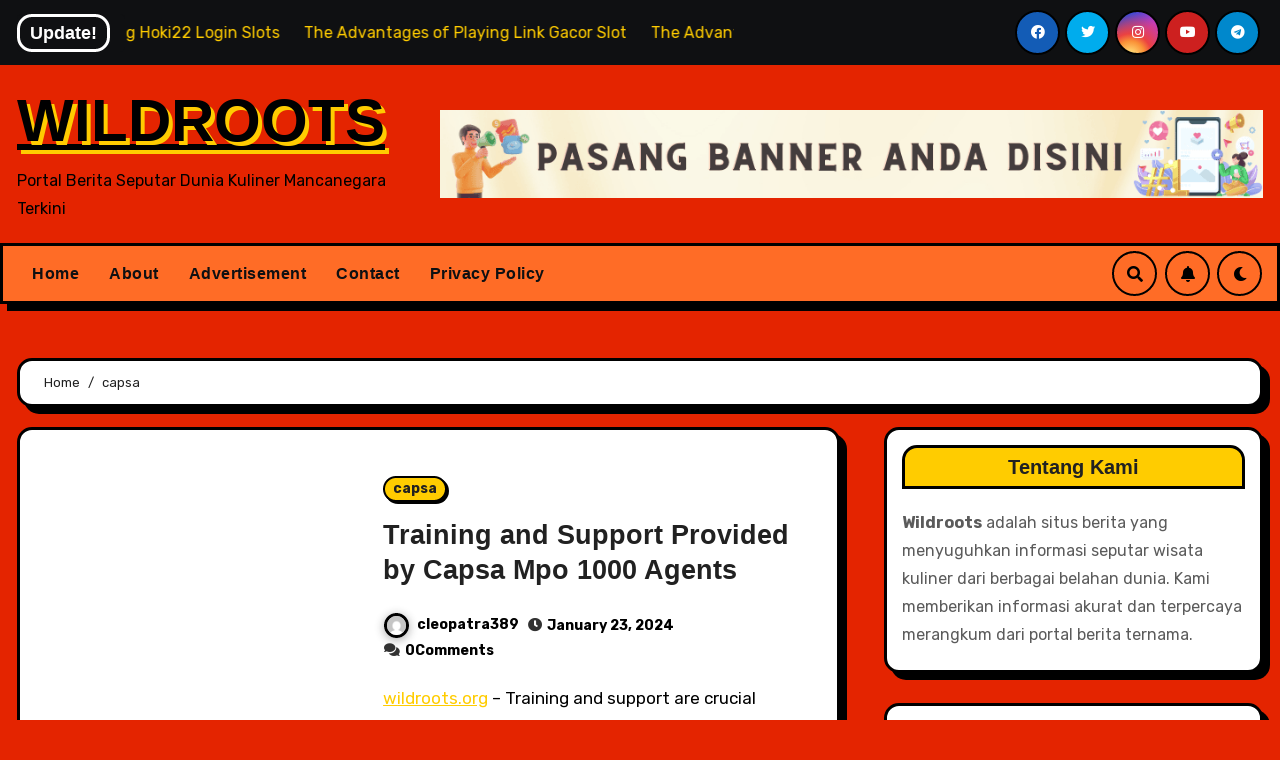

--- FILE ---
content_type: text/html; charset=UTF-8
request_url: https://wildroots.org/category/capsa/
body_size: 28254
content:
<!DOCTYPE html>
<html lang="en-US">
<head>
<meta charset="UTF-8">
<meta name="viewport" content="width=device-width, initial-scale=1">
<link rel="profile" href="https://gmpg.org/xfn/11">
<meta name='robots' content='index, follow, max-image-preview:large, max-snippet:-1, max-video-preview:-1' />

	<!-- This site is optimized with the Yoast SEO Premium plugin v20.11 (Yoast SEO v26.7) - https://yoast.com/wordpress/plugins/seo/ -->
	<title>capsa Archives - WILDROOTS</title>
	<link rel="canonical" href="https://wildroots.org/category/capsa/" />
	<meta property="og:locale" content="en_US" />
	<meta property="og:type" content="article" />
	<meta property="og:title" content="capsa Archives" />
	<meta property="og:url" content="https://wildroots.org/category/capsa/" />
	<meta property="og:site_name" content="WILDROOTS" />
	<meta name="twitter:card" content="summary_large_image" />
	<script type="application/ld+json" class="yoast-schema-graph">{"@context":"https://schema.org","@graph":[{"@type":"CollectionPage","@id":"https://wildroots.org/category/capsa/","url":"https://wildroots.org/category/capsa/","name":"capsa Archives - WILDROOTS","isPartOf":{"@id":"https://wildroots.org/#website"},"primaryImageOfPage":{"@id":"https://wildroots.org/category/capsa/#primaryimage"},"image":{"@id":"https://wildroots.org/category/capsa/#primaryimage"},"thumbnailUrl":"https://wildroots.org/wp-content/uploads/2024/01/Mpo1000.png","breadcrumb":{"@id":"https://wildroots.org/category/capsa/#breadcrumb"},"inLanguage":"en-US"},{"@type":"ImageObject","inLanguage":"en-US","@id":"https://wildroots.org/category/capsa/#primaryimage","url":"https://wildroots.org/wp-content/uploads/2024/01/Mpo1000.png","contentUrl":"https://wildroots.org/wp-content/uploads/2024/01/Mpo1000.png","width":900,"height":900,"caption":"Training and Support Provided by Capsa Mpo 1000 Agents"},{"@type":"BreadcrumbList","@id":"https://wildroots.org/category/capsa/#breadcrumb","itemListElement":[{"@type":"ListItem","position":1,"name":"Home","item":"https://wildroots.org/"},{"@type":"ListItem","position":2,"name":"capsa"}]},{"@type":"WebSite","@id":"https://wildroots.org/#website","url":"https://wildroots.org/","name":"WILDROOTS","description":"Portal Berita Seputar Dunia Kuliner Mancanegara Terkini","publisher":{"@id":"https://wildroots.org/#organization"},"potentialAction":[{"@type":"SearchAction","target":{"@type":"EntryPoint","urlTemplate":"https://wildroots.org/?s={search_term_string}"},"query-input":{"@type":"PropertyValueSpecification","valueRequired":true,"valueName":"search_term_string"}}],"inLanguage":"en-US"},{"@type":"Organization","@id":"https://wildroots.org/#organization","name":"WILDROOTS","url":"https://wildroots.org/","logo":{"@type":"ImageObject","inLanguage":"en-US","@id":"https://wildroots.org/#/schema/logo/image/","url":"https://wildroots.org/wp-content/uploads/2023/08/cropped-cutlery.png","contentUrl":"https://wildroots.org/wp-content/uploads/2023/08/cropped-cutlery.png","width":512,"height":512,"caption":"WILDROOTS"},"image":{"@id":"https://wildroots.org/#/schema/logo/image/"}}]}</script>
	<!-- / Yoast SEO Premium plugin. -->


<link rel='dns-prefetch' href='//fonts.googleapis.com' />
<link rel="alternate" type="application/rss+xml" title="WILDROOTS &raquo; Feed" href="https://wildroots.org/feed/" />
<link rel="alternate" type="application/rss+xml" title="WILDROOTS &raquo; Comments Feed" href="https://wildroots.org/comments/feed/" />
<link rel="alternate" type="application/rss+xml" title="WILDROOTS &raquo; capsa Category Feed" href="https://wildroots.org/category/capsa/feed/" />
<style id='wp-img-auto-sizes-contain-inline-css' type='text/css'>
img:is([sizes=auto i],[sizes^="auto," i]){contain-intrinsic-size:3000px 1500px}
/*# sourceURL=wp-img-auto-sizes-contain-inline-css */
</style>
<style id='wp-emoji-styles-inline-css' type='text/css'>

	img.wp-smiley, img.emoji {
		display: inline !important;
		border: none !important;
		box-shadow: none !important;
		height: 1em !important;
		width: 1em !important;
		margin: 0 0.07em !important;
		vertical-align: -0.1em !important;
		background: none !important;
		padding: 0 !important;
	}
/*# sourceURL=wp-emoji-styles-inline-css */
</style>
<style id='wp-block-library-inline-css' type='text/css'>
:root{--wp-block-synced-color:#7a00df;--wp-block-synced-color--rgb:122,0,223;--wp-bound-block-color:var(--wp-block-synced-color);--wp-editor-canvas-background:#ddd;--wp-admin-theme-color:#007cba;--wp-admin-theme-color--rgb:0,124,186;--wp-admin-theme-color-darker-10:#006ba1;--wp-admin-theme-color-darker-10--rgb:0,107,160.5;--wp-admin-theme-color-darker-20:#005a87;--wp-admin-theme-color-darker-20--rgb:0,90,135;--wp-admin-border-width-focus:2px}@media (min-resolution:192dpi){:root{--wp-admin-border-width-focus:1.5px}}.wp-element-button{cursor:pointer}:root .has-very-light-gray-background-color{background-color:#eee}:root .has-very-dark-gray-background-color{background-color:#313131}:root .has-very-light-gray-color{color:#eee}:root .has-very-dark-gray-color{color:#313131}:root .has-vivid-green-cyan-to-vivid-cyan-blue-gradient-background{background:linear-gradient(135deg,#00d084,#0693e3)}:root .has-purple-crush-gradient-background{background:linear-gradient(135deg,#34e2e4,#4721fb 50%,#ab1dfe)}:root .has-hazy-dawn-gradient-background{background:linear-gradient(135deg,#faaca8,#dad0ec)}:root .has-subdued-olive-gradient-background{background:linear-gradient(135deg,#fafae1,#67a671)}:root .has-atomic-cream-gradient-background{background:linear-gradient(135deg,#fdd79a,#004a59)}:root .has-nightshade-gradient-background{background:linear-gradient(135deg,#330968,#31cdcf)}:root .has-midnight-gradient-background{background:linear-gradient(135deg,#020381,#2874fc)}:root{--wp--preset--font-size--normal:16px;--wp--preset--font-size--huge:42px}.has-regular-font-size{font-size:1em}.has-larger-font-size{font-size:2.625em}.has-normal-font-size{font-size:var(--wp--preset--font-size--normal)}.has-huge-font-size{font-size:var(--wp--preset--font-size--huge)}.has-text-align-center{text-align:center}.has-text-align-left{text-align:left}.has-text-align-right{text-align:right}.has-fit-text{white-space:nowrap!important}#end-resizable-editor-section{display:none}.aligncenter{clear:both}.items-justified-left{justify-content:flex-start}.items-justified-center{justify-content:center}.items-justified-right{justify-content:flex-end}.items-justified-space-between{justify-content:space-between}.screen-reader-text{border:0;clip-path:inset(50%);height:1px;margin:-1px;overflow:hidden;padding:0;position:absolute;width:1px;word-wrap:normal!important}.screen-reader-text:focus{background-color:#ddd;clip-path:none;color:#444;display:block;font-size:1em;height:auto;left:5px;line-height:normal;padding:15px 23px 14px;text-decoration:none;top:5px;width:auto;z-index:100000}html :where(.has-border-color){border-style:solid}html :where([style*=border-top-color]){border-top-style:solid}html :where([style*=border-right-color]){border-right-style:solid}html :where([style*=border-bottom-color]){border-bottom-style:solid}html :where([style*=border-left-color]){border-left-style:solid}html :where([style*=border-width]){border-style:solid}html :where([style*=border-top-width]){border-top-style:solid}html :where([style*=border-right-width]){border-right-style:solid}html :where([style*=border-bottom-width]){border-bottom-style:solid}html :where([style*=border-left-width]){border-left-style:solid}html :where(img[class*=wp-image-]){height:auto;max-width:100%}:where(figure){margin:0 0 1em}html :where(.is-position-sticky){--wp-admin--admin-bar--position-offset:var(--wp-admin--admin-bar--height,0px)}@media screen and (max-width:600px){html :where(.is-position-sticky){--wp-admin--admin-bar--position-offset:0px}}

/*# sourceURL=wp-block-library-inline-css */
</style><style id='wp-block-image-inline-css' type='text/css'>
.wp-block-image>a,.wp-block-image>figure>a{display:inline-block}.wp-block-image img{box-sizing:border-box;height:auto;max-width:100%;vertical-align:bottom}@media not (prefers-reduced-motion){.wp-block-image img.hide{visibility:hidden}.wp-block-image img.show{animation:show-content-image .4s}}.wp-block-image[style*=border-radius] img,.wp-block-image[style*=border-radius]>a{border-radius:inherit}.wp-block-image.has-custom-border img{box-sizing:border-box}.wp-block-image.aligncenter{text-align:center}.wp-block-image.alignfull>a,.wp-block-image.alignwide>a{width:100%}.wp-block-image.alignfull img,.wp-block-image.alignwide img{height:auto;width:100%}.wp-block-image .aligncenter,.wp-block-image .alignleft,.wp-block-image .alignright,.wp-block-image.aligncenter,.wp-block-image.alignleft,.wp-block-image.alignright{display:table}.wp-block-image .aligncenter>figcaption,.wp-block-image .alignleft>figcaption,.wp-block-image .alignright>figcaption,.wp-block-image.aligncenter>figcaption,.wp-block-image.alignleft>figcaption,.wp-block-image.alignright>figcaption{caption-side:bottom;display:table-caption}.wp-block-image .alignleft{float:left;margin:.5em 1em .5em 0}.wp-block-image .alignright{float:right;margin:.5em 0 .5em 1em}.wp-block-image .aligncenter{margin-left:auto;margin-right:auto}.wp-block-image :where(figcaption){margin-bottom:1em;margin-top:.5em}.wp-block-image.is-style-circle-mask img{border-radius:9999px}@supports ((-webkit-mask-image:none) or (mask-image:none)) or (-webkit-mask-image:none){.wp-block-image.is-style-circle-mask img{border-radius:0;-webkit-mask-image:url('data:image/svg+xml;utf8,<svg viewBox="0 0 100 100" xmlns="http://www.w3.org/2000/svg"><circle cx="50" cy="50" r="50"/></svg>');mask-image:url('data:image/svg+xml;utf8,<svg viewBox="0 0 100 100" xmlns="http://www.w3.org/2000/svg"><circle cx="50" cy="50" r="50"/></svg>');mask-mode:alpha;-webkit-mask-position:center;mask-position:center;-webkit-mask-repeat:no-repeat;mask-repeat:no-repeat;-webkit-mask-size:contain;mask-size:contain}}:root :where(.wp-block-image.is-style-rounded img,.wp-block-image .is-style-rounded img){border-radius:9999px}.wp-block-image figure{margin:0}.wp-lightbox-container{display:flex;flex-direction:column;position:relative}.wp-lightbox-container img{cursor:zoom-in}.wp-lightbox-container img:hover+button{opacity:1}.wp-lightbox-container button{align-items:center;backdrop-filter:blur(16px) saturate(180%);background-color:#5a5a5a40;border:none;border-radius:4px;cursor:zoom-in;display:flex;height:20px;justify-content:center;opacity:0;padding:0;position:absolute;right:16px;text-align:center;top:16px;width:20px;z-index:100}@media not (prefers-reduced-motion){.wp-lightbox-container button{transition:opacity .2s ease}}.wp-lightbox-container button:focus-visible{outline:3px auto #5a5a5a40;outline:3px auto -webkit-focus-ring-color;outline-offset:3px}.wp-lightbox-container button:hover{cursor:pointer;opacity:1}.wp-lightbox-container button:focus{opacity:1}.wp-lightbox-container button:focus,.wp-lightbox-container button:hover,.wp-lightbox-container button:not(:hover):not(:active):not(.has-background){background-color:#5a5a5a40;border:none}.wp-lightbox-overlay{box-sizing:border-box;cursor:zoom-out;height:100vh;left:0;overflow:hidden;position:fixed;top:0;visibility:hidden;width:100%;z-index:100000}.wp-lightbox-overlay .close-button{align-items:center;cursor:pointer;display:flex;justify-content:center;min-height:40px;min-width:40px;padding:0;position:absolute;right:calc(env(safe-area-inset-right) + 16px);top:calc(env(safe-area-inset-top) + 16px);z-index:5000000}.wp-lightbox-overlay .close-button:focus,.wp-lightbox-overlay .close-button:hover,.wp-lightbox-overlay .close-button:not(:hover):not(:active):not(.has-background){background:none;border:none}.wp-lightbox-overlay .lightbox-image-container{height:var(--wp--lightbox-container-height);left:50%;overflow:hidden;position:absolute;top:50%;transform:translate(-50%,-50%);transform-origin:top left;width:var(--wp--lightbox-container-width);z-index:9999999999}.wp-lightbox-overlay .wp-block-image{align-items:center;box-sizing:border-box;display:flex;height:100%;justify-content:center;margin:0;position:relative;transform-origin:0 0;width:100%;z-index:3000000}.wp-lightbox-overlay .wp-block-image img{height:var(--wp--lightbox-image-height);min-height:var(--wp--lightbox-image-height);min-width:var(--wp--lightbox-image-width);width:var(--wp--lightbox-image-width)}.wp-lightbox-overlay .wp-block-image figcaption{display:none}.wp-lightbox-overlay button{background:none;border:none}.wp-lightbox-overlay .scrim{background-color:#fff;height:100%;opacity:.9;position:absolute;width:100%;z-index:2000000}.wp-lightbox-overlay.active{visibility:visible}@media not (prefers-reduced-motion){.wp-lightbox-overlay.active{animation:turn-on-visibility .25s both}.wp-lightbox-overlay.active img{animation:turn-on-visibility .35s both}.wp-lightbox-overlay.show-closing-animation:not(.active){animation:turn-off-visibility .35s both}.wp-lightbox-overlay.show-closing-animation:not(.active) img{animation:turn-off-visibility .25s both}.wp-lightbox-overlay.zoom.active{animation:none;opacity:1;visibility:visible}.wp-lightbox-overlay.zoom.active .lightbox-image-container{animation:lightbox-zoom-in .4s}.wp-lightbox-overlay.zoom.active .lightbox-image-container img{animation:none}.wp-lightbox-overlay.zoom.active .scrim{animation:turn-on-visibility .4s forwards}.wp-lightbox-overlay.zoom.show-closing-animation:not(.active){animation:none}.wp-lightbox-overlay.zoom.show-closing-animation:not(.active) .lightbox-image-container{animation:lightbox-zoom-out .4s}.wp-lightbox-overlay.zoom.show-closing-animation:not(.active) .lightbox-image-container img{animation:none}.wp-lightbox-overlay.zoom.show-closing-animation:not(.active) .scrim{animation:turn-off-visibility .4s forwards}}@keyframes show-content-image{0%{visibility:hidden}99%{visibility:hidden}to{visibility:visible}}@keyframes turn-on-visibility{0%{opacity:0}to{opacity:1}}@keyframes turn-off-visibility{0%{opacity:1;visibility:visible}99%{opacity:0;visibility:visible}to{opacity:0;visibility:hidden}}@keyframes lightbox-zoom-in{0%{transform:translate(calc((-100vw + var(--wp--lightbox-scrollbar-width))/2 + var(--wp--lightbox-initial-left-position)),calc(-50vh + var(--wp--lightbox-initial-top-position))) scale(var(--wp--lightbox-scale))}to{transform:translate(-50%,-50%) scale(1)}}@keyframes lightbox-zoom-out{0%{transform:translate(-50%,-50%) scale(1);visibility:visible}99%{visibility:visible}to{transform:translate(calc((-100vw + var(--wp--lightbox-scrollbar-width))/2 + var(--wp--lightbox-initial-left-position)),calc(-50vh + var(--wp--lightbox-initial-top-position))) scale(var(--wp--lightbox-scale));visibility:hidden}}
/*# sourceURL=https://wildroots.org/wp-includes/blocks/image/style.min.css */
</style>
<style id='wp-block-paragraph-inline-css' type='text/css'>
.is-small-text{font-size:.875em}.is-regular-text{font-size:1em}.is-large-text{font-size:2.25em}.is-larger-text{font-size:3em}.has-drop-cap:not(:focus):first-letter{float:left;font-size:8.4em;font-style:normal;font-weight:100;line-height:.68;margin:.05em .1em 0 0;text-transform:uppercase}body.rtl .has-drop-cap:not(:focus):first-letter{float:none;margin-left:.1em}p.has-drop-cap.has-background{overflow:hidden}:root :where(p.has-background){padding:1.25em 2.375em}:where(p.has-text-color:not(.has-link-color)) a{color:inherit}p.has-text-align-left[style*="writing-mode:vertical-lr"],p.has-text-align-right[style*="writing-mode:vertical-rl"]{rotate:180deg}
/*# sourceURL=https://wildroots.org/wp-includes/blocks/paragraph/style.min.css */
</style>
<style id='global-styles-inline-css' type='text/css'>
:root{--wp--preset--aspect-ratio--square: 1;--wp--preset--aspect-ratio--4-3: 4/3;--wp--preset--aspect-ratio--3-4: 3/4;--wp--preset--aspect-ratio--3-2: 3/2;--wp--preset--aspect-ratio--2-3: 2/3;--wp--preset--aspect-ratio--16-9: 16/9;--wp--preset--aspect-ratio--9-16: 9/16;--wp--preset--color--black: #000000;--wp--preset--color--cyan-bluish-gray: #abb8c3;--wp--preset--color--white: #ffffff;--wp--preset--color--pale-pink: #f78da7;--wp--preset--color--vivid-red: #cf2e2e;--wp--preset--color--luminous-vivid-orange: #ff6900;--wp--preset--color--luminous-vivid-amber: #fcb900;--wp--preset--color--light-green-cyan: #7bdcb5;--wp--preset--color--vivid-green-cyan: #00d084;--wp--preset--color--pale-cyan-blue: #8ed1fc;--wp--preset--color--vivid-cyan-blue: #0693e3;--wp--preset--color--vivid-purple: #9b51e0;--wp--preset--gradient--vivid-cyan-blue-to-vivid-purple: linear-gradient(135deg,rgb(6,147,227) 0%,rgb(155,81,224) 100%);--wp--preset--gradient--light-green-cyan-to-vivid-green-cyan: linear-gradient(135deg,rgb(122,220,180) 0%,rgb(0,208,130) 100%);--wp--preset--gradient--luminous-vivid-amber-to-luminous-vivid-orange: linear-gradient(135deg,rgb(252,185,0) 0%,rgb(255,105,0) 100%);--wp--preset--gradient--luminous-vivid-orange-to-vivid-red: linear-gradient(135deg,rgb(255,105,0) 0%,rgb(207,46,46) 100%);--wp--preset--gradient--very-light-gray-to-cyan-bluish-gray: linear-gradient(135deg,rgb(238,238,238) 0%,rgb(169,184,195) 100%);--wp--preset--gradient--cool-to-warm-spectrum: linear-gradient(135deg,rgb(74,234,220) 0%,rgb(151,120,209) 20%,rgb(207,42,186) 40%,rgb(238,44,130) 60%,rgb(251,105,98) 80%,rgb(254,248,76) 100%);--wp--preset--gradient--blush-light-purple: linear-gradient(135deg,rgb(255,206,236) 0%,rgb(152,150,240) 100%);--wp--preset--gradient--blush-bordeaux: linear-gradient(135deg,rgb(254,205,165) 0%,rgb(254,45,45) 50%,rgb(107,0,62) 100%);--wp--preset--gradient--luminous-dusk: linear-gradient(135deg,rgb(255,203,112) 0%,rgb(199,81,192) 50%,rgb(65,88,208) 100%);--wp--preset--gradient--pale-ocean: linear-gradient(135deg,rgb(255,245,203) 0%,rgb(182,227,212) 50%,rgb(51,167,181) 100%);--wp--preset--gradient--electric-grass: linear-gradient(135deg,rgb(202,248,128) 0%,rgb(113,206,126) 100%);--wp--preset--gradient--midnight: linear-gradient(135deg,rgb(2,3,129) 0%,rgb(40,116,252) 100%);--wp--preset--font-size--small: 13px;--wp--preset--font-size--medium: 20px;--wp--preset--font-size--large: 36px;--wp--preset--font-size--x-large: 42px;--wp--preset--spacing--20: 0.44rem;--wp--preset--spacing--30: 0.67rem;--wp--preset--spacing--40: 1rem;--wp--preset--spacing--50: 1.5rem;--wp--preset--spacing--60: 2.25rem;--wp--preset--spacing--70: 3.38rem;--wp--preset--spacing--80: 5.06rem;--wp--preset--shadow--natural: 6px 6px 9px rgba(0, 0, 0, 0.2);--wp--preset--shadow--deep: 12px 12px 50px rgba(0, 0, 0, 0.4);--wp--preset--shadow--sharp: 6px 6px 0px rgba(0, 0, 0, 0.2);--wp--preset--shadow--outlined: 6px 6px 0px -3px rgb(255, 255, 255), 6px 6px rgb(0, 0, 0);--wp--preset--shadow--crisp: 6px 6px 0px rgb(0, 0, 0);}:where(.is-layout-flex){gap: 0.5em;}:where(.is-layout-grid){gap: 0.5em;}body .is-layout-flex{display: flex;}.is-layout-flex{flex-wrap: wrap;align-items: center;}.is-layout-flex > :is(*, div){margin: 0;}body .is-layout-grid{display: grid;}.is-layout-grid > :is(*, div){margin: 0;}:where(.wp-block-columns.is-layout-flex){gap: 2em;}:where(.wp-block-columns.is-layout-grid){gap: 2em;}:where(.wp-block-post-template.is-layout-flex){gap: 1.25em;}:where(.wp-block-post-template.is-layout-grid){gap: 1.25em;}.has-black-color{color: var(--wp--preset--color--black) !important;}.has-cyan-bluish-gray-color{color: var(--wp--preset--color--cyan-bluish-gray) !important;}.has-white-color{color: var(--wp--preset--color--white) !important;}.has-pale-pink-color{color: var(--wp--preset--color--pale-pink) !important;}.has-vivid-red-color{color: var(--wp--preset--color--vivid-red) !important;}.has-luminous-vivid-orange-color{color: var(--wp--preset--color--luminous-vivid-orange) !important;}.has-luminous-vivid-amber-color{color: var(--wp--preset--color--luminous-vivid-amber) !important;}.has-light-green-cyan-color{color: var(--wp--preset--color--light-green-cyan) !important;}.has-vivid-green-cyan-color{color: var(--wp--preset--color--vivid-green-cyan) !important;}.has-pale-cyan-blue-color{color: var(--wp--preset--color--pale-cyan-blue) !important;}.has-vivid-cyan-blue-color{color: var(--wp--preset--color--vivid-cyan-blue) !important;}.has-vivid-purple-color{color: var(--wp--preset--color--vivid-purple) !important;}.has-black-background-color{background-color: var(--wp--preset--color--black) !important;}.has-cyan-bluish-gray-background-color{background-color: var(--wp--preset--color--cyan-bluish-gray) !important;}.has-white-background-color{background-color: var(--wp--preset--color--white) !important;}.has-pale-pink-background-color{background-color: var(--wp--preset--color--pale-pink) !important;}.has-vivid-red-background-color{background-color: var(--wp--preset--color--vivid-red) !important;}.has-luminous-vivid-orange-background-color{background-color: var(--wp--preset--color--luminous-vivid-orange) !important;}.has-luminous-vivid-amber-background-color{background-color: var(--wp--preset--color--luminous-vivid-amber) !important;}.has-light-green-cyan-background-color{background-color: var(--wp--preset--color--light-green-cyan) !important;}.has-vivid-green-cyan-background-color{background-color: var(--wp--preset--color--vivid-green-cyan) !important;}.has-pale-cyan-blue-background-color{background-color: var(--wp--preset--color--pale-cyan-blue) !important;}.has-vivid-cyan-blue-background-color{background-color: var(--wp--preset--color--vivid-cyan-blue) !important;}.has-vivid-purple-background-color{background-color: var(--wp--preset--color--vivid-purple) !important;}.has-black-border-color{border-color: var(--wp--preset--color--black) !important;}.has-cyan-bluish-gray-border-color{border-color: var(--wp--preset--color--cyan-bluish-gray) !important;}.has-white-border-color{border-color: var(--wp--preset--color--white) !important;}.has-pale-pink-border-color{border-color: var(--wp--preset--color--pale-pink) !important;}.has-vivid-red-border-color{border-color: var(--wp--preset--color--vivid-red) !important;}.has-luminous-vivid-orange-border-color{border-color: var(--wp--preset--color--luminous-vivid-orange) !important;}.has-luminous-vivid-amber-border-color{border-color: var(--wp--preset--color--luminous-vivid-amber) !important;}.has-light-green-cyan-border-color{border-color: var(--wp--preset--color--light-green-cyan) !important;}.has-vivid-green-cyan-border-color{border-color: var(--wp--preset--color--vivid-green-cyan) !important;}.has-pale-cyan-blue-border-color{border-color: var(--wp--preset--color--pale-cyan-blue) !important;}.has-vivid-cyan-blue-border-color{border-color: var(--wp--preset--color--vivid-cyan-blue) !important;}.has-vivid-purple-border-color{border-color: var(--wp--preset--color--vivid-purple) !important;}.has-vivid-cyan-blue-to-vivid-purple-gradient-background{background: var(--wp--preset--gradient--vivid-cyan-blue-to-vivid-purple) !important;}.has-light-green-cyan-to-vivid-green-cyan-gradient-background{background: var(--wp--preset--gradient--light-green-cyan-to-vivid-green-cyan) !important;}.has-luminous-vivid-amber-to-luminous-vivid-orange-gradient-background{background: var(--wp--preset--gradient--luminous-vivid-amber-to-luminous-vivid-orange) !important;}.has-luminous-vivid-orange-to-vivid-red-gradient-background{background: var(--wp--preset--gradient--luminous-vivid-orange-to-vivid-red) !important;}.has-very-light-gray-to-cyan-bluish-gray-gradient-background{background: var(--wp--preset--gradient--very-light-gray-to-cyan-bluish-gray) !important;}.has-cool-to-warm-spectrum-gradient-background{background: var(--wp--preset--gradient--cool-to-warm-spectrum) !important;}.has-blush-light-purple-gradient-background{background: var(--wp--preset--gradient--blush-light-purple) !important;}.has-blush-bordeaux-gradient-background{background: var(--wp--preset--gradient--blush-bordeaux) !important;}.has-luminous-dusk-gradient-background{background: var(--wp--preset--gradient--luminous-dusk) !important;}.has-pale-ocean-gradient-background{background: var(--wp--preset--gradient--pale-ocean) !important;}.has-electric-grass-gradient-background{background: var(--wp--preset--gradient--electric-grass) !important;}.has-midnight-gradient-background{background: var(--wp--preset--gradient--midnight) !important;}.has-small-font-size{font-size: var(--wp--preset--font-size--small) !important;}.has-medium-font-size{font-size: var(--wp--preset--font-size--medium) !important;}.has-large-font-size{font-size: var(--wp--preset--font-size--large) !important;}.has-x-large-font-size{font-size: var(--wp--preset--font-size--x-large) !important;}
/*# sourceURL=global-styles-inline-css */
</style>

<style id='classic-theme-styles-inline-css' type='text/css'>
/*! This file is auto-generated */
.wp-block-button__link{color:#fff;background-color:#32373c;border-radius:9999px;box-shadow:none;text-decoration:none;padding:calc(.667em + 2px) calc(1.333em + 2px);font-size:1.125em}.wp-block-file__button{background:#32373c;color:#fff;text-decoration:none}
/*# sourceURL=/wp-includes/css/classic-themes.min.css */
</style>
<link rel='stylesheet' id='blogarise-fonts-css' href='//fonts.googleapis.com/css?family=Rubik%3A400%2C500%2C700%7COutfit+Sans%3A400%2C500%2C700%26display%3Dswap&#038;subset=latin%2Clatin-ext' type='text/css' media='all' />
<link rel='stylesheet' id='blogarise-google-fonts-css' href='//fonts.googleapis.com/css?family=ABeeZee%7CAbel%7CAbril+Fatface%7CAclonica%7CAcme%7CActor%7CAdamina%7CAdvent+Pro%7CAguafina+Script%7CAkronim%7CAladin%7CAldrich%7CAlef%7CAlegreya%7CAlegreya+SC%7CAlegreya+Sans%7CAlegreya+Sans+SC%7CAlex+Brush%7CAlfa+Slab+One%7CAlice%7CAlike%7CAlike+Angular%7CAllan%7CAllerta%7CAllerta+Stencil%7CAllura%7CAlmendra%7CAlmendra+Display%7CAlmendra+SC%7CAmarante%7CAmaranth%7CAmatic+SC%7CAmatica+SC%7CAmethysta%7CAmiko%7CAmiri%7CAmita%7CAnaheim%7CAndada%7CAndika%7CAngkor%7CAnnie+Use+Your+Telescope%7CAnonymous+Pro%7CAntic%7CAntic+Didone%7CAntic+Slab%7CAnton%7CArapey%7CArbutus%7CArbutus+Slab%7CArchitects+Daughter%7CArchivo+Black%7CArchivo+Narrow%7CAref+Ruqaa%7CArima+Madurai%7CArimo%7CArizonia%7CArmata%7CArtifika%7CArvo%7CArya%7CAsap%7CAsar%7CAsset%7CAssistant%7CAstloch%7CAsul%7CAthiti%7CAtma%7CAtomic+Age%7CAubrey%7CAudiowide%7CAutour+One%7CAverage%7CAverage+Sans%7CAveria+Gruesa+Libre%7CAveria+Libre%7CAveria+Sans+Libre%7CAveria+Serif+Libre%7CBad+Script%7CBaloo%7CBaloo+Bhai%7CBaloo+Da%7CBaloo+Thambi%7CBalthazar%7CBangers%7CBasic%7CBattambang%7CBaumans%7CBayon%7CBelgrano%7CBelleza%7CBenchNine%7CBentham%7CBerkshire+Swash%7CBevan%7CBigelow+Rules%7CBigshot+One%7CBilbo%7CBilbo+Swash+Caps%7CBioRhyme%7CBioRhyme+Expanded%7CBiryani%7CBitter%7CBlack+Ops+One%7CBokor%7CBonbon%7CBoogaloo%7CBowlby+One%7CBowlby+One+SC%7CBrawler%7CBree+Serif%7CBubblegum+Sans%7CBubbler+One%7CBuda%7CBuenard%7CBungee%7CBungee+Hairline%7CBungee+Inline%7CBungee+Outline%7CBungee+Shade%7CButcherman%7CButterfly+Kids%7CCabin%7CCabin+Condensed%7CCabin+Sketch%7CCaesar+Dressing%7CCagliostro%7CCairo%7CCalligraffitti%7CCambay%7CCambo%7CCandal%7CCantarell%7CCantata+One%7CCantora+One%7CCapriola%7CCardo%7CCarme%7CCarrois+Gothic%7CCarrois+Gothic+SC%7CCarter+One%7CCatamaran%7CCaudex%7CCaveat%7CCaveat+Brush%7CCedarville+Cursive%7CCeviche+One%7CChanga%7CChanga+One%7CChango%7CChathura%7CChau+Philomene+One%7CChela+One%7CChelsea+Market%7CChenla%7CCherry+Cream+Soda%7CCherry+Swash%7CChewy%7CChicle%7CChivo%7CChonburi%7CCinzel%7CCinzel+Decorative%7CClicker+Script%7CCoda%7CCoda+Caption%7CCodystar%7CCoiny%7CCombo%7CComfortaa%7CComing+Soon%7CConcert+One%7CCondiment%7CContent%7CContrail+One%7CConvergence%7CCookie%7CCopse%7CCorben%7CCormorant%7CCormorant+Garamond%7CCormorant+Infant%7CCormorant+SC%7CCormorant+Unicase%7CCormorant+Upright%7CCourgette%7CCousine%7CCoustard%7CCovered+By+Your+Grace%7CCrafty+Girls%7CCreepster%7CCrete+Round%7CCrimson+Text%7CCroissant+One%7CCrushed%7CCuprum%7CCutive%7CCutive+Mono%7CDamion%7CDancing+Script%7CDangrek%7CDavid+Libre%7CDawning+of+a+New+Day%7CDays+One%7CDekko%7CDelius%7CDelius+Swash+Caps%7CDelius+Unicase%7CDella+Respira%7CDenk+One%7CDevonshire%7CDhurjati%7CDidact+Gothic%7CDiplomata%7CDiplomata+SC%7CDomine%7CDonegal+One%7CDoppio+One%7CDorsa%7CDosis%7CDr+Sugiyama%7CDroid+Sans%7CDroid+Sans+Mono%7CDroid+Serif%7CDuru+Sans%7CDynalight%7CEB+Garamond%7CEagle+Lake%7CEater%7CEconomica%7CEczar%7CEk+Mukta%7CEl+Messiri%7CElectrolize%7CElsie%7CElsie+Swash+Caps%7CEmblema+One%7CEmilys+Candy%7CEngagement%7CEnglebert%7CEnriqueta%7CErica+One%7CEsteban%7CEuphoria+Script%7CEwert%7CExo%7CExo+2%7CExpletus+Sans%7CFanwood+Text%7CFarsan%7CFascinate%7CFascinate+Inline%7CFaster+One%7CFasthand%7CFauna+One%7CFederant%7CFedero%7CFelipa%7CFenix%7CFinger+Paint%7CFira+Mono%7CFira+Sans%7CFjalla+One%7CFjord+One%7CFlamenco%7CFlavors%7CFondamento%7CFontdiner+Swanky%7CForum%7CFrancois+One%7CFrank+Ruhl+Libre%7CFreckle+Face%7CFredericka+the+Great%7CFredoka+One%7CFreehand%7CFresca%7CFrijole%7CFruktur%7CFugaz+One%7CGFS+Didot%7CGFS+Neohellenic%7CGabriela%7CGafata%7CGalada%7CGaldeano%7CGalindo%7CGentium+Basic%7CGentium+Book+Basic%7CGeo%7CGeostar%7CGeostar+Fill%7CGermania+One%7CGidugu%7CGilda+Display%7CGive+You+Glory%7CGlass+Antiqua%7CGlegoo%7CGloria+Hallelujah%7CGoblin+One%7CGochi+Hand%7CGorditas%7CGoudy+Bookletter+1911%7CGraduate%7CGrand+Hotel%7CGravitas+One%7CGreat+Vibes%7CGriffy%7CGruppo%7CGudea%7CGurajada%7CHabibi%7CHalant%7CHammersmith+One%7CHanalei%7CHanalei+Fill%7CHandlee%7CHanuman%7CHappy+Monkey%7CHarmattan%7CHeadland+One%7CHeebo%7CHenny+Penny%7CHerr+Von+Muellerhoff%7CHind%7CHind+Guntur%7CHind+Madurai%7CHind+Siliguri%7CHind+Vadodara%7CHoltwood+One+SC%7CHomemade+Apple%7CHomenaje%7CIM+Fell+DW+Pica%7CIM+Fell+DW+Pica+SC%7CIM+Fell+Double+Pica%7CIM+Fell+Double+Pica+SC%7CIM+Fell+English%7CIM+Fell+English+SC%7CIM+Fell+French+Canon%7CIM+Fell+French+Canon+SC%7CIM+Fell+Great+Primer%7CIM+Fell+Great+Primer+SC%7CIceberg%7CIceland%7CImprima%7CInconsolata%7CInder%7CIndie+Flower%7CInika%7CInknut+Antiqua%7CIrish+Grover%7CIstok+Web%7CItaliana%7CItalianno%7CItim%7CJacques+Francois%7CJacques+Francois+Shadow%7CJaldi%7CJim+Nightshade%7CJockey+One%7CJolly+Lodger%7CJomhuria%7CJosefin+Sans%7CJosefin+Slab%7CJoti+One%7CJudson%7CJulee%7CJulius+Sans+One%7CJunge%7CJura%7CJust+Another+Hand%7CJust+Me+Again+Down+Here%7CKadwa%7CKalam%7CKameron%7CKanit%7CKantumruy%7CKarla%7CKarma%7CKatibeh%7CKaushan+Script%7CKavivanar%7CKavoon%7CKdam+Thmor%7CKeania+One%7CKelly+Slab%7CKenia%7CKhand%7CKhmer%7CKhula%7CKite+One%7CKnewave%7CKotta+One%7CKoulen%7CKranky%7CKreon%7CKristi%7CKrona+One%7CKumar+One%7CKumar+One+Outline%7CKurale%7CLa+Belle+Aurore%7CLaila%7CLakki+Reddy%7CLalezar%7CLancelot%7CLateef%7CLato%7CLeague+Script%7CLeckerli+One%7CLedger%7CLekton%7CLemon%7CLemonada%7CLibre+Baskerville%7CLibre+Franklin%7CLife+Savers%7CLilita+One%7CLily+Script+One%7CLimelight%7CLinden+Hill%7CLobster%7CLobster+Two%7CLondrina+Outline%7CLondrina+Shadow%7CLondrina+Sketch%7CLondrina+Solid%7CLora%7CLove+Ya+Like+A+Sister%7CLoved+by+the+King%7CLovers+Quarrel%7CLuckiest+Guy%7CLusitana%7CLustria%7CMacondo%7CMacondo+Swash+Caps%7CMada%7CMagra%7CMaiden+Orange%7CMaitree%7CMako%7CMallanna%7CMandali%7CMarcellus%7CMarcellus+SC%7CMarck+Script%7CMargarine%7CMarko+One%7CMarmelad%7CMartel%7CMartel+Sans%7CMarvel%7CMate%7CMate+SC%7CMaven+Pro%7CMcLaren%7CMeddon%7CMedievalSharp%7CMedula+One%7CMeera+Inimai%7CMegrim%7CMeie+Script%7CMerienda%7CMerienda+One%7CMerriweather%7CMerriweather+Sans%7CMetal%7CMetal+Mania%7CMetamorphous%7CMetrophobic%7CMichroma%7CMilonga%7CMiltonian%7CMiltonian+Tattoo%7CMiniver%7CMiriam+Libre%7CMirza%7CMiss+Fajardose%7CMitr%7CModak%7CModern+Antiqua%7CMogra%7CMolengo%7CMolle%7CMonda%7CMonofett%7CMonoton%7CMonsieur+La+Doulaise%7CMontaga%7CMontez%7CMontserrat%7CMontserrat+Alternates%7CMontserrat+Subrayada%7CMoul%7CMoulpali%7CMountains+of+Christmas%7CMouse+Memoirs%7CMr+Bedfort%7CMr+Dafoe%7CMr+De+Haviland%7CMrs+Saint+Delafield%7CMrs+Sheppards%7CMukta+Vaani%7CMuli%7CMystery+Quest%7CNTR%7CNeucha%7CNeuton%7CNew+Rocker%7CNews+Cycle%7CNiconne%7CNixie+One%7CNobile%7CNokora%7CNorican%7CNosifer%7CNothing+You+Could+Do%7CNoticia+Text%7CNoto+Sans%7CNoto+Serif%7CNova+Cut%7CNova+Flat%7CNova+Mono%7CNova+Oval%7CNova+Round%7CNova+Script%7CNova+Slim%7CNova+Square%7CNumans%7CNunito%7COdor+Mean+Chey%7COffside%7COld+Standard+TT%7COldenburg%7COleo+Script%7COleo+Script+Swash+Caps%7COpen+Sans%7COpen+Sans+Condensed%7COranienbaum%7COrbitron%7COregano%7COrienta%7COriginal+Surfer%7COswald%7COver+the+Rainbow%7COverlock%7COverlock+SC%7COvo%7COxygen%7COxygen+Mono%7CPT+Mono%7CPT+Sans%7CPT+Sans+Caption%7CPT+Sans+Narrow%7CPT+Serif%7CPT+Serif+Caption%7CPacifico%7CPalanquin%7CPalanquin+Dark%7CPaprika%7CParisienne%7CPassero+One%7CPassion+One%7CPathway+Gothic+One%7CPatrick+Hand%7CPatrick+Hand+SC%7CPattaya%7CPatua+One%7CPavanam%7CPaytone+One%7CPeddana%7CPeralta%7CPermanent+Marker%7CPetit+Formal+Script%7CPetrona%7CPhilosopher%7CPiedra%7CPinyon+Script%7CPirata+One%7CPlaster%7CPlay%7CPlayball%7CPlayfair+Display%7CPlayfair+Display+SC%7CPodkova%7CPoiret+One%7CPoller+One%7CPoly%7CPompiere%7CPontano+Sans%7CPoppins%7CPort+Lligat+Sans%7CPort+Lligat+Slab%7CPragati+Narrow%7CPrata%7CPreahvihear%7CPress+Start+2P%7CPridi%7CPrincess+Sofia%7CProciono%7CPrompt%7CProsto+One%7CProza+Libre%7CPuritan%7CPurple+Purse%7CQuando%7CQuantico%7CQuattrocento%7CQuattrocento+Sans%7CQuestrial%7CQuicksand%7CQuintessential%7CQwigley%7CRacing+Sans+One%7CRadley%7CRajdhani%7CRakkas%7CRaleway%7CRaleway+Dots%7CRamabhadra%7CRamaraja%7CRambla%7CRammetto+One%7CRanchers%7CRancho%7CRanga%7CRasa%7CRationale%7CRavi+Prakash%7CRedressed%7CReem+Kufi%7CReenie+Beanie%7CRevalia%7CRhodium+Libre%7CRibeye%7CRibeye+Marrow%7CRighteous%7CRisque%7CRoboto%7CRoboto+Condensed%7CRoboto+Mono%7CRoboto+Slab%7CRochester%7CRock+Salt%7CRokkitt%7CRomanesco%7CRopa+Sans%7CRosario%7CRosarivo%7CRouge+Script%7CRozha+One%7CRubik%7CRubik+Mono+One%7CRubik+One%7CRuda%7CRufina%7CRuge+Boogie%7CRuluko%7CRum+Raisin%7CRuslan+Display%7CRusso+One%7CRuthie%7CRye%7CSacramento%7CSahitya%7CSail%7CSalsa%7CSanchez%7CSancreek%7CSansita+One%7CSarala%7CSarina%7CSarpanch%7CSatisfy%7CScada%7CScheherazade%7CSchoolbell%7CScope+One%7CSeaweed+Script%7CSecular+One%7CSevillana%7CSeymour+One%7CShadows+Into+Light%7CShadows+Into+Light+Two%7CShanti%7CShare%7CShare+Tech%7CShare+Tech+Mono%7CShojumaru%7CShort+Stack%7CShrikhand%7CSiemreap%7CSigmar+One%7CSignika%7CSignika+Negative%7CSimonetta%7CSintony%7CSirin+Stencil%7CSix+Caps%7CSkranji%7CSlabo+13px%7CSlabo+27px%7CSlackey%7CSmokum%7CSmythe%7CSniglet%7CSnippet%7CSnowburst+One%7CSofadi+One%7CSofia%7CSonsie+One%7CSorts+Mill+Goudy%7CSource+Code+Pro%7CSource+Sans+Pro%7CSource+Serif+Pro%7CSpace+Mono%7CSpecial+Elite%7CSpicy+Rice%7CSpinnaker%7CSpirax%7CSquada+One%7CSree+Krushnadevaraya%7CSriracha%7CStalemate%7CStalinist+One%7CStardos+Stencil%7CStint+Ultra+Condensed%7CStint+Ultra+Expanded%7CStoke%7CStrait%7CSue+Ellen+Francisco%7CSuez+One%7CSumana%7CSunshiney%7CSupermercado+One%7CSura%7CSuranna%7CSuravaram%7CSuwannaphum%7CSwanky+and+Moo+Moo%7CSyncopate%7CTangerine%7CTaprom%7CTauri%7CTaviraj%7CTeko%7CTelex%7CTenali+Ramakrishna%7CTenor+Sans%7CText+Me+One%7CThe+Girl+Next+Door%7CTienne%7CTillana%7CTimmana%7CTinos%7CTitan+One%7CTitillium+Web%7CTrade+Winds%7CTrirong%7CTrocchi%7CTrochut%7CTrykker%7CTulpen+One%7CUbuntu%7CUbuntu+Condensed%7CUbuntu+Mono%7CUltra%7CUncial+Antiqua%7CUnderdog%7CUnica+One%7CUnifrakturCook%7CUnifrakturMaguntia%7CUnkempt%7CUnlock%7CUnna%7CVT323%7CVampiro+One%7CVarela%7CVarela+Round%7CVast+Shadow%7CVesper+Libre%7CVibur%7CVidaloka%7CViga%7CVoces%7CVolkhov%7CVollkorn%7CVoltaire%7CWaiting+for+the+Sunrise%7CWallpoet%7CWalter+Turncoat%7CWarnes%7CWellfleet%7CWendy+One%7CWire+One%7CWork+Sans%7CYanone+Kaffeesatz%7CYantramanav%7CYatra+One%7CYellowtail%7CYeseva+One%7CYesteryear%7CYrsa%7CZeyada&#038;subset=latin%2Clatin-ext' type='text/css' media='all' />
<link rel='stylesheet' id='bootstrap-css' href='https://wildroots.org/wp-content/themes/blogarise/css/bootstrap.css?ver=6.9' type='text/css' media='all' />
<link rel='stylesheet' id='blogarise-style-css' href='https://wildroots.org/wp-content/themes/blogarise/style.css?ver=6.9' type='text/css' media='all' />
<link rel='stylesheet' id='blogarise-default-css' href='https://wildroots.org/wp-content/themes/blogarise/css/colors/default.css?ver=6.9' type='text/css' media='all' />
<link rel='stylesheet' id='all-css-css' href='https://wildroots.org/wp-content/themes/blogarise/css/all.css?ver=6.9' type='text/css' media='all' />
<link rel='stylesheet' id='dark-css' href='https://wildroots.org/wp-content/themes/blogarise/css/colors/dark.css?ver=6.9' type='text/css' media='all' />
<link rel='stylesheet' id='swiper-bundle-css-css' href='https://wildroots.org/wp-content/themes/blogarise/css/swiper-bundle.css?ver=6.9' type='text/css' media='all' />
<link rel='stylesheet' id='smartmenus-css' href='https://wildroots.org/wp-content/themes/blogarise/css/jquery.smartmenus.bootstrap.css?ver=6.9' type='text/css' media='all' />
<link rel='stylesheet' id='animate-css' href='https://wildroots.org/wp-content/themes/blogarise/css/animate.css?ver=6.9' type='text/css' media='all' />
<script type="text/javascript" src="https://wildroots.org/wp-includes/js/jquery/jquery.min.js?ver=3.7.1" id="jquery-core-js"></script>
<script type="text/javascript" src="https://wildroots.org/wp-includes/js/jquery/jquery-migrate.min.js?ver=3.4.1" id="jquery-migrate-js"></script>
<script type="text/javascript" src="https://wildroots.org/wp-content/themes/blogarise/js/navigation.js?ver=6.9" id="blogarise-navigation-js"></script>
<script type="text/javascript" src="https://wildroots.org/wp-content/themes/blogarise/js/bootstrap.js?ver=6.9" id="blogarise_bootstrap_script-js"></script>
<script type="text/javascript" src="https://wildroots.org/wp-content/themes/blogarise/js/swiper-bundle.js?ver=6.9" id="swiper-bundle-js"></script>
<script type="text/javascript" src="https://wildroots.org/wp-content/themes/blogarise/js/main.js?ver=6.9" id="blogarise_main-js-js"></script>
<script type="text/javascript" src="https://wildroots.org/wp-content/themes/blogarise/js/sticksy.min.js?ver=6.9" id="sticksy-js-js"></script>
<script type="text/javascript" src="https://wildroots.org/wp-content/themes/blogarise/js/jquery.smartmenus.js?ver=6.9" id="smartmenus-js-js"></script>
<script type="text/javascript" src="https://wildroots.org/wp-content/themes/blogarise/js/jquery.smartmenus.bootstrap.js?ver=6.9" id="bootstrap-smartmenus-js-js"></script>
<script type="text/javascript" src="https://wildroots.org/wp-content/themes/blogarise/js/jquery.marquee.js?ver=6.9" id="blogarise-marquee-js-js"></script>
<link rel="https://api.w.org/" href="https://wildroots.org/wp-json/" /><link rel="alternate" title="JSON" type="application/json" href="https://wildroots.org/wp-json/wp/v2/categories/97" /><link rel="EditURI" type="application/rsd+xml" title="RSD" href="https://wildroots.org/xmlrpc.php?rsd" />
<meta name="generator" content="WordPress 6.9" />
<meta name="google-site-verification" content="3Sbk3CwEGcOB6PMUj6sZUTGq2lm39dWv9n6N2eIR5As" /><style>
  .bs-blog-post p:nth-of-type(1)::first-letter {
    display: none;
}
</style>
<style type="text/css" id="custom-background-css">
    :root {
        --wrap-color: e42400    }
</style>
    <style type="text/css">
            .site-title a,
        .site-description {
            color: #000;
        }

        .site-branding-text .site-title a {
                font-size: px;
            }

            @media only screen and (max-width: 640px) {
                .site-branding-text .site-title a {
                    font-size: 26px;

                }
            }

            @media only screen and (max-width: 375px) {
                .site-branding-text .site-title a {
                    font-size: 26px;

                }
            }

        </style>
    <style type="text/css" id="custom-background-css">
body.custom-background { background-color: #e42400; }
</style>
	<link rel="icon" href="https://wildroots.org/wp-content/uploads/2023/08/cropped-cutlery-32x32.png" sizes="32x32" />
<link rel="icon" href="https://wildroots.org/wp-content/uploads/2023/08/cropped-cutlery-192x192.png" sizes="192x192" />
<link rel="apple-touch-icon" href="https://wildroots.org/wp-content/uploads/2023/08/cropped-cutlery-180x180.png" />
<meta name="msapplication-TileImage" content="https://wildroots.org/wp-content/uploads/2023/08/cropped-cutlery-270x270.png" />
</head>
<body class="archive category category-capsa category-97 custom-background wp-embed-responsive wp-theme-blogarise hfeed  ta-hide-date-author-in-list" >
<div id="page" class="site">
<a class="skip-link screen-reader-text" href="#content">
Skip to content</a>

<!--wrapper-->
<div class="wrapper" id="custom-background-css">
        <!--==================== TOP BAR ====================-->
        <!--header-->
    <header class="bs-headthree">
      <!--top-bar-->
      <div class="bs-head-detail d-none d-lg-block">
        <div class="container">
          <div class="row align-items-center">
            <!-- mg-latest-news -->
            <div class="col-md-7 col-xs-12">
                            <div class="mg-latest-news">
                                <!-- mg-latest-news -->
                                   <div class="bn_title">
                    <h2 class="title">Update!</h2>
                  </div>
                                <!-- mg-latest-news_slider -->
                <div class="mg-latest-news-slider marquee">
                                                <a href="https://wildroots.org/the-importance-of-balance-in-playing-hoki22-login-slots/">
                              <span>The Importance Of Balance In Playing Hoki22 Login Slots</span>
                            </a>
                                                      <a href="https://wildroots.org/the-advantages-of-playing-link-gacor-slot/">
                              <span>The Advantages of Playing Link Gacor Slot</span>
                            </a>
                                                      <a href="https://wildroots.org/the-advantages-of-playing-online-slots-with-the-hoki22-login-site/">
                              <span>The Advantages of Playing Online Slots with the Hoki22 Login Site</span>
                            </a>
                                                      <a href="https://wildroots.org/tangandewa-login-register-deposit-credit-without-deductions/">
                              <span>Tangandewa Login Register Deposit Credit Without Deductions</span>
                            </a>
                                                      <a href="https://wildroots.org/best-quality-login-slot-games-on-the-official-tangandewa-site/">
                              <span>Best Quality Login Slot Games on the Official Tangandewa Site</span>
                            </a>
                                          </div>
                <!-- // mg-latest-news_slider -->
              </div>
                        </div>
            <!--/col-md-6-->
            <div class="col-md-5 col-xs-12">
                              <ul class="bs-social info-left">
                                      <li><a  href="#"><i class="fab fa-facebook"></i></a></li>
                                            <li><a  href="#"><i class="fab fa-twitter"></i></a></li>
                                            <li><a  href="#"><i class="fab fa-instagram"></i></a></li>
                                            <li><a  href="#"><i class="fab fa-youtube"></i></a></li>
                                            <li><a  href="#"><i class="fab fa-telegram"></i></a></li>
                                    </ul>
              </div>
            <!--/col-md-6-->
          </div>
        </div>
      </div>
      <!--/top-bar-->
      <div class="clearfix"></div>
      <!-- Main Menu Area-->
      <div class="bs-header-main" style="background-image: url('');">
              <div class="inner">
          <div class="container">
            <div class="row align-items-center">
                            <div class="navbar-header col text-md-start d-none d-lg-block col-md-4">
                                                 <div class="site-branding-text">
                                        <p class="site-title"> <a href="https://wildroots.org/" rel="home">WILDROOTS</a></p>
                                        <p class="site-description">Portal Berita Seputar Dunia Kuliner Mancanegara Terkini</p>
                    </div> 
              </div>
                            
                                     <div class="col-lg-8">
                        <div class="text-md-end">
                                                <a class="pull-right img-fluid" href="https://wildroots.org/advertisement/" target="_blank">
                            <img width="930" height="100" src="https://wildroots.org/wp-content/uploads/2023/08/cropped-fresh.png" class="attachment-full size-full" alt="" decoding="async" fetchpriority="high" srcset="https://wildroots.org/wp-content/uploads/2023/08/cropped-fresh.png 930w, https://wildroots.org/wp-content/uploads/2023/08/cropped-fresh-300x32.png 300w, https://wildroots.org/wp-content/uploads/2023/08/cropped-fresh-768x83.png 768w" sizes="(max-width: 930px) 100vw, 930px" />                        </a>
                        </div>
                    </div>
                                        </div>
          </div>
        </div>
      </div>
      <!-- /Main Menu Area-->
      <div class="bs-menu-full">
        <nav class="navbar navbar-expand-lg navbar-wp">
          <div class="container">
            <!-- m-header -->
            <div class="m-header align-items-center justify-content-justify"> 
              <!-- navbar-toggle -->
              <button class="navbar-toggler x collapsed" type="button" data-bs-toggle="collapse"
                    data-bs-target="#navbar-wp" aria-controls="navbar-wp" aria-expanded="false"
                    aria-label="Toggle navigation">
                      <span class="icon-bar"></span>
                      <span class="icon-bar"></span>
                      <span class="icon-bar"></span>
                  </button>
              <div class="navbar-header">
                                     <div class="site-branding-text">
                                            <div class="site-title"> <a href="https://wildroots.org/" rel="home">WILDROOTS</a></div>
                      <p class="site-description">Portal Berita Seputar Dunia Kuliner Mancanegara Terkini</p>
                    </div>
                </div>
              <div class="right-nav">
                              <a class="msearch ml-auto"  data-bs-target="#exampleModal"  href="#" data-bs-toggle="modal">
                    <i class="fa fa-search"></i>
                  </a> 
                             </div>
            </div>
            <!-- /m-header -->
            <!-- Navigation -->
            <div class="collapse navbar-collapse" id="navbar-wp">
              <ul class="nav navbar-nav"><li class="nav-item menu-item "><a class="nav-link " href="https://wildroots.org/" title="Home">Home</a></li><li class="nav-item menu-item page_item dropdown page-item-11"><a class="nav-link" href="https://wildroots.org/about/">About</a></li><li class="nav-item menu-item page_item dropdown page-item-9"><a class="nav-link" href="https://wildroots.org/advertisement/">Advertisement</a></li><li class="nav-item menu-item page_item dropdown page-item-2"><a class="nav-link" href="https://wildroots.org/contact/">Contact</a></li><li class="nav-item menu-item page_item dropdown page-item-3"><a class="nav-link" href="https://wildroots.org/privacy-policy/">Privacy Policy</a></li></ul>
            </div>
            <!-- Right nav -->

            <div class="desk-header right-nav pl-3 ml-auto my-2 my-lg-0 position-relative align-items-center">
                                <a class="msearch ml-auto"  data-bs-target="#exampleModal"  href="#" data-bs-toggle="modal">
                    <i class="fa fa-search"></i>
                  </a> 
                             <a class="subscribe-btn" href="#"  target="_blank"   ><i class="fas fa-bell"></i></a>
                             <label class="switch" for="switch">
                <input type="checkbox" name="theme" id="switch">
                <span class="slider"></span>
              </label>
                            
                </div>
            <!-- /Right nav -->
          </div>
        </nav>
      </div>
      <!--/main Menu Area-->
    </header>
  
    <!--/header-->
<!--mainfeatured start-->
<div class="mainfeatured">
    <!--container-->
    <div class="container">
        <!--row-->
        <div class="row">              
      
        </div><!--/row-->
    </div><!--/container-->
</div>
<!--mainfeatured end-->
        <main id="content" class="archive-class">
    <div class="container">
    <!--row-->
    <div class="row">
        <!--==================== breadcrumb section ====================-->
                    <div class="bs-breadcrumb-section">
                <div class="overlay">
                    <div class="container">
                        <div class="row">
                            <nav aria-label="breadcrumb">
                                <ol class="breadcrumb">
                                    <div role="navigation" aria-label="Breadcrumbs" class="breadcrumb-trail breadcrumbs" itemprop="breadcrumb"><ul class="breadcrumb trail-items" itemscope itemtype="http://schema.org/BreadcrumbList"><meta name="numberOfItems" content="2" /><meta name="itemListOrder" content="Ascending" /><li itemprop="itemListElement breadcrumb-item" itemscope itemtype="http://schema.org/ListItem" class="trail-item breadcrumb-item  trail-begin"><a href="https://wildroots.org/" rel="home" itemprop="item"><span itemprop="name">Home</span></a><meta itemprop="position" content="1" /></li><li itemprop="itemListElement breadcrumb-item" itemscope itemtype="http://schema.org/ListItem" class="trail-item breadcrumb-item  trail-end"><span itemprop="name"><span itemprop="name">capsa</span></span><meta itemprop="position" content="2" /></li></ul></div> 
                                </ol>
                            </nav>
                        </div>
                    </div>
                </div>
            </div>
            <!--col-lg-8-->
                <div class="col-lg-8 content-right">
            <div class="row">
    <div id="post-136" class="post-136 post type-post status-publish format-standard has-post-thumbnail hentry category-capsa tag-mpo-1000 tag-mpo1000 tag-mpo1000-vip">
        <!--col-md-12-->
    <div class="col-md-12 fadeInDown wow" data-wow-delay="0.1s">
        <!-- bs-posts-sec-inner -->
        
        <div class="bs-blog-post list-blog">
                        <div class="bs-blog-thumb lg back-img" style="background-image: url('https://wildroots.org/wp-content/uploads/2024/01/Mpo1000-720x380.png');">
        <a href="https://wildroots.org/training-and-support-provided-by-capsa-mpo-1000-agent/" class="link-div"></a>
    </div> 
            <article class="small col text-xs">
                                  <div class="bs-blog-category">
                        <a class="blogarise-categories category-color-1" href="https://wildroots.org/category/capsa/" alt="View all posts in capsa"> 
                                 capsa
                             </a>                    </div>
                                        <h4 class="title"><a href="https://wildroots.org/training-and-support-provided-by-capsa-mpo-1000-agent/">Training and Support Provided by Capsa Mpo 1000 Agents</a></h4>
                    <div class="bs-blog-meta">    <span class="bs-author">
        <a class="auth" href="https://wildroots.org/author/cleopatra389/"> 
            <img src="https://secure.gravatar.com/avatar/?s=96&d=mm&r=g" alt="cleopatra389">cleopatra389        </a> 
    </span>
      
      <span class="bs-blog-date">
            <a href="https://wildroots.org/2024/01/"><time datetime="">January 23, 2024</time></a>
      </span>
        <span class="comments-link"> 
            <a href="https://wildroots.org/training-and-support-provided-by-capsa-mpo-1000-agent/">0Comments</a> 
        </span>
        </div>                    <p><a href="https://wildroots.org/">wildroots.org</a> &#8211; Training and support are crucial aspects to consider before joining a Capsa agent <a href="https://mpo1000.vip/">mpo 1000</a>. These agents understand the importance of providing their members with the necessary knowledge and skills to succeed in the game of Capsa.</p>
<p>One of the benefits of joining a Capsa agent mpo1000 is that they offer comprehensive training programs for beginners. These programs cover everything from understanding the rules and strategies of Capsa to mastering advanced techniques. With their guidance, new players can quickly grasp the fundamentals and start playing with confidence.</p>
<p>In addition to training, Capsa agents also provide ongoing support for their members. They have dedicated customer service teams available 24/7 to assist with any inquiries or issues that may arise during gameplay at mpo1000. Whether it&#8217;s clarifying rules, troubleshooting technical problems, or addressing payment concerns, these agents ensure that their members receive prompt and reliable assistance.</p>
<p>Furthermore, experienced players can benefit from advanced training sessions offered by Capsa agents. These sessions focus on honing specific skills and tactics needed for higher-level play. The agents provide valuable insights based on years of experience in the industry, helping players improve their overall gameplay strategies.</p>
<p>Joining a reputable Capsa agent not only gives you access to an exciting game but also provides you with top-notch training and support throughout your journey as a player. So if you&#8217;re looking for an immersive gaming experience coupled with professional guidance, consider joining a trusted Capsa agent today!</p>
<h2>Registration Process and Fees at Mpo 1000</h2>
<p>The registration process and fees for joining a Capsa agent mpo 1000 are relatively straightforward. To start, you will need to visit the official website of the Capsa agent you wish to join. Look for the &#8220;Registration&#8221; or &#8220;Join Now&#8221; button, which is usually prominently displayed on their homepage.</p>
<p>Clicking on this button will take you to a registration form that you need to fill out with your personal details such as your name, email address, phone number, and sometimes even your bank account information. Make sure to provide accurate information to avoid any issues later on.</p>
<p>Once you have completed the form, submit it and wait for verification from the Capsa agent mpo1000 . This verification process may involve providing additional documents or answering security questions.</p>
<p>As for the fees involved in joining a Capsa agent, they can vary depending on the specific agent and package you choose. Some agents offer different membership levels with varying benefits and corresponding fees. It&#8217;s important to carefully review these options before making your decision.</p>
<p>Remember that while there may be some initial registration fees involved, joining a reputable Capsa agent can provide numerous benefits including access to exclusive games, promotions, bonuses, and professional support.</p>
<p>So if you&#8217;re ready to take your online gaming experience up a notch and potentially increase your winnings in Capsa games like never before!</p>
<h3>Conclusion and potential winning capsa</h3>
<p>The game of Capsa is not just about luck, but also about skill and strategy. By joining a reputable Capsa agent, you can increase your chances of winning and potentially earn some extra income. With the right training and support from the agent, you can learn how to analyze the cards, make calculated decisions, and outsmart your opponents.</p>
<p>One of the key factors in winning at Capsa is having a deep understanding of the game rules and concepts. A good Capsa agent will provide comprehensive training on these aspects to ensure that their members are well-equipped with the knowledge needed to succeed. They may offer tutorials, practice sessions, or even one-on-one coaching to help you improve your skills.</p>
<p>Another important requirement for joining a Capsa agent mpo1000 is having access to reliable internet connection and a compatible device such as a smartphone or computer. This will allow you to play online games seamlessly without any interruptions.</p>
<p>In addition to technical requirements, it is essential to consider financial aspects when choosing a Capsa agent mpo1000. Some agents may require an initial deposit or membership fee before allowing you access to their platform. It is crucial to research different agents and compare their fees before making a decision.</p>
            </article>
          </div>
    <!-- // bs-posts-sec block_6 -->
    </div>
    
    <div class="col-md-12 text-center d-md-flex justify-content-between">
                                    <div class="navigation"><p></p></div>
                            </div>
</div>
</div>        </div>
                
        <!--/col-lg-8-->
                <!--col-lg-4-->
        <aside class="col-lg-4 sidebar-right">
            		<div id="sidebar-right" class="bs-sidebar  bs-sticky ">
		<div id="block-9" class="bs-widget widget_block"><div class="bs-widget-title"><h2 class="title">Tentang Kami</h2></div><div class="wp-widget-group__inner-blocks">
<p><strong>Wildroots</strong> adalah situs berita yang menyuguhkan informasi seputar wisata kuliner dari berbagai belahan dunia. Kami memberikan informasi akurat dan terpercaya merangkum dari portal berita ternama.</p>
</div></div><div id="block-10" class="bs-widget widget_block widget_media_image">
<figure class="wp-block-image size-full"><a href="https://wildroots.org/advertisement/"><img loading="lazy" decoding="async" width="500" height="500" src="https://wildroots.org/wp-content/uploads/2023/08/ADD-3.png" alt="" class="wp-image-27" srcset="https://wildroots.org/wp-content/uploads/2023/08/ADD-3.png 500w, https://wildroots.org/wp-content/uploads/2023/08/ADD-3-300x300.png 300w, https://wildroots.org/wp-content/uploads/2023/08/ADD-3-150x150.png 150w" sizes="auto, (max-width: 500px) 100vw, 500px" /></a></figure>
</div><div id="block-12" class="bs-widget widget_block"><div class="bs-widget-title"><h2 class="title">Situs Resmi</h2></div><div class="wp-widget-group__inner-blocks">
<a href="https://ojs.library.ubc.ca/" rel="dofollow">slot gacor 2025</a><br>
<a
href="https://pgsd.unars.ac.id/" rel="dofollow">slot gacor 2025</a><br>
<br><a href="https://famous100.com/">DEWA66</a>
<br><a href="https://sarahholtz.com/">DEWA66</a>
<br><a href="https://thesimplynourish.com/">DEWA66</a>
<a href="https://pgsd.unars.ac.id/" rel="dofollow">slot gacor</a><br>
<a href="https://mawa.unars.ac.id/" rel="dofollow">slot gacor 2025</a><br>
<a href="https://journals.mocu.ac.tz/" rel="dofollow">slot gacor</a><br>
<a href="http://gramatika.kemdikbud.go.id/" rel="dofollow">slot gacor bko8</a><br>
<a href="https://unars.ac.id/" rel="dofollow">slot gacor</a><br>
<a href="https://tekla.unars.ac.id/" rel="dofollow">slot gacor</a><br>
<a href="https://commediawiki.org/" rel="dofollow">bko8</a><br>
<a href="https://worrellsautomotive.com/">janji win</a>
<br><a href="https://niagarafallsnailsspa.com/">janji win</a>
<br><a href="https://janjiwin.net/">janjiwin</a>
<br><a href="https://janjiwingacor.com/">janjiwin</a>
<br><a href="https://sakuraspawv.com/">janjiwin</a>
<br><a href="https://janjiwin.world/">janjiwin</a>
<br><a href="https://paulburmaster.com/">situs slot gacor</a>
<br><a href="https://www.goatfarmgaming.com/">tangkasnet</a>
<br><a href="https://eventspromotionsgrp.com/">nexus slot</a>
<br><a href="https://goutexfoods.com/">slot dana 5000</a>
<br><a href="https://mdamuzaffarnagar.org/">idn slot</a>
<br><a href="https://tsmandymayhem.com/">mahjong ways 2</a>
<br><a href="https://premiersportsbook.net/">sbobet88</a>
<br><a href="https://myeahh.com/">slot pulsa 5000</a>
<br><a href="https://www.ozonelasertag.com/">spaceman slot</a>
<br><a href="https://thepurpledoor.info/">joker gaming</a>
<br><a href="https://falconpizzahamden.com/">slot 777</a>
<br><a href="https://neshaminydiner.com/">slot bet kecil</a>
<br><a href="https://www.hannahmontanarentals.com/">slot toto</a>
<br><a href="https://heylink.me/janjiwinofficial/">janjiwin</a>
<br><a href="https://linktr.ee/janjiwingacor">janjiwin</a>
<br><a href="https://heylink.me/janjislotofficial/">janjislot</a>
<br><a href="https://www.drugstoregrill.com/">slot depo 5k</a>
<br><a href="https://mugsyspizza.com/">texas88</a>
<br><a href="https://www.thecrookedknife.com/">texas88</a>
<br><a href="https://sunscoop.com/">texas88</a>
<br><a href="https://www.thepwc.xyz/">mahjong ways</a>
<br><a href="https://bicyclettela.com/">slot</a>
<br><a href="https://www.hargalaptop.id/">Garuda303</a>
<br><a href="https://www.gentlebreezecabins.com/">garuda303</a>
<br><a href="https://zeus4dgacor.com/">slot</a>
<br><a href="https://www.matutute.com" target="_blank">slot gacor</a>
<br><a href="https://socalacuradealers.com/" target="_blank">roulette</a>
<br><a href="https://www.scrapmetaljunkie.com/" target="_blank">baccarat online</a>
<br><a href="https://www.feelsummercancun.com/" target="_blank">bolatangkas</a>
<br><a href="https://indiansocialpanel.com/" target="_blank">judi tembak ikan</a>
<br><a href="https://www.madnesshub.com/" target="_blank">idn slot</a>
<br><a href="https://www.weeridespain.com/" target="_blank">sbobet</a>
<br><a href="https://www.thecopperpotrestaurant.com/" target="_blank">togel</a>
<br><a href="https://www.kenwoodlanegrille.com/" target="_blank">roulette</a>
<br><a href="https://www.mebelkart.com/" target="_blank">tangkasnet</a>
<br><a href="https://bistro19nh.com/">Garuda303</a>
<br><a href="https://www.cavespringga.com/" target="_blank">roulette online</a>
<br><a href="https://www.marcellospizzaandristorante.com/" target="_blank">slot gacor</a>
<br><a href="https://www.starommillenia.com/">Garuda303</a>
<br><a href="https://rtpgaruda303.info/">RTP Garuda303</a>
<br><a href="https://espressoplusuk.com/">Papislot</a>
<br><a href="https://taosfriction.com/">Papislot</a>
<br><a href="https://clarksburgtowncenter.com/">Garuda303</a>
<br><a href="https://thai2gonow.com/">slot server thailand</a>
<br><a href="https://greeleynailspa.com">idn play</a>
<br><a href="https://www.firstchoicerealty1.com/">judi roulette</a>
<br><a href="https://snackattackmovie.com/">mahjong ways 2</a>
<br><a href="https://teriyakigrillhouse.com/">baccarat online</a>
<br><a href="https://chinakitchenmuncie.com/">sbobet</a>
<br><a href="https://www.mynewdaycafe.com/">spaceman slot</a>
<br><a href="https://monroviaoldtownpizzaca.com/">slot thailand</a>
<br><a href="https://enailsspa.net/">joker123</a>
<br><a href="https://www.traditionscompany.com/">Janjislot</a>
<br><a href="https://www.jaysthaikitchen.com/">demo slot pragmatic</a>
<br><a href="https://morrowhibachigrill.com/">zeus4d</a>
<br><a href="https://lovuashop.com/">zeus4d</a>
<br><a href="https://wearedice.com/">spaceman slot</a>
<br><a href="https://www.bretonfam.com/">mahjong ways 2</a>
<br><a href="https://happytacosnc.com/">slot depo 5k</a>
<br><a href="https://thesneakersfactory.com/">rolet online</a>
<br><a href="https://sanramonbarbershop.com/">bola tangkas</a>
<br><a href="https://lacopainnalamo.com/">slot deposit 1000 via dana</a>
<br><a href="https://pizzanstuffship.com/">389sport</a>
<br><a href="https://kentholz.com/">389sport</a>
<br><a href="https://coffeemachinesau.com/">389sport</a>
<br><a href="https://www.whiteorganicagro.com/">389sport</a>
<br><a href="https://www.wingzandthingzaz.com/">389sport</a>
<br><a href="https://mommiesempanadas.com/">slot deposit pulsa</a>
<br><a href="https://www.sadiebjornsen.com/">mahjong ways</a>
<br><a href="https://frescocafe.net/">sbobet</a>
<br><a href="https://ordergoodpizza.com/">spaceman</a>
<br><a href="https://www.alvawaste.com/">starlight princess</a>
<br><a href="https://www.tatsacto.com">gates of olympus</a>
<br><a href="https://hudsonheritageny.com/">389sports</a>
<br><a href="https://freightkitchen.com/">scbet88 link</a>
<br><a href="https://bedrockautomation.com/">scbet88 login</a>
<br><a href="https://www.imaginemediaconsulting.com/">scbet88 link</a>
<br><a href="https://badseedbrewery.com/">scbet88 login</a>
<br><a href="https://www.mommiecooks.com/">login scbet88</a>
<br><a href="https://divingboardsafety.net/">scbet88</a>
<br><a href="https://crafternoontreats.com/">scbet88</a>
<br><a href="https://monkeybarnewyork.com/">scbet88</a>
<br><a href="https://www.paulmitchellforcongress.com/">texas88</a>
<br><a href="https://www.utahfishinginfo.com/">texas88</a>
<br><a href="https://fourjackshotel.com/">texas88</a>
<br><a href="https://www.lenoxcoffee.com/">texas88</a>
<br><a href="https://www.thebootcave.com/">texas88</a>
<br><a href="https://tricicloperumke.com/">slot demo</a>
<br><a href="https://thesleepstyler.com/">slot demo</a>
<br><a href="https://nytdeli.com/">slot texas88</a>
<br><a href="https://thepeartreecottage.com/">389sport</a>
<br><a href="https://www.zongpackagess.com/">389sport</a>
<br><a href="https://frazierfiestadays.org/">389sport</a>
<br><a href="https://lacocinamesa.com/">389sport</a>
<br><a href="https://pafikotanagekeo.org/">pafikotanagekeo.org</a>
<br><a href="https://pafisukamar.org/">pafisukamar.org</a>
<br><a href="https://pafikotamesuji.org/">pafikotamesuji.org</a>
<br><a href="https://pafikabrupit.org/">pafikabrupit.org</a>
<br><a href="https://pafipcrupit.org/">pafipcrupit.org</a>
<br><a href="https://pafikabbangko.org/">pafikabbangko.org</a>
<br><a href="https://pafipcbangko.org/">pafipcbangko.org</a>
<br><a href="https://pafikotatebo.org/">pafikotatebo.org</a>
<br><a href="https://pafipcsolokselatan.org/">pafipcsolokselatan.org</a>
<br><a href="https://pafikotasolokselatan.org/">pafikotasolokselatan.org</a>
<br><a href="https://www.halfmoonisland.com/">slot demo gratis pg soft no deposit</a>
<br><a href="https://worldtechauto1.com/">situs slot toto</a>
<br><a href="https://www.thequietintheland.org/">Slot Dadu Online</a>
<br><a href="https://linktokyo88.org/">Tokyo88</a>
<br><a href="https://linktokyo77.org/">Tokyo77</a>
<br><a href="https://janjislot.org/">janjislot</a>
<br><a href="https://slotspaceman.site/">spaceman slot</a>
<br><a href="https://kreasisungaiputat.id/">mahjong ways 3</a>
<br><a href="https://waynespizza.com/">janjislot</a>
<br><a href="https://www.gacor66site.online/">gacor66</a>
<br><a href="https://themarinerormondbeach.com/">zeus4d login</a>
<br><a href="https://wisands.com/">zeus4d login</a>
<br><a href="https://inspirasi.co/">gacor66 login</a>
<br><a href="https://sikat-beacukailangsa.com/">slot nexus gacor</a>
<br><a href="https://lespkyogyakarta.com/">judi sabung ayam</a>
<br><a href="https://kersik.id/">slot deposit 5000</a>
<br><a href="https://www.clevly.com/">gates of olympus slot</a>
<br><a href="https://www.bitars.com/">slot deposit 5000</a>
<br><a href="https://coeio.com/">slot depo 5k</a>
<br><a href="https://www.avmor.com/">slot deposit qris</a>
<br><a href="https://www.harvardpsc.com/">slot online thailand</a>
<br><a href="https://www.globalwater.org/">bonus new member</a>
<br><a href="https://www.bravadayachts.com/">slot</a>
<br><a href="https://venom-defense.com/">slot demo mahjong ways</a>
<br><a href="https://fsathleticclub.net/">Win123</a>
<br><a href="https://citavillecibubur.com/">Win123</a>
<br><a href="https://sheshecakes.com/">slot saldo gratis</a>
<br><a href="https://carrollbradford.com/">situs slot bonus</a>
<br><a href="https://theboilbar.com/">gates of olympus</a>
<br><a href="https://fivetwokitchensc.com/">Starlight Princess 1000</a>
<br><a href="https://theparkwaydentist.com/">tangandewa</a>
<br><a href="https://www.lanovella.com/">slot nexus</a>
<br><a href="https://donjuanarenal.com/">slot zeus</a>
<br><a href="https://www.falconpizza.com/">slot deposit 5000</a>
<br><a href="https://journal-mandiracendikia.com/">spaceman slot</a>
<br><a href="https://www.stanislaspiechaczek.com/">bonus new member</a>
<br><a href="https://barbequegreen.com/">mahjong ways 2</a>
<br><a href="https://zobowithashotgun.com/">mahjong ways</a>
<br><a href="https://www.thepilatesworkshopsf.com/">slot dana deposit 5000</a>
<br><a href="https://heylink.me/gacor_66">gacor66 slot</a>
<br><a href="primetimesportsandgrill.com">gacor66</a>
<br><a href="c7jalisco.com">gacor66</a>
<br><a href="maplecrestfarm.biz">gacor66</a>
<br><a href="https://linklist.bio/gacor66_">gacor66</a>
<br><a href="https://heylink.me/gacor66-daftar/">gacor66</a>
<br><a href="https://gacor123.net/">https://gacor123.net/</a>
<br><a href="https://gacor123.id/">https://gacor123.id/</a>
<br><a href="https://mygoldenchopsticks.com/">garuda303 login</a>
<br><a href="https://linklist.bio/garuda303login/">garuda303</a>
<br><a href="https://www.piso16.cultura.unam.mx/">slot online</a>
<br><a href="https://satvicfood.chinnajeeyar.org/disclaimer/">slot depo 5k</a>
<br><a href="https://www.annejac.ac.in/syllabus/">toto togel</a>
<br><a href="https://rishospital.com/tentang-kami/">slot gacor</a>
<br><a href="https://www.hosdenar.gov.co/">slot gacor</a>
<br><a href="https://linklist.bio/gacor123/">gacor123</a>
<br><a href="https://linklist.bio/389sports/">389sports</a>
<br><a href="https://link.space/@gacor123link">gacor123</a>
<br><a href="https://lynk.id/gacor123login">gacor123</a>
<br><a href="https://linkr.bio/gacor123login">gacor123</a>
<br><a href="https://www.bonitachinawok.com/">plinko slot</a>
<br><a href="https://heylink.me/zeus4d-daftar/">zeus4d slot</a>
<br><a href="linkr.bio/zeus4dofficial">zeus4d slot</a>
<br><a href="https://slot.bio/zeus4d_">zeus4d slot</a>
<br><a href="https://linktr.ee/zeus4dlink">zeus4d slot</a>
<br><a href="https://seafoodcirebon.com/">texas88 login</a>
<br><a href="https://www.metropizzas.com/">slot gampang menang</a>
<br><a href="https://www.ramirezdoorglass.com/">Osaka88 Slot</a>
<br><a href="https://www.precisiongageinc.com">Osaka88 Slot</a>
<br><a href="https://www.eltacofrescoeugene.com/about/">slot deposit 5000</a>
<br><a href="https://prwillisllp.com/contact.html">slot bet 50 perak</a>
<br><a href="https://www.ranasbridgeofallan.com/menus.html">slot bet 100</a>
<br><a href="https://www.blissweddingfilms.com/wedding-films">slot bet 100</a>
<br><a href="https://www.kingscafechelmsford.com/locations">slot bet 100</a>
<br><a href="https://www.socksrocks.com/about-the-doctors/">slot dana</a>
<br><a href="https://misohungrystatesboro.com/noodle-menu">slot dana</a>
<br><a href="https://pastago.us/catering-miami/">slot dana</a>
<br><a href="https://wrfnursery.com/using-root-stimulator-on-new-plantings/">slot bet 50 perak</a>
<br><a href="https://calimentaria.com/curso-manipulacion-alimentos.html">slot dana</a>
<br><a href="https://activelifechicagopt.com/about-us">slot spaceman</a>
<br><a href="https://www.denscosupply.com/">slot bet 50</a>
<br><a href="https://eventwholesalesupply.com/product/plastic-folding-chair/">demo mahjong</a>
<br><a href="https://osaka88slot.org/">Osaka88 Link Alternatif</a>
<br><a href="https://evanailspalorain.com/">Osaka88 Link Alternatif</a>
<br><a href="https://fosliving.com/pricing">slot gacor</a>
<br><a href="https://bongdaso.io/ket-qua-bong-da/australia-wleague-hom-nay">link sbobet</a>
</div></div><div id="block-14" class="bs-widget widget_block"><div class="bs-widget-title"><h2 class="title">Situs Rekomendasi</h2></div><div class="wp-widget-group__inner-blocks">
<a href="https://gacor22gacor.com/">slot88</a>
<br><a href="https://slotjoker123.digital">joker123</a>
<br><a href="https://themesbyjames.com/">Bola Tangkas</a>
<br><a href="https://www.easyparkusa.com/">Roulette Online</a>
<br><a href="https://www.divazapatos.com/">Baccarat Online</a>
<br><a href="https://grownuphydroponics.com">Togel Online</a>
<br><a href="https://zoommeetingbackgrounds.com/">slot mahjong</a>
<br><a href="https://scbet88game.com/">scbet88</a>
<br><a href="https://pikespeakblues.org/">slot spaceman</a>
<br><a href="https://www.cochonvolantchicago.com/">slot88</a>
<br><a href="https://ilovesabah.info/">Tokyo77</a>
<br><a href="https://www.mouratovalawfirm.com/">IDN SLOT</a>
<br><a href="https://www.scrupleshouston.com">MAXBET</a>
<br><a href="https://www.matthewdickmanpoetry.com">SBOBET</a>
<br><a href="https://www.someonetosew.com">RTP LIVE</a>
<br><a href="https://bistrodasiacoronado.com">SLOT DANA</a>
<br><a href="https://animalmedicalfl.com/"> Tokyo77</a>
<br><a href="https://protectnyheroes.org">Roulette Online</a>
<br><a href="https://omaxekarolbagh.org/">slot bet 200</a>
<br><a href="https://www.kitchensunnyside.com/">texas88</a>
<br><a href="https://www.pueblogrande.org/">texas88</a>
<br><a href="https://texas88gacor.com/">texas88</a>
<br><a href="https://texas88.net/">texas88</a>
<br><a href="https://texas88.id/">texas88</a>
<br><a href="https://texas88.com/">texas88</a>
<br><a href="https://www.thevanderbiltnyc.com/">texas88</a>
<br><a href="https://akshaytravels.com/">texas88</a>
<br><a href="https://papualink.com/">texas88</a>
<br><a href="https://rsalindahusada.com/">texas88</a>
<br><a href="https://www.binghamtoncaterer.com/">texas88</a>
<br><a href="https://www.speedxbrentwood.com">Nexus Slot</a>
<br><a href="https://puxcider-mi.com/">rtp slot</a>
<br><a href="https://patyarmendariz.com/">togel</a>
<br><a href="https://www.easyway-auto.com/">slot demo</a>
<br><a href="https://www.beadsgaloredisplaysandmore.com/">slot thailand</a>
<br><a href="https://www.facialestheticsacademy.com/">Slot777</a>
<br><a href="https://www.colquittfuneralhome.net/">starlight princess</a>
<br><a href="https://polyburlap.com/">nexus slot</a>
<br><a href="https://kbrrecycling.com/">slot dana</a>
<br><a href="https://mitchellsbarbq.com/">slot demo spaceman</a>
<br><a href="https://interiorfurniturewarehouse.com/">Slot Nexus</a>
<br><a href=" https://poc-cna-login.info/">Slot gacor 777</a>
<br><a href="https://rrjjc.com/">Mahjong Ways 1</a>
<br><a href="https://www.thaieastfusion.com/">Olympus Slot</a>
<br><a href="https://shampoomesalon.com/">slot server thailand</a>
<br><a href="https://theblocksharpener.com/">Spaceman Slot</a>
<br><a href="https://lapinehighlander.com/">slot bet</a>
<br><a href="https://www.pinnstation.co/">sabung ayam online</a>
<br><a href="https://www.eliteboatandrvstorage.com/"> slot qris</a>
<br><a href="https://bladeseastlansing.com/">Zeus Slot</a>
<br><a href="https://allpurposeflowers.net/">deposit pulsa tanpa potongan</a>
<br><a href="https://www.limobangor.com/">bonus new member</a>
<br><a href="https://powerhousebuffalo.com/">Slot 777</a>
<br><a href="https://theinfinitypencil.com">Garansi Kekalahan 100</a>
<br><a href="https://waikikigangnamstyle.com">Tokyo88</a>
<br><a href="https://www.muslim-housing.org/">Mahjong Slot</a>
<br><a href="https://thespotlighteventsqc.com/">Tokyo88</a>
<br><a href="https://daaoneconference.org/">slot deposit 5000</a>
<br><a href="https://www.luishortaecosta.com/">Tokyo88</a>
<br><a href="https://teachlivebaltimore.com/">Slot Demo</a>
<br><a href="https://barbecuerestaurantmerrillville.com/">slot deposit qris</a>
<br><a href="https://www.tacoslaestrellafg.com/">slot demo 1000</a>
<br><a href="https://www.sushifactoryfiske.com/">Spaceman</a>
<br><a href="https://eliterepeatsshop.com/">Slot deposit pulsa</a>
<br><a href="https://www.soundslikekathleen.com/">bolatangkas</a>
<br><a href="https://drycleaningsarasota.com/">Slot Nexus</a>
<br><a href="https://gravitykansascity.com/">slot deposit 10rb</a>
<br><a href="https://eatatlorenzos.com/">rtp live</a>
<br><a href="https://themiradorbnb.com/">Demo Slot</a>
<br><a href="https://thebedfarm.com/">slot thailand</a>
<br><a href="https://www.dodsonms.com/">ibcbet</a>
<br><a href="https://villageofhempsteadespri.org/">Slot Depo 5k</a>
<br><a href="https://www.expoeventcenter.com/">Slot Depo 5k</a>
<br><a href="https://motherlandafricanfoodmarket.com/">slot depo 10k</a>
<br><a href="https://www.sunshinelandscapingny.com/">slot depo 10k</a>
<br><a href="https://riversidechurros.com/">Saba Sport</a>
<br><a href="https://theroyalcrestapts.com/">gacor22 slot</a>
<br><a href="https://carolinahouseandgardens.com/">maxbet</a>
<br><a href="https://lingscafe1.com/">slot deposit pulsa</a>
<br><a href="https://thebudranchgardencenter.com/">tokyo77</a>
<br><a href="https://thebenchcommission.net/">Roulette Online</a>
<br><a href="https://pafikotaagam.org/">pafikotaagam.org</a>
<br><a href="https://pafikotapasaman.org/">pafikotapasaman.org</a>
<br><a href="https://pafipcpadangpariaman.org/">pafipcpadangpariaman.org</a>
<br><a href="https://pafikotapadangpariaman.org/">pafikotapadangpariaman.org</a>
<br><a href="https://pafikotarokanhulu.org/">pafikotarokanhulu.org</a>
<br><a href="https://pafinapalputih.org/">pafinapalputih.org</a>
<br><a href="https://pafikabnapalputih.org/">pafikabnapalputih.org</a>
<br><a href="https://pafikabtubei.org/">pafikabtubei.org</a>
<br><a href="https://pafikotanaganraya.org/">pafikotanaganraya.org</a>
<br><a href="https://pafipcmanggarai.org/">pafipcmanggarai.org</a>
<br><a href="https://pafiwangi-wangi.org">pafiwangi-wangi.org</a>
<br><a href="https://pafikablabuhanbatuutara.org">pafikablabuhanbatuutara.org</a>
<br><a href="https://pafikabtojouna-una.org">pafikabtojouna-una.org</a>
<br><a href="https://pafipemkokotamobagu.org">pafipemkokotamobagu.org</a>
<br><a href="https://pafiamparbenteng.org">pafiamparbenteng.org</a>
<br><a href="https://pafikotabau-bau.org">pafikotabau-bau.org</a>
<br><a href="https://pafikabpangkajenedankepulauan.org">pafikabpangkajenedankepulauan.org</a>
<br><a href="https://pafikecsingkawangbarat.org">pafikecsingkawangbarat.org</a>
<br><a href="https://pafikecsingkawangselatan.org">pafikecsingkawangselatan.org</a>
<br><a href="https://pafikecsingkawangtengah.org">pafikecsingkawangtengah.org</a>
<br><a href="https://pafikecsingkawangtimur.org">pafikecsingkawangtimur.org</a>
<br><a href="https://pafikecsingkawangutara.org">pafikecsingkawangutara.org</a>
<br><a href="https://pafikecmempawahhilir.org">pafikecmempawahhilir.org</a>
<br><a href="https://pafikecanjongan.org">pafikecanjongan.org</a>
<br><a href="https://pafikecmempawahtimur.org">pafikecmempawahtimur.org</a>
<br><a href="https://pafikecsegedong.org">pafikecsegedong.org</a>
<br><a href="https://pafikecsiantan.org">pafikecsiantan.org</a>
<br><a href="https://pafikecsungaipinyuh.org">pafikecsungaipinyuh.org</a>
<br><a href="https://pafikecsungaikunyit.org">pafikecsungaikunyit.org</a>
<br><a href="https://pafikectoho.org">pafikectoho.org</a>
<br><a href="https://pafikecbelitang.org">pafikecbelitang.org</a>
<br><a href="https://pafikecbelitanghilir.org">pafikecbelitanghilir.org</a>
<br><a href="https://pafikecnangamahap.org">pafikecnangamahap.org</a>
<br><a href="https://pafikecbelitanghulu.org">pafikecbelitanghulu.org</a>
<br><a href="https://pafikecnangataman.org">pafikecnangataman.org</a>
<br><a href="https://pafikecsekadauhilir.org">pafikecsekadauhilir.org</a>
<br><a href="https://pafikecsekadauhulu.org">pafikecsekadauhulu.org</a>
<br><a href="https://pafikecbalai.org">pafikecbalai.org</a>
<br><a href="https://pafikecbeduai.org">pafikecbeduai.org</a>
<br><a href="https://pafikecbonti.org">pafikecbonti.org</a>
<br><a href="https://pafikecentikong.org">pafikecentikong.org</a>
<br><a href="https://pafikeckapuas.org">pafikeckapuas.org</a>
<br><a href="https://pafikeckembayan.org">pafikeckembayan.org</a>
<br><a href="https://pafikecmeliau.org">pafikecmeliau.org</a>
<br><a href="https://pafikecmukok.org">pafikecmukok.org</a>
<br><a href="https://pafikecparindu.org">pafikecparindu.org</a>
<br><a href="https://pafikecsekayam.org">pafikecsekayam.org</a>
<br><a href="https://pafikectayanhulu.org">pafikectayanhulu.org</a>
<br><a href="https://pafikectayanhilir.org">pafikectayanhilir.org</a>
<br><a href="https://pafikectoba.org">pafikectoba.org</a>
<br><a href="https://thewashdawg.com/">gacor22</a>
<br><a href="https://mikesupholsteryfresno.com/">gacor22</a>
<br><a href="https://www.jandstransportation.net/">gacor22</a>
<br><a href="https://gacor22daftar.com/">gacor22</a>
<br><a href="https://regisgacor22.com/">gacor22</a>
<br><a href="https://gacor22cuan.com/">gacor22</a>
<br><a href="https://logingacor22.com/">gacor22</a>
<br><a href="https://gacor22login.com/">gacor22</a>
<br><a href="https://daftargaruda303.com/">daftar Garuda303</a>
<br><a href="https://wselfierva.com/">slot dana</a>
<br><a href="https://zeroascope.com/">baccarat casino</a>
<br><a href="https://dellacortefoods.com/">roulette casino</a>
<br><a href="https://wselfierva.com/">slot dana</a>
<br><a href="https://zeroascope.com/">baccarat online</a>
<br><a href="https://dellacortefoods.com/">roulette online</a>
<br><a href="https://goldenfleecetavern.com/">nexus slot</a>
<br><a href="https://phillytans.com/">slot online</a>
<br><a href="https://indianfoodarlington.com/">slot online</a>
<br><a href="https://larosamexicanrestaurant.com/">slot online</a>
<br><a href="https://uniquefullservicesalon.com/">slot online</a>
<br><a href="https://paparazziclt.com/">slot online</a>
<br><a href="https://amanahtravel.id/">slot online</a>
<br><a href="https://gurungrestaurantandbar.com/">slot online</a>
<br><a href="https://roslynkosher.com/">sbobet88</a>
<br><a href="https://petaffaire.com/">bola tangkas</a>
<br><a href="https://hahaspanc.com/">demo slot</a>
<br><a href="https://vernasgrocery.com/">gates of olympus slot</a>
<br><a href="https://lawndaledispensary.com/">joker123</a>
<br><a href="https://alohajunk.net/">rtp slot</a>
<br><a href="https://myhousecalldoctor.com/">slot thailand</a>
<br><a href="https://www.sideburnersbbq.com/">bonus new member</a>
<br><a href="https://www.arkatzstore.com/">Tokyo88</a>
<br><a href="https://rodgrentacar.com/">Slot Bet 200</a>
<br><a href="https://www.orderbozzyspizzeria.com/">janjigacor slot login</a>
<br><a href="https://heylink.me/janji_gacor1/">janjigacor slot login</a>
<br><a href="https://thecrazycakelady.net/">janjigacor slot login</a>
<br><a href="https://sprocketsbrewhouses.com/">janjigacor slot login</a>
<br><a href="https://siamcuisinebynit.com/">janjigacor slot login</a>
<br><a href="https://www.oldcapitaltavern.com/">janji slot login</a>
<br><a href="https://www.janjislot.biz/">janji slot login</a>
<br><a href="https://situsjg.online/">janji gacor login</a>
<br><a href="https://janjigacorslot.top/">janji gacor login</a>
<br><a href="https://heylink.me/gacor22_/">gacor22 login</a>
<br><a href="https://amandavincentstudio.com/">Tokyo88 Link Alternatif</a>
<br><a href="https://www.chandlerlimoservice.com/">Tokyo88 Link Alternatif</a>
<br><a href="https://ernieshotlatherbarbershop.com/">Tokyo88 Link Alternatif</a>
<br><a href="https://heylink.me/hometokyo88/">Tokyo88</a>
<br><a href="https://many.link/tokyo88">Tokyo88</a>
<br><a href="https://taplink.cc/linktokyo88">Tokyo88</a>
<br><a href="https://linkfly.to/tokyo88">Tokyo88</a>
<br><a href="https://188kost.org/">188kost</a>
<br><a href="https://77aja.net/">77aja</a>
<br><a href="https://77asiaslot.org/">77asiaslot</a>
<br><a href="https://888asiaslot.org/">888asiaslot</a>
<br><a href="https://aba77.org/">aba77</a>
<br><a href="https://abadi178.org/">abadi178</a>
<br><a href="https://abc365slot.net/">abc365slot</a>
<br><a href="https://abgbet555.org/">abgbet555</a>
<br><a href="https://abk4d.com/">abk4d</a>
<br><a href="https://abk777.org/">abk777</a>
<br><a href="https://acak888slot.net/">acak888slot</a>
<br><a href="https://ace333login.org/">ace333login</a>
<br><a href="https://adam888slot.net/">adam888slot</a>
<br><a href="https://admin138login.org/">admin138login</a>
<br><a href="https://admin365slot.org/">admin365slot</a>
<br><a href="https://aerobet77.org/">aerobet77</a>
<br><a href="https://afabet88.org/">afabet88</a>
<br><a href="https://agen118login.org/">agen118login</a>
<br><a href="https://agen128login.org/">agen128login</a>
<br><a href="https://agen169login.org/">agen169login</a>
<br><a href="https://agenasia888slot.net/">agenasia888slot</a>
<br><a href="https://agenasia88slot.net/">agenasia88slot</a>
<br><a href="https://agus123slot.org/">agus123slot</a>
<br><a href="https://agus77slot.org/">agus77slot</a>
<br><a href="https://ahlibet138slot.org/">ahlibet138slot</a>
<br><a href="https://ahlibet77slot.org/">ahlibet77slot</a>
<br><a href="https://air77slot.net/">air77slot</a>
<br><a href="https://airbet168login.org/">airbet168login</a>
<br><a href="https://airbet365.org/">airbet365</a>
<br><a href="https://airbet77login.org/">airbet77login</a>
<br><a href="https://airbet999.org/">airbet999</a>
<br><a href="https://ajaib168login.org/">ajaib168login</a>
<br><a href="https://ajaib77login.net/">ajaib77login</a>
<br><a href="https://ajak88.net/">ajak88</a>
<br><a href="https://ajib168.net/">ajib168</a>
<br><a href="https://www.professionallyfaded.com/">janji gacor</a>
<br><a href="https://mrtacofoodtruck.com/">mahjong</a>
<br><a href="https://ajo88login.org/">ajo88login</a>
<br><a href="https://ajudan4d.com/">ajudan4d</a>
<br><a href="https://aktif168slot.org/">aktif168slot</a>
<br><a href="https://akurat4dslot.org/">akurat4dslot</a>
<br><a href="https://akurat99slot.org/">akurat99slot</a>
<br><a href="https://akuslot888login.org/">akuslot888login</a>
<br><a href="https://akuwin777.net/">akuwin777</a>
<br><a href="https://akuwin888slot.org/">akuwin888slot</a>
<br><a href="https://aladin303slot.org/">aladin303slot</a>
<br><a href="https://ale4d.net/">ale4d</a>
<br><a href="https://ali888slot.org/">ali888slot</a>
<br><a href="https://alibaba188slot.org/">alibaba188slot</a>
<br><a href="https://alien188slot.org/">alien188slot</a>
<br><a href="https://alpha77slot.org/">alpha77slot</a>
<br><a href="https://alpha888slot.org/">alpha888slot</a>
<br><a href="https://connellsvillepizzaking.com/">janji gacor</a>
<br><a href="https://invictakuru.com/">janji gacor</a>
<br><a href="https://thecrazycakelady.net/">janji gacor</a>
<br><a href="https://cloud13rx.com/">janji gacor</a>
<br><a href="https://anaconda88.net/">anaconda88</a>
<br><a href="https://analisa188.net/">analisa188</a>
<br><a href="https://andara22.org/">andara22</a>
<br><a href="https://andara303slot.net/">andara303slot</a>
<br><a href="https://andara69.org/">andara69</a>
<br><a href="https://andro4d.net/">andro4d</a>
<br><a href="https://andro88.net/">andro88</a>
<br><a href="https://andro99.net/">andro99</a>
<br><a href="https://angel168slot.net/">angel168slot</a>
<br><a href="https://angel777slot.net/">angel777slot</a>
<br><a href="https://angel999.org/">angel999</a>
<br><a href="https://anggur888login.org/">anggur888login</a>
<br><a href="https://angin188.net/">angin188</a>
<br><a href="https://angkanet88slot.net/">angkanet88slot</a>
<br><a href="https://angkasa123login.org/">angkasa123login</a>
<br><a href="https://www.annierichardsonart.com/">Scatter Hitam</a>
<br><a href="https://waxbarypsi.com/">Scatter Hitam</a>
<br><a href="https://mytutorme.com/">Win123 Login</a>
<br><a href="https://patiothairestaurant.com/">Win123 Login</a>
<br><a href="https://thelitehousestudio.net/">Win123 Login</a>
<br><a href="https://oklahomadiscgolf.com/">Win123 Login</a>
<br><a href="https://angkor77slot.net/">angkor77slot</a>
<br><a href="https://angkor88login.org/">angkor88login</a>
<br><a href="https://angkringan88slot.org/">angkringan88slot</a>
<br><a href="https://angsa99slot.org/">angsa99slot</a>
<br><a href="https://anime77login.org/">anime77login</a>
<br><a href="https://anugerah77slot.org/">anugerah77slot</a>
<br><a href="https://anugrah777.org/">anugrah777</a>
<br><a href="https://apel123slot.org/">apel123slot</a>
<br><a href="https://apel138login.org/">apel138login</a>
<br><a href="https://apel77login.org/">apel77login</a>
<br><a href="https://api99login.org/">api99login</a>
<br><a href="https://apizeus888slot.net/">apizeus888slot</a>
<br><a href="https://apollo88slot.net/">apollo88slot</a>
<br><a href="https://apolo138slot.net/">apolo138slot</a>
<br><a href="https://app99slot.net/">app99slot</a>
<br><a href="https://www.swamijuicetampa.com/">slot bet kecil</a>
<br><a href="https://www.hotelnovablu.com/">389sports login</a>
<br><a href="https://8000milesrestaurantil.com/">389sports login</a>
<br><a href="https://whippersnapstp.com/">Casino Online</a>
<br><a href="https://pafikecbelitanghulu.org/">Slot 777</a>
<br><a href="https://cakeandvikings.com/">Slot 777</a>
<br><a href="https://www.everestcafeandbar.com/">Situs WIN123</a>
<br><a href="https://www.edoasiancuisine.com/">Situs WIN123</a>
<br><a href="https://drchungmadison.com">Tokyo77 Link Alternatif</a>
<br><a href="https://www.ifeelmaps.com">Tokyo77 Link Alternatif</a>
<br><a href="https://lacomilonasevilla.com">Tokyo77 Link Alternatif</a>
<br><a href="https://www.milliondollarquartet.net">Tokyo77 Link Alternatif</a>
<br><a href="https://mrsathasleeds.com">Tokyo77 Link Alternatif</a>
<br><a href="https://www.redhillspowersports.com">Tokyo77 Link Alternatif</a>
<br><a href="https://www.sewickleyconfectionery.com">Tokyo77 Link Alternatif</a>
<br><a href="https://texansfit.com">Tokyo77 Link Alternatif</a>
<br><a href="https://vacaystyle.com">Tokyo77 Link Alternatif</a>
<br><a href="https://www.visitsevierar.com">Tokyo77 Link Alternatif</a>
<br><a href="https://sandkautomotive.com">Tokyo88 Link Alternatif</a>
<br><a href="https://greentechcollisioncenter.com">Tokyo88 Link Alternatif</a>
<br><a href="https://www.botanarestaurante.com">Tokyo88 Link Alternatif</a>
<br><a href="https://www.roxsbar.com">Tokyo88 Link Alternatif</a>
<br><a href="https://eagledynamics.net">Tokyo88 Link Alternatif</a>
<br><a href="https://officialwholemeltextracts.com">Tokyo88 Link Alternatif</a>
<br><a href="https://hempire420.com">Tokyo88 Link Alternatif</a>
<br><a href="https://www.bgblooms.com">Tokyo88 Link Alternatif</a>
<br><a href="https://uptownchinaseattlewa.com">Tokyo88 Link Alternatif</a>
<br><a href="https://www.pfstandardpoodles.com">Tokyo88 Link Alternatif</a>
<br><a href="https://sophieparisph.com">Tokyo88 Link Alternatif</a>
<br><a href="https://www.kalaia.co">Win123 Link Alternatif</a>
<br><a href="https://www.studio2204.com">Win123 Link Alternatif</a>
<br><a href="https://www.marukitchen.us">Win123 Link Alternatif</a>
<br><a href="https://www.fairlandboysgymnastics.org">Win123 Link Alternatif</a>
<br><a href="https://www.alfaromeonb.com">Win123 Link Alternatif</a>
<br><a href="https://balboabrickandsupply.com">Win123 Link Alternatif</a>
<br><a href="https://www.imraan4congress.com/">slot pulsa</a>
<br><a href="https://riverfrontpizzaky.com">slot bet 200 perak</a>
<br><a href="https://www.aandapizza.com">tokyo88 link alternatif</a>
<br><a href="https://www.holidaypizzamenu.com">tokyo88 link alternatif</a>
<br><a href="https://eatfolklore.com">olympus 1000 slot</a>
<br><a href="https://actionkarting.net">roulette</a>
<br><a href="https://meechidabarber.com/">sicbo online</a>
<br><a href="https://www.600cafeandgrill.com/">idn play</a>
<br><a href="https://www.asianbistrows.com/">slot deposit 5000</a>
<br><a href="https://pafilangsa.org/">slot thailand</a>
<br><a href="https://roseleafcares.com/">live casino</a>
<br><a href="https://couchsurfercrochet.com/">mahjong</a>
<br><a href="https://www.macontreepros.com/">gate of olympus</a>
<br><a href="https://facethemusic.io/">slot depo 5k</a>
<br><a href="https://glaciericearena.net/">slot depo 5k</a>
<br><a href="https://thecedarpointhouse.com/">slot deposit 1000</a>
<br><a href="https://kramnutrition.com/">slot qris</a>
<br><a href="https://livingstonservicecompany.com/">tokyo77 slot login</a>
<br><a href="https://rawaestheticsandwellness.com/">situs tokyo77</a>
<br><a href="https://www.bowonacupunctureherb.com/">tokyo77 slot login</a>
<br><a href="https://www.beautysaloncollegestation.com/">tokyo77 slot login</a>
<br><a href="https://www.serenitymemorialgardens.net/">tokyo77 slot login</a>
<br><a href="https://restaurantsahtein.com/">slot bet 200</a>
<br><a href="https://throwbacksnj.com/">slot garansi kekalahan saldo kembali</a>
<br><a href="https://welkvacations.com/">slot depo 1k</a>
<br><a href="https://dkk.sikdkkjepara.net/">agen sbobet</a>
<br><a href="https://www.themicrobladingbible.com/">judi bola</a>
<br><a href="https://www.blackeyed.vodka/">slot nexus</a>
<br><a href="https://bakupusa.com/">slot bonus new member 100</a>
<br><a href="https://www.toriestastytreats.com">osaka88</a>
<br><a href="https://jassisindianrestaurant.com">osaka88</a>
<br><a href="https://www.littlebrotherspizzamenu.com">osaka88</a>
<br><a href="https://cafedupar.com">osaka88</a>
<br><a href="https://linklist.bio/hoki22">hoki 22</a>
<br><a href="https://lynk.id/hoki22">hoki 22</a>
<br><a href="https://link.space/@hoki22link">hoki 22</a>
<br><a href="https://linkr.bio/hoki22link">hoki 22</a>
<br><a href="https://hoki22brand.com/">hoki22 slot</a>
<br><a href="https://www.thepaddockcafe.com/">gacor66</a>
<br><a href="https://lion-cargo.com">tokyo77 slot</a>
<br><a href="https://jettbowldelrio.com">maxbet login</a>
<br><a href="https://juancarlosupegui.com">slot bet kecil</a>
<br><a href="https://mitsubachatham.com">tangkasnet</a>
<br><a href="https://thewiltongarage.com/reviews/">slot gacor depo 10k</a>
<br><a href="https://www.papawoodyspizza.com/">mahjong ways 2</a>
<br><a href="https://www.relaxinelysium.com/">tokyo88</a>
<br><a href="https://www.sarahs-sweets.com/">starlight princess 1000</a>
<br><a href="https://www.samstapmke.com/">slot qris</a>
<br><a href="https://johnemilyalterations.com/">plinko demo</a>
</div></div>	</div>        </aside>
        <!--/col-lg-4-->
            </div>
    <!--/row-->
</div>
<!--/container-->
</main>    
<!--==================== Missed ====================-->
<div class="missed">
  <div class="container">
    <div class="row">
      <div class="col-12">
        <div class="wd-back">
                    <div class="bs-widget-title">
            <h2 class="title">You May All Missed</h2>
          </div>
                    <div class="row">
                    <div class="col-md-6 col-lg-3">
            <div class="bs-blog-post three md back-img bshre mb-lg-0"  style="background-image: url('https://wildroots.org/wp-content/uploads/2026/01/hoki-2.jpg'); ">
              <a class="link-div" href="https://wildroots.org/the-importance-of-balance-in-playing-hoki22-login-slots/"></a>
              <div class="inner">
                <div class="bs-blog-category">
                  <a class="blogarise-categories category-color-1" href="https://wildroots.org/category/hoki22-login/" alt="View all posts in hoki22 login"> 
                                 hoki22 login
                             </a>                </div>
                <h4 class="title sm mb-0"> <a href="https://wildroots.org/the-importance-of-balance-in-playing-hoki22-login-slots/" title="Permalink to: The Importance Of Balance In Playing Hoki22 Login Slots"> The Importance Of Balance In Playing Hoki22 Login Slots</a> </h4> 
              </div>
            </div>
          </div>
                    <div class="col-md-6 col-lg-3">
            <div class="bs-blog-post three md back-img bshre mb-lg-0"  style="background-image: url('https://wildroots.org/wp-content/uploads/2025/12/my.le_-1024x715.jpg'); ">
              <a class="link-div" href="https://wildroots.org/the-advantages-of-playing-link-gacor-slot/"></a>
              <div class="inner">
                <div class="bs-blog-category">
                  <a class="blogarise-categories category-color-1" href="https://wildroots.org/category/link-gacor/" alt="View all posts in link gacor"> 
                                 link gacor
                             </a>                </div>
                <h4 class="title sm mb-0"> <a href="https://wildroots.org/the-advantages-of-playing-link-gacor-slot/" title="Permalink to: The Advantages of Playing Link Gacor Slot"> The Advantages of Playing Link Gacor Slot</a> </h4> 
              </div>
            </div>
          </div>
                    <div class="col-md-6 col-lg-3">
            <div class="bs-blog-post three md back-img bshre mb-lg-0"  style="background-image: url('https://wildroots.org/wp-content/uploads/2025/12/hoki22.jpg'); ">
              <a class="link-div" href="https://wildroots.org/the-advantages-of-playing-online-slots-with-the-hoki22-login-site/"></a>
              <div class="inner">
                <div class="bs-blog-category">
                  <a class="blogarise-categories category-color-1" href="https://wildroots.org/category/hoki22/" alt="View all posts in hoki22"> 
                                 hoki22
                             </a>                </div>
                <h4 class="title sm mb-0"> <a href="https://wildroots.org/the-advantages-of-playing-online-slots-with-the-hoki22-login-site/" title="Permalink to: The Advantages of Playing Online Slots with the Hoki22 Login Site"> The Advantages of Playing Online Slots with the Hoki22 Login Site</a> </h4> 
              </div>
            </div>
          </div>
                    <div class="col-md-6 col-lg-3">
            <div class="bs-blog-post three md back-img bshre mb-lg-0"  style="background-image: url('https://wildroots.org/wp-content/uploads/2025/11/tangandewa-1.png'); ">
              <a class="link-div" href="https://wildroots.org/tangandewa-login-register-deposit-credit-without-deductions/"></a>
              <div class="inner">
                <div class="bs-blog-category">
                  <a class="blogarise-categories category-color-1" href="https://wildroots.org/category/tangandewa-login/" alt="View all posts in tangandewa login"> 
                                 tangandewa login
                             </a>                </div>
                <h4 class="title sm mb-0"> <a href="https://wildroots.org/tangandewa-login-register-deposit-credit-without-deductions/" title="Permalink to: Tangandewa Login Register Deposit Credit Without Deductions"> Tangandewa Login Register Deposit Credit Without Deductions</a> </h4> 
              </div>
            </div>
          </div>
                    </div><!-- end inner row -->
        </div><!-- end wd-back -->
      </div><!-- end col12 -->
    </div><!-- end row -->
  </div><!-- end container -->
</div> 
<!-- end missed -->
<!--==================== FOOTER AREA ====================-->
        <footer> 
            <div class="overlay" style="background-color: ;">
                <!--Start bs-footer-widget-area-->
                                <div class="bs-footer-bottom-area">
                    <div class="container">
                        <div class="divide-line"></div>
                        <div class="row align-items-center">
                            <div class="col-md-6">
                              <div class="footer-logo">
                                                                  <div class="site-branding-text">
                                <p class="site-title-footer"> <a href="https://wildroots.org/" rel="home">WILDROOTS</a></p>
                                <p class="site-description-footer">Portal Berita Seputar Dunia Kuliner Mancanegara Terkini</p>
                                </div>
                              </div>
                            </div>
                          <!--col-md-3-->
		                          <div class="col-md-6">
              <ul class="bs-social justify-content-center justify-content-md-end">
                                      <li><a  href="#"><i class="fab fa-facebook"></i></a></li>
                                            <li><a  href="#"><i class="fab fa-twitter"></i></a></li>
                                            <li><a  href="#"><i class="fab fa-instagram"></i></a></li>
                                            <li><a  href="#"><i class="fab fa-youtube"></i></a></li>
                                            <li><a  href="#"><i class="fab fa-telegram"></i></a></li>
                                    </ul>
            </div>
            				<!--/col-md-3-->
                        </div>
                        <!--/row-->
                    </div>
                    <!--/container-->
                </div>
                <!--End bs-footer-widget-area-->

                              <div class="bs-footer-copyright">
                    <div class="container">
                        <div class="row">
                                                       <div class="col-md-12 text-center">
                              <p class="mb-0">
                                Copyright © 2023 Wildroots.org.All rights reserved                                <span class="sep"> | </span>
                                <a href="https://themeansar.com/free-themes/blogarise/" target="_blank">BlogArise</a> by <a href="https://themeansar.com" target="_blank">Themeansar</a>.                                 </a>
                                </p>
                            </div>
                                                      </div>
                        </div>
                    </div>
                </div> 
                            </div>
            <!--/overlay-->
        </footer>
        <!--/footer-->
    </div>
    <!--/wrapper-->
    <!--Scroll To Top-->
      <a href="#" class="bs_upscr bounceInup animated"><i class="fas fa-angle-double-up"></i></a> 
    <!--/Scroll To Top-->
    <!-- Modal -->
  <div class="modal fade bs_model" id="exampleModal" data-bs-keyboard="true" tabindex="-1" aria-labelledby="staticBackdropLabel" aria-hidden="true">
    <div class="modal-dialog  modal-lg modal-dialog-centered">
      <div class="modal-content">
        <div class="modal-header">
          <button type="button" class="btn-close" data-bs-dismiss="modal" aria-label="Close"><i class="fa fa-times"></i></button>
        </div>
        <div class="modal-body">
          <form role="search" method="get" class="search-form" action="https://wildroots.org/">
				<label>
					<span class="screen-reader-text">Search for:</span>
					<input type="search" class="search-field" placeholder="Search &hellip;" value="" name="s" />
				</label>
				<input type="submit" class="search-submit" value="Search" />
			</form>        </div>
      </div>
    </div>
  </div>
<!-- /Modal -->
<!-- /Scroll To Top -->
<script type="speculationrules">
{"prefetch":[{"source":"document","where":{"and":[{"href_matches":"/*"},{"not":{"href_matches":["/wp-*.php","/wp-admin/*","/wp-content/uploads/*","/wp-content/*","/wp-content/plugins/*","/wp-content/themes/blogarise/*","/*\\?(.+)"]}},{"not":{"selector_matches":"a[rel~=\"nofollow\"]"}},{"not":{"selector_matches":".no-prefetch, .no-prefetch a"}}]},"eagerness":"conservative"}]}
</script>
<style>
    footer .footer-logo img{
        width: 210px;
        height: 70px;
    } 
</style>
<style type="text/css">
/*==================== Top Bar color ====================*/
.bs-head-detail
{
  background: ;
}

.bs-head-detail .top-date, .bs-head-detail
{
	color: ; 
}
/*==================== Menu color ====================*/
.navbar-wp
{
  background: ;
}

.bs-default .navbar-wp .navbar-nav > li > a{
	background: ;
	color: ; 
}

.bs-default .navbar-wp .navbar-nav > li > a:hover{
	color: ; 
}

.navbar-wp .dropdown-menu > li > a {
    background: #fff;
	color: ;
}
.navbar-wp .dropdown-menu > li > a:hover, .navbar-wp .dropdown-menu > li > a:focus {
    background: ;
	color: ;
}
.bs-headthree .navbar-wp, .navbar-wp .dropdown-menu > li > a:hover, .navbar-wp .dropdown-menu > li > a:focus, .bs-headthree .right-nav a, .bs-headthree .switch .slider::before {
    background: #ff6c26;
}
/*=================== Subscribe Button Color ===================*/

	.desk-header .btn-subscribe{
	background: ;
	color: ;
	border-color: ;
	}
	.desk-header .btn-subscribe:hover{
	background: ;
	color: ;
	border-color: ;
	}
/*=================== Breadeking News Color ===================*/
.bs-latest-news
{
	background: ;
}

.bs-latest-news .bs-latest-news-slider a
{
	color: ; 
}

/*=================== Slider Color ===================*/
.homemain .bs-slide.overlay:before{
	background-color: #00000099;
} 
.bs-slide .inner .title a
{
	color: ;
}

.bs-slide .inner .title{
	font-size: 50px;
} 
</style>
			<script type="text/javascript">
			(function($) {
				"use strict";
				document.documentElement.setAttribute("data-theme", " ")
				document.getElementById("switch").checked = false;
				localStorage.setItem("data-theme", '')
			})(jQuery); 
			</script>
			
	<script type="text/javascript">
		let theme = localStorage.getItem('data-theme');
		const checkbox = document.getElementById("switch");
		const changeThemeToDark = () =>{
			document.documentElement.setAttribute("data-theme", "dark")
			document.getElementById("switch").checked = true;
			localStorage.setItem("data-theme", "dark")
			console.log("I give you dark")
			document.querySelector(".site-title a").style.color = '#fff';
			document.querySelector(".site-description").style.color = '#fff';

			// For Responsive
			document.querySelector(".m-header .site-title a").style.color = '#fff';
			document.querySelector(".m-header .site-description").style.color = '#fff';
		}

		const changeThemeToLight = () =>{
			document.documentElement.setAttribute("data-theme", "")
			localStorage.setItem("data-theme", '')
			console.log("I give you light")
			document.querySelector(".site-title a").style.color = '#000';
			document.querySelector(".site-description").style.color = '#000'; 

			// For Responsive
			document.querySelector(".m-header .site-title a").style.color = '#000';
			document.querySelector(".m-header .site-description").style.color = '#000';
		}

		if(theme === 'dark'){
			changeThemeToDark()
		} else {
			changeThemeToLight()
		}

		checkbox.addEventListener('change', ()=> {
			let theme = localStorage.getItem('data-theme');
			if (theme ==='dark'){
				changeThemeToLight()
			}else{
				changeThemeToDark()
			}
		
		});

	</script>
		<style>
		.site-branding-text p , .site-title a {
			color: ;
		}
	</style>
	<style>
		footer .bs-footer-copyright {
    		background: #e42400;
		}
	</style>
	<style>
		footer .bs-footer-copyright p, footer .bs-footer-copyright a {
    		color: #ffffff;
		}
	</style>
<script type="text/javascript">
Sticksy.initializeAll('.bs-sticky', {topSpacing: 0}, { listen: true });
</script>
	<script>
	/(trident|msie)/i.test(navigator.userAgent)&&document.getElementById&&window.addEventListener&&window.addEventListener("hashchange",function(){var t,e=location.hash.substring(1);/^[A-z0-9_-]+$/.test(e)&&(t=document.getElementById(e))&&(/^(?:a|select|input|button|textarea)$/i.test(t.tagName)||(t.tabIndex=-1),t.focus())},!1);
	</script>
	<script type="text/javascript" src="https://wildroots.org/wp-content/themes/blogarise/js/dark.js?ver=6.9" id="blogarise-dark-js"></script>
<script type="text/javascript" src="https://wildroots.org/wp-content/themes/blogarise/js/custom.js?ver=6.9" id="blogarise_custom-js-js"></script>
<script id="wp-emoji-settings" type="application/json">
{"baseUrl":"https://s.w.org/images/core/emoji/17.0.2/72x72/","ext":".png","svgUrl":"https://s.w.org/images/core/emoji/17.0.2/svg/","svgExt":".svg","source":{"concatemoji":"https://wildroots.org/wp-includes/js/wp-emoji-release.min.js?ver=6.9"}}
</script>
<script type="module">
/* <![CDATA[ */
/*! This file is auto-generated */
const a=JSON.parse(document.getElementById("wp-emoji-settings").textContent),o=(window._wpemojiSettings=a,"wpEmojiSettingsSupports"),s=["flag","emoji"];function i(e){try{var t={supportTests:e,timestamp:(new Date).valueOf()};sessionStorage.setItem(o,JSON.stringify(t))}catch(e){}}function c(e,t,n){e.clearRect(0,0,e.canvas.width,e.canvas.height),e.fillText(t,0,0);t=new Uint32Array(e.getImageData(0,0,e.canvas.width,e.canvas.height).data);e.clearRect(0,0,e.canvas.width,e.canvas.height),e.fillText(n,0,0);const a=new Uint32Array(e.getImageData(0,0,e.canvas.width,e.canvas.height).data);return t.every((e,t)=>e===a[t])}function p(e,t){e.clearRect(0,0,e.canvas.width,e.canvas.height),e.fillText(t,0,0);var n=e.getImageData(16,16,1,1);for(let e=0;e<n.data.length;e++)if(0!==n.data[e])return!1;return!0}function u(e,t,n,a){switch(t){case"flag":return n(e,"\ud83c\udff3\ufe0f\u200d\u26a7\ufe0f","\ud83c\udff3\ufe0f\u200b\u26a7\ufe0f")?!1:!n(e,"\ud83c\udde8\ud83c\uddf6","\ud83c\udde8\u200b\ud83c\uddf6")&&!n(e,"\ud83c\udff4\udb40\udc67\udb40\udc62\udb40\udc65\udb40\udc6e\udb40\udc67\udb40\udc7f","\ud83c\udff4\u200b\udb40\udc67\u200b\udb40\udc62\u200b\udb40\udc65\u200b\udb40\udc6e\u200b\udb40\udc67\u200b\udb40\udc7f");case"emoji":return!a(e,"\ud83e\u1fac8")}return!1}function f(e,t,n,a){let r;const o=(r="undefined"!=typeof WorkerGlobalScope&&self instanceof WorkerGlobalScope?new OffscreenCanvas(300,150):document.createElement("canvas")).getContext("2d",{willReadFrequently:!0}),s=(o.textBaseline="top",o.font="600 32px Arial",{});return e.forEach(e=>{s[e]=t(o,e,n,a)}),s}function r(e){var t=document.createElement("script");t.src=e,t.defer=!0,document.head.appendChild(t)}a.supports={everything:!0,everythingExceptFlag:!0},new Promise(t=>{let n=function(){try{var e=JSON.parse(sessionStorage.getItem(o));if("object"==typeof e&&"number"==typeof e.timestamp&&(new Date).valueOf()<e.timestamp+604800&&"object"==typeof e.supportTests)return e.supportTests}catch(e){}return null}();if(!n){if("undefined"!=typeof Worker&&"undefined"!=typeof OffscreenCanvas&&"undefined"!=typeof URL&&URL.createObjectURL&&"undefined"!=typeof Blob)try{var e="postMessage("+f.toString()+"("+[JSON.stringify(s),u.toString(),c.toString(),p.toString()].join(",")+"));",a=new Blob([e],{type:"text/javascript"});const r=new Worker(URL.createObjectURL(a),{name:"wpTestEmojiSupports"});return void(r.onmessage=e=>{i(n=e.data),r.terminate(),t(n)})}catch(e){}i(n=f(s,u,c,p))}t(n)}).then(e=>{for(const n in e)a.supports[n]=e[n],a.supports.everything=a.supports.everything&&a.supports[n],"flag"!==n&&(a.supports.everythingExceptFlag=a.supports.everythingExceptFlag&&a.supports[n]);var t;a.supports.everythingExceptFlag=a.supports.everythingExceptFlag&&!a.supports.flag,a.supports.everything||((t=a.source||{}).concatemoji?r(t.concatemoji):t.wpemoji&&t.twemoji&&(r(t.twemoji),r(t.wpemoji)))});
//# sourceURL=https://wildroots.org/wp-includes/js/wp-emoji-loader.min.js
/* ]]> */
</script>
<script defer src="https://static.cloudflareinsights.com/beacon.min.js/vcd15cbe7772f49c399c6a5babf22c1241717689176015" integrity="sha512-ZpsOmlRQV6y907TI0dKBHq9Md29nnaEIPlkf84rnaERnq6zvWvPUqr2ft8M1aS28oN72PdrCzSjY4U6VaAw1EQ==" data-cf-beacon='{"version":"2024.11.0","token":"dfe051810e8f4d849a59f21bfad1a0e6","r":1,"server_timing":{"name":{"cfCacheStatus":true,"cfEdge":true,"cfExtPri":true,"cfL4":true,"cfOrigin":true,"cfSpeedBrain":true},"location_startswith":null}}' crossorigin="anonymous"></script>
</body>
</html>
<!--
Performance optimized by W3 Total Cache. Learn more: https://www.boldgrid.com/w3-total-cache/?utm_source=w3tc&utm_medium=footer_comment&utm_campaign=free_plugin


Served from: wildroots.org @ 2026-01-17 05:05:38 by W3 Total Cache
-->

--- FILE ---
content_type: text/css
request_url: https://wildroots.org/wp-content/themes/blogarise/style.css?ver=6.9
body_size: 12797
content:
/*
Theme Name: BlogArise
Theme URI: https://themeansar.com/free-themes/blogarise/
Author: Themeansar
Author URI: http://themeansar.com
Description: BlogArise is a fast, clean, modern-looking Best Responsive News Magazine WordPress theme. The theme is fully widgetized, so users can manage the content by using easy to use widgets. BlogArise is suitable for dynamic news, newspapers, magazine, publishers, blogs, editors, online and gaming magazines, newsportals,personal blogs, newspaper, publishing or review siteand any creative website. BlogArise is SEO friendly, WPML,Gutenberg, translation and RTL ready. Live preview : https://demos.themeansar.com/blogarise-demos/ and documentation at https://docs.themeansar.com/docs/blogarise/
Version: 0.34
Tested up to: 6.4.1
Requires PHP: 7.0
Requires at least: 5.4
Tags: two-columns, three-columns, left-sidebar, right-sidebar, translation-ready, custom-background, custom-logo, featured-images, footer-widgets, full-width-template, blog, e-commerce, entertainment
License: GNU General Public License v3 or later
License URI: http://www.gnu.org/licenses/gpl.html
Text Domain: blogarise
*/
:root {
  --bxbr: 3px solid #000;
  --bxbra : 15px;
  --bxsh: 7px 7px 0px #000;
  --bxshover: 8px 8px 0px #000;
  --bstras: 0 4px 60px 0 rgba(0,0,0,0.2);
}
/*---------------------------------------
	Body & Global    
-----------------------------------------*/
body {
	text-rendering: optimizeLegibility;
    -webkit-font-smoothing: antialiased;
	padding: 0;
	margin: 0;
	font-family: 'Rubik', sans-serif;
	font-size: 16px;
	font-weight: 400;
	line-height: 1.78;
	text-decoration: none;
}
.bodyback {
	background-repeat: no-repeat;
	background-attachment: fixed;
	background-position: top center;
}
.boxed {
	width: 1170px;
	margin: 0 auto;
	position: relative;
	box-shadow: 0 0 10px 0 rgba(48, 48, 48, 0.5);
}
/* width */
::-webkit-scrollbar {
  width: 8px;
}

/* Track */
::-webkit-scrollbar-track {
  background: #f1f1f1; 
}
 
/* Handle */
::-webkit-scrollbar-thumb {
  background: #888; 
}

/* Handle on hover */
::-webkit-scrollbar-thumb:hover {
  background: var(--pri-color); 
}
a {
	text-decoration: inherit;
	transition: all .3s ease-out;
}
a:hover {
  text-decoration: none;
}
a:focus {
	outline: 1px solid;
	text-decoration: underline;
}
input[type="radio"], input[type="checkbox"]{display: inline;}

input[type="text"]:focus,
input[type="email"]:focus,
input[type="url"]:focus,
input[type="password"]:focus,
input[type="search"]:focus,
input[type="number"]:focus,
input[type="tel"]:focus,
input[type="range"]:focus,
input[type="date"]:focus,
input[type="month"]:focus,
input[type="week"]:focus,
input[type="time"]:focus,
input[type="datetime"]:focus,
input[type="datetime-local"]:focus,
input[type="color"]:focus,
textarea:focus,
select:focus {
	color: #545454;
    box-shadow: 0 0 0 0.063rem rgba(84, 84, 84,.25) !important;
}
select {
	background-clip: padding-box;
	background-color: #fff;
	border: 2px solid #ccc;
	border-radius: 0;
	color: #444;
	display: block;
	font-weight: 400;
	overflow: hidden;
	padding: 6px 12px;
	position: relative;
	text-decoration: none;
	white-space: nowrap;
}
.no-gutter > [class*=col-] {
 padding-right: 0;
 padding-left: 0;
}
input[type="text"],
input[type="email"],
input[type="url"],
input[type="password"],
input[type="search"],
input[type="number"],
input[type="tel"],
input[type="range"],
input[type="date"],
input[type="month"],
input[type="week"],
input[type="time"],
input[type="datetime"],
input[type="datetime-local"],
input[type="color"],
textarea,
select {
    color: var(--text-color);
	background: var(--box-color);
	background-image: -webkit-linear-gradient(rgba(255, 255, 255, 0), rgba(255, 255, 255, 0));
	border: var(--bxbr);
	border-radius: var(--bxbra);
	display: block;
	padding: 13px 16px;
	width: 100%;
    outline: 0;
    height: 54px;
}
.input-group .form-control{
	height: 40px;
	margin-bottom: 0;
}
.form-group input[type="text"], 
.form-group input[type="email"] {
	height: 40px;
}
button,
input[type="button"],
input[type="submit"], input[type="reset"] {
	padding: 10px 35px;
	line-height: 30px;
	border-radius: 0;
	font-weight: bold;
	font-size: 14px;
	border-width: 3px;
	border-style: solid;
	transition: all 0.4s ease-in-out 0s;
    border-radius: var(--bxbra);
}
input[type="submit"]:hover, input[type="reset"]:hover, button:hover, input[type="submit"]:focus, input[type="reset"]:focus, button:focus {
	transition: all 0.3s ease 0s;
	outline: none;
	box-shadow: 0 4px 20px -5px rgba(0,0,0,0.5);
}
.form-control {
	border-radius: 0;
    margin-bottom: 20px;
    box-shadow: inherit;
    padding: 6px 12px;
    line-height: 40px;
    border-width: 2px;
    border-style: solid;
    height: 40px;
}
.form-control:focus {
    box-shadow: inherit;
}
.form-submit {
	margin-bottom: 0;
}
address { 
	margin: 0 0 1.6rem; 
	line-height: 2; 
}
pre {
	background: #f6f6f6;
	margin-bottom: 32px;
	max-width: 100%;
	overflow: auto;
	padding: 16px;
}
mark, ins, .mark {
	padding: 2px 5px;
	border-radius: 3px;
}
hr { 
	background-color: #e9e9e9; 
	border: 0; 
	height: 1px; 
}
code, kbd, tt, var { 
	font-size: 16px; 
}
code, kbd, tt, var, samp, pre {
    font-family: Inconsolata, monospace;
    -webkit-hyphens: none;
    -moz-hyphens: none;
    -ms-hyphens: none;
    hyphens: none;
}
abbr, acronym { 
	border-bottom: 1px dotted #e9e9e9; 
	cursor: help; 
}
iframe { 
	border: 0; 
}
big { 
	font-size: 125%; 
}
s, strike, del { text-decoration: line-through; }

em, cite, q { font-style:italic; }

ins, mark { color: #ffffff; text-decoration: none; padding: 0 3px; }

code {
    color: #444444;
}
legend {
  	color: #000;
  	padding: 5px 10px;
  	font-weight: 600;
	display: table;
	max-width: 100%;
	border-bottom: none;
	width: auto;
	padding: 0;
	white-space: normal;
}
.gallery .gallery-icon img {
    height: auto;
    max-width: 100%;
    padding: 0;
    border: 5px solid #fff;
    -moz-box-shadow: 0 0 5px 2px rgba(45, 20, 20, .3);
    -webkit-box-shadow: 0 0 5px 2px rgba(45, 20, 20, .3);
    box-shadow: 0 0 5px 2px rgba(45, 20, 20, .3);
}
fieldset {
    margin-bottom: 1rem;
    border: 1px solid #e9e9e9;
    margin: 0 2px;
    padding: 0.35rem 0.950rem 0.75rem;
}
fieldset p { margin: 0px 0 20px; }
.post-edit-link i{margin-left: 0px;}
.post-edit-link{margin-left: 5px;}
::-webkit-input-placeholder { color: #463838; }
:-moz-placeholder { color: #463838; }
::-moz-placeholder { color: #463838; }
:-ms-input-placeholder { color: #463838; }

/*Responsive Video*/
.responsive-video {
	height: 0;
	padding-top: 1px;
	position: relative;
	padding-bottom: 56.25%; /*16:9*/
}
.responsive-video iframe {
	top: 0;
	left: 0;
	width: 100%;
	height: 100%;
	position: absolute;
	border: none;
	border-radius: 0;
}
.bs-card-box {
	background: var(--bg-color);
	color: var(--text-color);
	box-shadow: var(--bxsh);
	border: var(--bxbr);
	overflow: hidden;
	border-radius: var(--bxbra);
}
.wrapper {
    overflow: hidden;
}
.wd-back {
    padding: 20px;
    box-shadow: var(--bxsh);
    margin-bottom: 50px;
    border: var(--bxbr);
    border-radius: var(--bxbra);
} 
.modal .btn-close{
	line-height: 1;
	opacity: 1;
}
.modal .form-control {
	height: 55px;
}
/*---------------------------------------
	Typography        
-----------------------------------------*/
h1, .h1 {
	font-size: 34px;
	line-height: 1.3;
}
h2, .h2 {
	font-size: 32px;
	line-height: 1.3;
}
h3, .h3 {
	font-size: 28px;
	line-height: 1.3;
}
h4, .h4 {
	font-size: 24px;
	line-height: 1.3;
}
h5, .h5 {
	font-size: 20px;
	line-height: 1.3;
}
h6, .h6 {
	font-size: 16px;
	line-height: 1.3;
}
h1, .h1, h2, .h2, h3, .h3, h4, .h4, h5, .h5, h6, .h6 {
	font-family: 'Outfit', sans-serif;
	font-weight: 800; 
	color: var(--head-color);
	font-feature-settings: "lnum";
    font-variant-numeric: lining-nums;
	letter-spacing: 0;
	text-size-adjust: 100%;
	text-rendering: optimizeSpeed;
}
.alignright {
	text-align: right;
}
.alignleft {
	text-align: left;
}
.aligncenter {
	text-align: center;
}
blockquote {
	position: relative;
	width: 100%;
	border-width: 0 0 0 5px;
	border-style: solid;
	padding-left: 8px;
	padding: 30px;
	border-radius: 10px;
}
blockquote::before {
	content: "\f10d";
	display: table;
	float: left;
	font-family: 'Font Awesome 5 Free';
	font-size: 28px;
	margin-top: 6px;
	font-weight: 900;
	width: 6%;
}
blockquote p {
	font-style: italic;
	width: 94%;
	display: table;
	margin-bottom: 0;
}
.bshre{
	transition-duration: .3s;
    transition-property: transform;
    transition-timing-function: ease-out;
    transition: all 0.3s linear;
}
.bshre:hover{
	transform: translateY(-8px);
}
.mb-n3 {
	margin-bottom: -30px;
}
.mb-n4 {
	margin-bottom: -40px;
}
/*---------------------------------------
  Button Styles           
-----------------------------------------*/
.btn, .more-link {
	padding: 10px 35px;
	line-height: 30px;
	overflow: hidden;
	position: relative;
	border-radius: 0;
	font-weight: bold;
	display: inline-block;
	transition: all 0.2s ease 0s;
	border-width: 3px;
	border-style: solid;
	border-radius: var(--bxbra);
}
.btn-theme:hover, .btn-theme:focus {
	transition: all 0.3s ease 0s;
	outline: none;
}
/*---------------------------------------
	Pagination Styles           
-----------------------------------------*/
.pagination > li:first-child > a, .pagination > li:first-child > span {
	border-radius: 0;
}
.pagination > li:last-child > a, .pagination > li:last-child > span {
	border-radius: 0;
}
.pagination > li > a, .pagination > li > span {
	margin: 0 6px 10px;
	border-radius: 0;
	border : none;
	width: 40px;
	height: 40px;
	line-height: 40px;
	padding: 0;
}
.pagination > .active > a, .pagination > .active > a:hover, .pagination > li > a:hover, .pagination > li > a:focus, .pagination > .active > a, .pagination > .active > span, .pagination > .active > a:hover, .pagination > .active > span:hover, .pagination > .active > a:focus, .pagination > .active > span:focus {
	transition: all 0.3s ease 0s;
}
.navigation.pagination .nav-links {
	display: flex;
	flex-wrap: wrap;
}
.navigation.pagination .nav-links .page-numbers, .navigation.pagination .nav-links a { 
    cursor: pointer;
    display: inline-block; 
    font-size: 18px;
    line-height: 40px;
    margin: 0 3px 10px;
    padding: 0px;
    vertical-align: baseline;
    white-space: nowrap;
    width: auto;
    min-width: 40px;
    height: 40px;
    transition: all 0.3s ease 0s;
    text-decoration: none;
    position: relative;
    float: left;
    border: 2px solid #000;
    box-shadow: 0 3px 0px #000;
    border-radius: var(--bxbra);
}
.navigation.pagination .nav-links a i{ 
    line-height: 40px;
}
.navigation.pagination > li:first-child > a, .navigation.pagination > li:first-child > span {
    border-radius: 0;
}
.single-nav-links {
    text-align: center;
    margin-top: 30px;
}
.single-nav-links a, .single-nav-links span {
    margin: 0 6px 10px;
    border-radius: 4px;
    height: 40px;
    box-shadow: 0 1px 3px rgba(0,0,0,0.15);
    transition: all 0.3s ease 0s;
    padding: 8px 15px;
}
.nav-links {
    display: flex;
    justify-content: space-between;
    width: 100%;
}
.nav-links a, .single-nav-links a {
    font-size: 16px;
    font-weight: 700;
    letter-spacing: -.02em;
    line-height: 1.2;
    width: 100%;
}
button.mfp-close:hover, button.mfp-close:focus {
	background: inherit;
}
.navigation + .navigation {
	display: flex;
	align-items: center;
} 
.navigation p{ 
	margin-bottom: 10px;
}

.post-items ul:not(.post-categories) li a,.post-items ol:not(.post-categories) li a, .post-items table a, strong a, blockquote a, code a, p a, .navigation.posts-navigation .nav-links a:hover,
.navigation.posts-navigation .nav-links a:hover, #cancel-comment-reply-link, .comment-reply-link, .mg-blog-post-box a,
 .widget_text a:not(.more-link):not(.button),
.comment-content a,
.theme-custom-block a, .comment-detail .edit-link a, 
.comment-detail .reply a, 
pre.wp-block-code a, #cancel-comment-reply-link, .comment-reply-link
{
	text-decoration: underline;
}
/*---------------------------------------
	social Links
-----------------------------------------*/
.bs-social {
	padding: 0px;
	margin: 0;
	display: flex;
	flex-wrap: wrap;
}
.bs-social li {
	display: inline-flex;
	margin-bottom: 5px;
	border-bottom: none;
}
.bs-social li a {
    margin: 2px 2.5px;
}
.bs-social li a i {
	display: inline-flex;
	align-items: center;
	justify-content: center;
    width: 45px;
    height: 45px;
    line-height: 45px; 
    text-align: center;
    padding: 0;
    border-radius: 50%;    
    position: relative;
    z-index: 1;
    overflow: hidden;
    border: 2px solid #000;
}
.bs-social li a i:hover::after {
	height: 100%;
}
.bs-social li a i::after {
	content: '';
	display: block;
	position: absolute;
	bottom: 0%;
	left: 0;
	width: 100%;
	height: 0%;
	z-index: -1;
	-webkit-transition: all 0.8s;
	transition: all 0.8s;
}
.bs-section {
	padding: 50px 0;
}
.bs-default [role=button] {
    cursor: pointer;
    padding: 15px 0;
}
.padding-20 {
	padding: 20px;
}
/*---------------------------------------
	swipper controls         
-----------------------------------------*/
.bs:hover .swiper-button-prev {
	left: 2%;
	opacity: 1;
}
.bs:hover .swiper-button-next {
	right: 2%;
	opacity: 1;
}
.bs .swiper-button-prev, .bs .swiper-button-next {
	width: 50px;
	height: 50px;
	transition: all .3s ease;
	opacity: 1;
	border-radius: 50px;
	border-width: 3px;
	border-style: solid;
}
.bs .swiper-button-prev:after, .bs .swiper-button-next:after {
    font-size: 18px;
}
.bs .swiper-pagination-bullet {
    width: 8px;
    height: 8px;
    border-radius: 5px;
    opacity: 1;
    -webkit-transition: all 0.5s;
    transition: all 0.5s;
	padding: unset;
	background: #f3eeee;
}
.bs .swiper-pagination-bullet-active {
    width: 18px;
    height: 8px; 
	background: var(--pri-color);
}
.mg-latest-news{
	width: 100%;
	height: 40px;
	position: relative;
	overflow: hidden;
	margin: 0;
	display: flex;
	align-items: center;
}
.mg-latest-news .bn_title .title{
	display: inline-flex;
	margin: 0; 
	line-height: inherit;
	font-size: 18px;
	font-weight: bold; 
	box-sizing: border-box; 
	padding: 0 10px;
    border-radius: var(--bxbra);
    border: 3px solid #fff; 
} 
.mg-latest-news .bn_title {
	width: auto; 
	display: inline-block;
	position: relative;
	z-index: 1;
	border-radius: 5px;
	padding-right: 15px;
}
.mg-latest-news .mg-latest-news-slider a{
	text-decoration: none;
	font-weight: normal;
	padding-left: 20px;
}
.mg-latest-news .mg-latest-news-slider a .img{
	width: 20px;
	height: 20px;
	border-radius: 10px;
	margin-right: 8px;
	object-fit: cover;
	display: none;
}
.mg-latest-news .mg-latest-news-slider {
	padding: 0;
	margin: 0;
	list-style: none;
	position: absolute;
	left: 0px; 
	right: 40px; 
	font-size: 16px;
	line-height: 30px;
	overflow: hidden;
    width: 100%;
    margin: 0 auto;
    white-space: nowrap;
    box-sizing: border-box;
    z-index: 0;
}
/*---------------------------------------
=========================================
 Header
=========================================
-----------------------------------------*/
/*---------------------------------------
	light/dark switch Styles           
-----------------------------------------*/
.switch{
  position: relative;
  display: inline-block;
  width: 28px;
  height: 24px;
}
.switch input{
  display: none;
}
.switch .slider{
  position: absolute;
  cursor: pointer;
  top: 0;
  bottom: 0;
  left: 0;
  right: 0;
  border-radius: 34px;
  transition: .4s;
}
.switch .slider::before{
  content: '';
  position: absolute;
  width: 20px;
  height: 20px;
  left: 4px;
  bottom: 2px;
  border-radius: 50%;
  transition: 0.4s;
  content: "\f186";
  font-family: "Font Awesome 5 Free";
  font-size: 14px;
  font-weight: 900;
  box-sizing: border-box;
  display: flex;
  align-items: center;
  justify-content: center;
  border: 2px solid #000;
}
.switch input:checked + .slider::before{ 
  content: "\f185";
}
/* -------Header default ---- */
.bs-default .bs-header-main {
    background-repeat: no-repeat;
    background-size: cover;
    background-position: center center;
    background-attachment: scroll;
}
.bs-default .navbar-wp {
    margin: 0;
    z-index: 999;
    transition: all 1s ease-out;
    border-radius: 0;
    height: auto;
}
.bs-default .navbar-header {
    height: auto;
}
.bs-default .navbar-header img {
	width: 100%;
    height: 100%;
}
.bs-default .navbar-wp .navbar-nav > li> a {
    padding: 15px 15px;
    font-weight: 500;
}
.bs-default .navbar-wp .navbar-nav > li> a:hover, 
.bs-default .navbar-wp .navbar-nav > li> a:focus, 
.bs-default .navbar-wp .navbar-nav > .active > a, 
.bs-default .navbar-wp .navbar-nav > .active > a:hover, 
.bs-default .navbar-wp .navbar-nav > .active > a:focus {
    opacity: 0.8;
}
.bs-default [role=button] {
    cursor: pointer;
    padding: 15px 0;
}
.bs-default .bs-header-main .inner {
    display: flex;
    padding: 0;
    margin: 0;
    height: 200px;
    align-items: center;
    text-align: center;
}
.bs-default .navbar-header {
    display: flex;
    justify-content: flex-end;
    align-items: center; 
    flex-direction: column;
}
.bs-default .bs-header-main .inner {
    height: auto;
	padding: 50px 0;
	position: relative;
}
.bs-default .navbar-brand {
    height: 100px;
}
.bs-default .navbar-brand img{
	width: 100%;
	height: 100%;
}
.bs-default .navbar-brand {
    margin-right: unset;
	padding-top: 0;
}
.bs-default .navbar-wp {
	margin: 0;
	padding: 0;  
	z-index: 1000; 
	box-shadow: var(--bxsh); 
	border: var(--bxbr);
	border-radius: var(--bxbra);
}
/* -------default two---- */
.bs-headtwo .navbar-wp {
    margin: 0;
    z-index: 999;
    transition: all 1s ease-out;
    border-radius: 0;
    min-height: 90px;
	height: auto;
	box-shadow: var(--bxsh);
    border: var(--bxbr);
}
.bs-headtwo .navbar-brand {
    margin-right: unset;
}
.bs-headtwo .navbar-header img {
	width: 100%;
    height: 100%;
}
.bs-headtwo .desk-header {
    padding: 0px;
}
.bs-headtwo .navbar-wp .navbar-nav > li> a {
    padding: 7px 15px;
}
.bs-headtwo [role=button] {
    cursor: pointer;
    padding: 15px 0;
}
/* -------bs-head three---- */
.bs-headthree .bs-header-main{
	background-repeat: no-repeat;
	background-size: cover;
	background-position: center center;
	background-attachment: scroll;
}
.bs-headthree .bs-header-main .inner{
	display: flex;
	padding: 15px 0;
	margin: 0;
	min-height: 150px;
	height: 100%;
	align-items: center;
	text-align: center;
}
.bs-headthree .info-right {
	display: flex;
    justify-content: flex-end;
}
.bs-headthree .info-right div {
	margin-left: 4px;
	margin-right: 4px;
}
.bs-headthree .navbar-brand {
	margin-right: unset;
}
.bs-headthree .navbar-wp {
    margin: 0;
    z-index: 999;
    transition: all 1s ease-out;
    border-radius: 0;  
	padding: 0;
	height: auto;
	min-height: 58px;
	border-radius: 0;
	margin-bottom: 30px;
	box-shadow: var(--bxsh);
    border: var(--bxbr); 
}
.bs-menu-full {
	position: relative;
}
.bs-headthree .navbar-wp .navbar-nav > li> a {
    padding: 8px 15px;
}
.bs-headthree .navbar-wp .navbar-nav > li > a:hover, 
.bs-headthree .navbar-wp .navbar-nav > li > a:focus, 
.bs-headthree .navbar-wp .navbar-nav > .active > a, 
.bs-headthree .navbar-wp .navbar-nav > .active > a:hover, 
.bs-headthree .navbar-wp .navbar-nav > .active > a:focus {
    opacity: 0.8;
}
.bs-headthree .desk-header { 
    padding: 5px 0;
}
/* -------Head Four---- */
.bs-headfour {
    position: relative;
    left: 0;
    right: 0;
    z-index: 2;
} 
/* -------default Four---- */
.bs-headfour .bs-head-detail{
    background: transparent;
    border-bottom-width: 1px;
    border-bottom-style: solid;
}
.bs-headfour .navbar-wp {
    margin: 0;
    z-index: 999;
    transition: all 1s ease-out;
    border-radius: 0;
    min-height: 90px;
	height: auto;
}
.bs-headfour .navbar-brand {
    margin-right: unset;
}
.bs-headfour .navbar-header img {
	width: 100%;
    height: 100%;
}
.bs-headfour .desk-header {
    padding: 0px;
}
.bs-headfour .navbar-wp .navbar-nav > li> a {
    padding: 7px 15px;
}
.bs-headfour [role=button] {
    cursor: pointer;
    padding: 15px 0;
}
/*---------------------------------------
	Top Bar           
-----------------------------------------*/
.bs-head-detail {
	padding: 8px 0;
	position: relative;
	z-index: 1;
}
.bs-head-detail ul {
	display: flex;
	margin: 0;
	padding: 0;
}
.bs-head-detail .info-left {
	justify-content: flex-start;
}
.bs-head-detail .info-left li {
	display: inline-block;
	margin-right: 15px;
	padding: 0;
}
.bs-head-detail .info-left li a {
	font-size: 13px;
}
.bs-head-detail .info-left i {
	font-size: 14px;
	padding-right: 10px;
}
.bs-head-detail .btn-theme.quote {
    margin: -5px 0 -5px 0;
    border-radius: 0;
    float: right;
}
.bs-head-detail .top-date {
	display: inline-flex;
	flex-wrap: wrap;
    align-items: center;
    justify-content: center;
    padding: 10px;
    border-radius: var(--bxbra);
    border: 3px solid;
}
.bs-head-detail .top-date .day {
    font-size: 14px;
    margin-right: 6px;
    line-height: 0.8;
    font-weight: 700;
    letter-spacing: 0.2px;
}
.bs-head-detail .top-date .deta {
	font-size: 13px;
    font-weight: 400;
    line-height: 1.2;
    word-break: break-word;
}
.bs-head-detail .top-date .time {
    padding: 0 4px;
    height: 20px;
    line-height: 1;
    display: flex;
    align-items: center; 
    border-radius: 5px;
}
.btn.btn-subscribe {
	padding: 0 8px;
}
.bs-head-detail .info-right {
	justify-content: flex-end;
}
.info-right li {
	display: inline-block;
	margin-right: 15px;
	padding: 0;
}
.info-right li:last-child {
    margin-right: unset;
}
.bs-head-detail .info-right li a {
	font-size: 13px;
}
.bs-head-detail .info-right i {
	font-size: 14px;
	padding-right: 10px;
}
.bs-head-detail .bs-social {
	padding: 0;
	flex-wrap: wrap;
	justify-content: flex-end;
}
.bs-head-detail .bs-social li {
	margin: 0;
	padding: 0;
	display: inline-flex;
}
.bs-head-detail .bs-social li a i {
	font-size: 14px;
	padding-right: unset;
}
.bs-cart {
	position: relative;
}
.bs-cart-count {
	background: #e33729;
	border-radius: 20px;
	color: #ffffff;
	display: inline-block;
	font-size: 9px;
	font-weight: bold;
	height: 16px;
	line-height: 15px;
	margin-left: -15px;
	margin-top: 0;
	position: absolute;
	text-align: center;
	vertical-align: top;
	width: 16px;
}
.navbar-brand {
	font-size: 26px;
	height: auto;
	line-height: 25px;
	margin-right: 50px;
	padding: 15px 0;
	text-shadow: 2px 2px 1px rgba(150, 150, 183, 0.18);
}
.navbar-brand .site-description {
	font-size: 13px;
	line-height: 0;
	margin-bottom: 0;
}
.navbar-wp .navbar-nav > li> a {
	padding: 0 12px;
	margin-right: 0;
	font-size: 16px;
	letter-spacing: 0.5px;
	-webkit-transition: all .25s ease-out;
	-moz-transition: all .25s ease-out;
	transition: all .25s ease-out;
	margin-bottom: 0px;
	font-weight: 600;
	display: block;
	font-family: 'Outfit', sans-serif;
}
.navbar-nav {
    justify-content: center;
}
.navbar-wp .navbar-nav > li > ul > li > a i {
	padding-right: 10px;
}
.navbar-wp .navbar-nav > .disabled > a, .navbar-wp .navbar-nav > .disabled > a:hover, .navbar-wp .navbar-nav > .disabled > a:focus {
	background-color: transparent;
}
.navbar-wp .navbar-nav > .open > a, .navbar-wp .navbar-nav > .open > a:hover, .navbar-wp .navbar-nav > .open > a:focus {
	background: transparent;
}
.navbar-base .navbar-nav > .open > a, .navbar-base .navbar-nav > .open > a:hover, .navbar-base .navbar-nav > .open > a:focus {
	background: transparent;
}
.navbar > .container, .navbar > .container-fluid, .navbar > .container-sm, .navbar > .container-md, .navbar > .container-lg, .navbar > .container-xl, .navbar > .container-xxl {
    align-items: center;
}
.navbar-wp [data-bs-toggle=offcanvas] {
    cursor: pointer;
    padding: 0;
}
[role=button] {
    cursor: pointer;
    padding: 15px;
}
.navbar-nav {
    justify-content: center;
}
.navbar-toggle {
	border-radius: 0;
	margin: 10px auto;
	position: absolute;
	right: 5%;
	border: none;
	box-shadow: none;
}
.navbar-wp .dropdown-menu {
	min-width: 200px;
	padding: 0;
	border: none;
	border-radius: 0;
	z-index: 10;
	right: auto;
	left: 0;
}
.dropdown-menu {
  animation: growDown 300ms ease-in-out forwards;
  transform-origin: top center;
}
@-moz-keyframes growDown {
  0% {
    transform: scaleY(0);
  }
  80% {
    transform: scaleY(1.1);
  }
  100% {
    transform: scaleY(1);
  }
}
@-webkit-keyframes growDown {
  0% {
    transform: scaleY(0);
  }
  80% {
    transform: scaleY(1.1);
  }
  100% {
    transform: scaleY(1);
  }
}
@-o-keyframes growDown {
  0% {
    transform: scaleY(0);
  }
  80% {
    transform: scaleY(1.1);
  }
  100% {
    transform: scaleY(1);
  }
}
@keyframes growDown {
  0% {
    transform: scaleY(0);
  }
  80% {
    transform: scaleY(1.1);
  }
  100% {
    transform: scaleY(1);
  }
}
.navbar-wp .dropdown-menu > li, .navbar-wp .dropdown-menu > li:last-child {
	border: 0
}
.navbar-wp .dropdown-menu > li > a {
	padding: 8px 15px;
	display: block;
	transition: .3s;
	font-weight: 500;
}
.navbar-wp .dropdown-menu > .dropdown-menu {
	right: 0;
	left: auto;
}
.navbar-nav > li:last-child > .dropdown-menu {
	right: 0;
	left: auto;
}
.navbar-wp .navbar-brand {
	font-size: 22px;
	line-height: 20px;
	padding: 15px 0;
	transition: all 0.25s ease-out 0s;
}
.navbar-wp .dropdown-menu.searchinner {
    left: inherit !important;
    right: 0!important;
    padding: 10px;
    min-width: 200px;
    box-shadow: var(--bxsh);
    border: 1px solid #c9c9c9;
}
.navbar-wp .dropdown-menu.searchinner .form-control {
    margin-bottom: 0;
}
.navbar-wp .dropdown-menu.searchinner .btn {
    border: medium none;
    border-radius: 0 4px 4px 0;
    height: 40px;
    line-height: 25px;
    padding: 5px 15px;
}
.m-header {
	display: none;
	
}
.desk-header {
	display: flex;
	padding: 15px 0 15px 15px;
}
.desk-header .btn-theme{
	padding: 6px 22px;
	line-height: 20px;
    margin-left: 10px;
}
.desk-header .msearch:focus {
	outline: none;
}
.desk-header .msearch {
	padding: 8px;
}
.bs-default .desk-header .msearch {
	padding: 8px 10px;
}
.top-cart {
    margin-left: 10px;
    margin-right: 10px;
    position: relative;
}
.right-nav a {
	display: flex;
	align-items: center;
	justify-content: center;
	padding: 0;
	width: 45px;
	height: 45px;
	line-height: 1;
	border-radius: 50%; 
    position: relative;
    z-index: 1;
    overflow: hidden;
    border: 2px solid #000;
}
.right-nav a:hover::after, .bs_upscr:hover::after {
	height: 100%;
}
.right-nav a::after, .bs_upscr::after {
	content: '';
	display: block;
	position: absolute;
	bottom: 0%;
	left: 0;
	width: 100%;
	height: 0%;
	z-index: -1;
	-webkit-transition: all 0.8s;
	transition: all 0.8s;
}
.right-nav a {
	margin-left: 0.5rem; 
}
.right-nav label:nth-child(1) {
	margin-right: 0.5rem; 
}
.right-nav label:nth-child(2) {
	margin-left: 0.5rem; 
	margin-right: 0.5rem;
	margin-bottom: 3px;
}
.right-nav label:nth-child(3) {
	margin-left: 0.5rem;
	margin-right: 10px;
}
.switch {
	padding: 0;
	width: 35px;
	height: 35px;
	line-height: 1;
}
.switch .slider::before {
    width: 45px;
    height: 45px;
    left: -1px;
    bottom: -5px;
}
/* --------------------------------------
=========================================
	General
=========================================
-----------------------------------------*/
.site-branding-text .site-title a {
	font-weight: 700;
	font-size: 60px;
	line-height: 1.2; 
	text-shadow: 4px 4px var(--pri-color);
}
.site-title {
    font-family: 'Outfit', sans-serif;
}
.site-branding-text p { 
	margin-bottom: 0;
	padding: 5px 0;
}
.site-branding-text .site-description { 
	font-size: 16px; 
}
.search-form{
	display: flex;
}
.search-form label{
	display: block;
	width: 100%;
	margin-right: 10px;
}
/*=========================================
	missed
=========================================
-----------------------------------------*/
.missed {
	padding-top: 0px;
	padding-bottom: 10px;
}
/*---------------------------------------
=========================================
	widget Titlle
=========================================
-----------------------------------------*/
.bs-widget-title  { 
    display: flex;
	width: 100%;
	align-items: center;
	margin-bottom: 20px;
    padding: 0;
    position: relative;
}
.bs-widget-title .title {
	text-align: center;
	margin-bottom: 0;
	padding: 5px 30px;
	position: relative;
	font-size: 20px;
    font-weight: 700;
	line-height: 1.4;
	border: var(--bxbr);
	border-radius: 15px 15px 0 0;
	width: 100%;
}
.recentarea {
	border-radius: 5px;
	padding: 20px 20px 10px 20px;
}
/*---------------------------------------
=========================================
	promo widget
=========================================
-----------------------------------------*/
.bs-widget {
    margin-bottom: 30px;
}
.wp-block-tag-cloud a {
    cursor: pointer;
    display: inline-block;
    font-size: 12px !important;
    font-weight: bold;
    line-height: 20px;
    margin: 0 5px 9px 0;
    padding: 6px 12px;
    transition: all 0.4s ease-in-out 0s;
    border-radius: 0;
    text-transform: capitalize;
    border-width: 3px;
    border-style: solid;
    box-shadow: var(--bxsh);
    border-radius: var(--bxbra);
}
.bs-widget .bs-widget-tags a, .bs-sidebar .bs-widget .tagcloud a {
    cursor: pointer;
    display: inline-block;
    font-size: 14px !important;
    font-weight: bold;
    line-height: 20px;
    margin: 0 5px 9px 0;
    padding: 6px 12px;
    transition: all 0.4s ease-in-out 0s;
    border-radius: var(--bxbra);
    text-transform: capitalize;
    border-width: 3px;
    border-style: solid;
}
.bs-widget.promo {
	height: 250px;
	background-size: cover;
	background-position: center;
	position: relative;
	transition: all 0.4s ease 0s;
	text-align: center;
	margin-bottom: 10px;
}
.bs-widget.promo .inner-content {
	transition: all 0.4s ease 0s;
	height: 100%;
	position: relative;
	width: 100%;
	padding: 15px;
}
.bs-widget.promo:hover .text{
	border: none;
}
.bs-widget.promo .text{
	width: 100%;
	height: 100%;
	display: flex;
	justify-content: center;
	align-items: center;
	flex-direction: column;
	border: 1px solid rgba(255,255,255,1);
	transition: all 0.6s ease;
	position: relative;
}
.bs-widget.promo .text::before{
	box-sizing: inherit;
    content: '';
    position: absolute;
	top: 0;
	left: 0;
    border: 3px solid transparent;
    width: 0;
    height: 0;
}
.bs-widget.promo:hover .text::before{
	transition: width .15s ease-out,height .25s ease-out .25s;
}
.bs-widget.promo .text::after{
	box-sizing: inherit;
    content: '';
    position: absolute;
	bottom: 0;
	right: 0;
    border: 3px solid transparent;
    width: 0;
    height: 0;
}
.bs-widget.promo:hover .text::after{
	transition: border-color .25s ease-out .5s,width .25s ease-out .5s,height .25s ease-out .75s;
}
.bs-widget.promo:hover .text::before,
.bs-widget.promo:hover .text::after{
	width: 100%;
	height: 100%;	
}
.bs-widget.promo h5{
	z-index: 1;
	font-size: 16px;
	font-weight: 500;
}
.bs-widget.promo h5 a{
	z-index: 1;
	padding: 5px 20px;
}
.tabarea-area .nav-tabs .nav-link{
	border-radius: 0;
}
.express-post-1 {
    display: none;
}

/* Block Style */
.wp-block-gallery{
  display: flex;
  flex-wrap: wrap;
  margin: 0;
  justify-content: space-between;
}
.wp-block-gallery .wp-block-image{
  max-width: calc(50% - 5px);
  flex-basis: calc(50% - 5px);
  margin: 0;
}
/*---------------------------------------
=========================================
	Category Widget
=========================================
-----------------------------------------*/
.custom-cate-list .fea-cate{
	height: 100px;
	background-position: center center; 
	background-size: cover;
	background-repeat: no-repeat;
	display: flex;
	justify-content: space-between;
	align-items: center;
	position: relative;
	overflow: hidden;
	padding: 20px;
	color: #fff;
	font-weight: 600;
	margin-bottom: 20px;
}
.custom-cate-list .fea-cate span{
	color: #fff;
	position: relative;
}
.custom-cate-list .fea-cate span.badge {
    background: #fff;
    color: #000;
    width: 40px;
    height: 40px;
    line-height: 35px;
}
.custom-cate-list .fea-cate::before{
	position: absolute;
	width: 100%;
	height: 100%;
	left: 0;
	right: 0;
	content: "";
	background: rgba(0,0,0,0.3);
}
/*---------------------------------------
=========================================
	featured tab widget
=========================================
-----------------------------------------*/
.featured-tab-widget .bs-widget-title {
    justify-content: space-between;
    display: flex;
    align-items: center;
}
.featured-tab-widget .nav-link {
    cursor: pointer;
    font-size: 14px;
}
.featured-tab-widget .nav-link {
    cursor: pointer;
    font-size: 14px;
}
/*---------------------------------------
=========================================
	content
=========================================
-----------------------------------------*/
#content {
	padding-top: 24px;
	padding-bottom: 50px;
}
.bs-widget.widget_text h2 {
	font-size: 22px;
	margin-bottom: 15px;
	position: relative;
	padding-bottom: 15px;
	font-weight: 600;
}
.img-shadow {
    box-shadow: -30px 30px 1px 0 var(--pri-color);
}
/*---------------------------------------
=========================================
	Image Ads
=========================================
-----------------------------------------*/
.bs-ads-area img {
    max-width: 100%;
}
/*---------------------------------------
	blogs       
-----------------------------------------*/
.bs-blog-post {
	margin-bottom: 30px;
	box-shadow: var(--bxsh);
	border: var(--bxbr);
	overflow: hidden;
	border-radius: var(--bxbra);
	padding: 20px;
}
.bs-blog-post.lg {
	position: relative;
	height: 475px;
	overflow: hidden;
	margin-left: 0;
	margin-right: 1px;
	margin-bottom: 1px;
	background-color:#000;
}
.bs-blog-post.three.md {
    width: 100%;
    height: 200px;
}
.bs-blog-post.text-start .bs-blog-category {
    justify-content: flex-start;
}
.bs-blog-post.text-center .bs-blog-category {
    justify-content: center;
}
.bs-blog-post.text-end .bs-blog-category {
    justify-content: flex-end;
}
.bs-blog-post:hover {
	box-shadow: var(--bxshover);
}
.bs-blog-thumb {
	position: relative;
    min-height: 20px;
    overflow: hidden;
    max-width: 100%;
	border-radius: var(--bxbra);
    /* border: 2px solid #000; */
}
.link-div {
    display: block;
    position: absolute;
    top: 0;
    right: 0;
    bottom: 0;
    left: 0;
}
.back-img {
	background-size: cover !important;
	background-position: center !important;
	background-repeat: no-repeat !important;
}
.bs-blog-thumb.lg {
	height: 400px;
}
.bs-blog-thumb.md {
	height: 220px;
}
.bs-blog-post .bs-blog-thumb img {
    max-width: 100%;
    height: 100%;
    object-fit: cover;
    border-radius: 20px;
	border-width: 2px;	
	border-style: solid;
}
.bs-blog-post .bs-blog-thumb.caption img { 
    border-radius: 20px 20px 0 0;
	border-width: 2px 2px 0 2px;	
}
.featured-image-caption{
	display: block;
	text-align: center;
	border-width: 0 0 2px 0;	
	border-style: solid;
    border-radius: 0 0 20px 20px;
}
/*----- blog-post two -----*/
.bs-blog-post.two {
	background: unset;
	box-shadow: unset;
	border: none;
	padding: 0;
}
.bs-blog-post.two .small {
    margin: 0 20px;
    position: relative;
    top: -60px;
	box-shadow: 0 4px 25px 0 rgb(0 0 0 / 20%);
	padding: 20px;
	border: var(--bxbr);
	border-radius: var(--bxbra);
}
.bs-blog-post.two:hover {
    box-shadow: unset;
}
/*----- blog-post overlay -----*/
.bs-blog-post.three {
	position: relative;
}
.bs-blog-post.three.lg {
	height: 400px;
}
.bs-blog-post.three.sm {
	height: 185px;
}
.bs-blog-post.three .bs-blog-category {
    z-index: 5;
}
.bs-blog-post.three .title {
	z-index: 5;
}
.bs-blog-post.three .title.sm {
	font-size: 18px;
	margin-bottom: 0;
}
.bs-blog-post.three .bs-blog-meta {
    margin-bottom: 0;
    z-index: 5;
}
.bs-blog-post.three .inner {
	position: absolute;
	bottom: 0;
	padding: 25px;
	z-index: 5;
	top: 0;
	bottom: 0;
	right: 0;
	left: 0;
	display: flex;
	justify-content: flex-end;
	flex-direction: column;
}
.bs-blog-post.three .inner:after {
	position: absolute;
	content: '';
	width: 100%;
	height: 100%;
	left: 0;
	top: 0;
	z-index: 0;
	background-color: transparent;
    background-image: linear-gradient(180deg, #02010100 48%, #121718 75%);
}
/* --blog--four-- */
.bs-blog-post.four {
    display: flex;
    background: transparent;
    box-shadow: none;
    border: none;
    padding: 0;
}
.bs-blog-post.four:hover {
    box-shadow: unset;
}
.bs-blog-post.four .bs-blog-thumb {
    width:55%;
	height: auto;
	z-index: 0;
}
.bs-blog-post.four .small {
	padding: 20px;
    width: 66%;
    margin: 25px 0;
    margin-left: -120px;
    position: relative;
    border: 2px solid #000;
    border-radius: var(--bxbra);
}
.bs-blog-post.four.noimg .small {
    margin-left: -70px;
}
.col-md-12.fadeInDown:nth-child(even) .bs-blog-post.four{
    flex-direction: row-reverse;
}
.col-md-12.fadeInDown:nth-child(even) .bs-blog-post.four .small {
	margin-left: unset;
	margin-right: -70px;
}
/*----- blog-post list -----*/
.list-blog.bs-blog-post {
	display: flex;
	align-items: center;
	text-align: left;
	padding: 45px;
}
.list-blog .bs-blog-thumb {
	width: 40.333333%;
	max-width: 40.333333%;
	min-width: 40.333333%;
	height: 290px;
	min-height: 250px;
	margin-right: 25px;
	border-radius: var(--bxbra);
	border: 2px solid #000;
}
.list-blog .bs-blog-thumb.md {
	height: 250px;
}
.list-blog .bs-blog-thumb .blog-slider {
	height: 250px;
}
.list-blog .responsive-video {
    min-height: 250px;
}
.list-blog.bs-blog-post .small {
    padding: 0;
	font-size: 17px;
}
.list-blog .bs-blog-category {
    justify-content: flex-start;
}
.list-blog.right .bs-blog-thumb {
    margin-left: 15px;
    margin-right: unset;
}
/*----- Double Category small-post -----*/
.double-category-posts {
    display: grid;
    grid-template-columns: repeat(3, minmax(0, 1fr));
    grid-column-gap: 1.5rem;
}
.double-category-posts .colinn {
    padding: 20px;
    border: 1px solid #eee;
    margin-bottom: 30px;
}
.small-post.mg-post-1 {
    padding: 0;
    position: relative;
    margin-bottom: 10px;
    flex-direction: column;
}
.small-post.mg-post-1  .img-small-post {
    height: 370px;
    width: 100%;
    margin-right: auto;
    margin-bottom: 25px;
}
.small-post.mg-post-1 .small-post-content {
    margin-bottom: 20px;
}
/*----- List small-post-widget -----*/
.small-post-list-widget .col-grid-2 {
	display: grid;
    grid-column-gap: 1.5rem;
	grid-template-columns: repeat(2, minmax(0, 1fr));
}
.small-post-list-widget .small-post .img-small-post {
	width: 34%;
    height: 150px;
}
/*----- Recent small-post -----*/
.bs-recent-blog-post {
	margin-bottom: 30px;
}
.bs-recent-blog-post .small-post {
	margin-bottom: 10px;
}
.bs-recent-blog-post .small-post .img-small-post {
	width: 60px;
    height: 60px;
}
.bs-recent-blog-post .small-post .img-small-post img {
	width: 100%;
	height: 100%;
	object-fit: cover;
}
.bs-recent-blog-post .small-post .img-small-post.right {
    margin-left: 15px;
    margin-right: 0;
    border: var(--bxbr);
}
.bs-recent-blog-post .small-post .title {
	margin-bottom: 0;
}
.bs-recent-blog-post .bs-blog-meta span {
    font-size: 12px;
}
/*----- List small-post -----*/
.small-post {
	position: relative;
	overflow: hidden;
	margin-bottom: 30px;
	display: -ms-flexbox;
	display: flex;
	-ms-flex-align: center;
	align-items: center;
	padding: 8px;
}
.small-post .img-small-post {
	width: 20%;
	height: 85px;
	margin-right: 25px;
	overflow: hidden;
	position: relative;
	border-radius: 0;
	transition: all .3s ease-out;
}
.small-post-content {
	-ms-flex: 1;
	flex: 1;
}
.small-post .title{
	font-size: 16px;
	font-weight: 600;
    line-height: 1.2;
}
.bs-widget .small-post-content .title{
	font-weight: 600;
    line-height: 1.2;
    text-align: left;
}
/*----- blog-post slider -----*/
.mainfeatured {
	background-repeat: no-repeat;
	background-size: cover;
	background-position: center;
	position: relative;
}
.mainfeatured:before {
	content: "";
	position: absolute;
	left: 0; right: 0;
	top: 0; bottom: 0;
}
.mainfeatured.over { 
	margin-bottom: 30px;
}
.mainfeatured.over .inner {
	padding-bottom: 40px; 
	padding-top: 40px;
}
.mainfeatured .homemain {
	margin-bottom: 1.5rem;
}
.bs-slide {
	height: 500px;
	display: flex;
    justify-content: center;
    align-items: center;
    margin-bottom: 0;
    position: relative;
	border-radius: var(--bxbra);
	overflow: hidden;
	border: var(--bxbr);
}
.bs-slide.overlay:before {
    content: '';
    display: block;
    position: absolute;
    top: 0;
    left: 0;
    width: 100%;
    height: 100%;
}
.bs-slide .inner {
	display: flex;
	flex-direction: column;
	justify-content: center;
	align-items: center;
	width: 65%;
	height: auto;
	padding: 30px 15px;
	text-align: center;
	z-index: 1;
	position: relative;
	border-radius: var(--bxbra);
    border: var(--bxbr);
    overflow: hidden;
    background: #fff;
    box-shadow: var(--bxsh);
}
.bs-slide .inner::after {
    content: "";
    display: block;
    height: 100%;
    position: absolute;
    top: 0;
    left: 0;
    width: 100%;
    z-index: -1;
    opacity: 0.8;
}
.bs-slide.two .inner {
	border-radius: var(--bxbra);
    border: var(--bxbr);
    overflow: hidden;
    background: #fff;
}
.bs-slide.three {  
	align-items: flex-end; 
}
.bs-slide.three .inner { 
	width: 100%;
}
.bs-slide .inner .title {
	font-size: 45px;
	font-weight: 700;
	line-height: 1.2;
	margin-bottom: 15px; 
}
.bs-slide.colmn .inner .title {
	font-size: 24px;
	font-weight: 700;
}
.bs-slide.colmn .inner {
	width: 90%;
}
/*----- blog-post category -----*/
.bs-blog-category {
    position: relative;
    display: flex;
    flex-wrap: wrap;
    align-items: center;
    margin-top: 0;
    margin-bottom: 10px;
    margin-left: -4px;
    margin-right: -4px;
}
.bs-blog-category a {
	font-size: 14px;
    padding: 4px 8px;
    line-height: 1;
    font-weight: 600;
    cursor: pointer; 
	border-radius: 0;
	margin-left: 4px;
	margin-right: 4px;
	margin-top: 1px;
	margin-bottom: 6px; 
	display: inline-flex;
	align-items: center;
	border: 2px solid #000;
	border-radius: 15px;
	box-shadow: 2px 2px 0px #000;
}
.bs-blog-category a i {
	font-size: 10px;
    margin-right: 3px;
    -webkit-backface-visibility: hidden;
    backface-visibility: hidden;
}
.bs-blog-post .title {
	font-size: 27px;
	font-weight: 700;
	line-height: 1.3;
	margin-bottom: 20px;
	text-decoration: none;
}
.bs-blog-post .title.sm {
	font-size: 22px;
	line-height: 1.2;
}
.bs-blog-post .small {
	padding: 20px 0 0 0;
	font-size: 17px;
}
/*----- blog-post meta -----*/
.bs-blog-post .bs-blog-meta {
	margin-bottom: 20px;
	display: inline-flex;
	flex-wrap: wrap;
	align-items: center;
}
.bs-post-meta a {
    display: inline-block;
}
.bs-blog-meta span {
	padding-right: 8px;
	font-size: 14px;
    font-weight: 600;
}
.bs-blog-meta .bs-author .auth img {
	border-radius: 50%;
    width: 25px;
    height: 25px;
    margin-right: 8px;
    margin-left: 1px;
    display: unset; 
	box-shadow: 0px 2px 8px 1px rgba(33, 33, 33, 0.3);
    border: var(--bxbr);
}
.bs-blog-date:before, .comments-link:before, .cat-links:before, .tag-links:before {
    font-family: 'Font Awesome 5 Free';
    font-weight: 900;
    position: relative;
    display: inline-block;
    padding-right: 2px;
    padding-left: 1px;
    text-decoration: inherit;
    vertical-align: baseline;
    opacity: 0.8;
}
.bs-blog-date:before{
	content: "\f017";
}
.comments-link:before {
    content: "\f086";
}
.cat-links:before { content: "\f07c"; }
.tag-links:before { content: "\f02c"; }
.bs-author-pic img {
	width: 80px;
	height: 80px;
}
/*----- blog-post post-share-icons -----*/
.post-share-icons {
    display: flex;
    flex-wrap: wrap;
    list-style: none;
    padding: 30px 0;
    justify-content: center;
    border-width: 1px 0 0;
	border-style: solid;
    margin-top: 10px;
}
.post-share-icons a {
	width: 36px;
    height: 36px;
    margin-right: 0.538rem;
    text-align: center;
    line-height: 36px;
    position: relative;
    z-index: 1;
    display: block;
    border-radius: 50%;
    overflow: hidden;
    transition: all 0.2s;
}
/*----- blog-post single -----*/
.bs-blog-post.single {
	text-align: left;
}
.bs-blog-post.single .bs-header .title {
    font-size: 38px;
    font-weight: 800;
    line-height: 110%;
}
.bs-blog-post .single .nav-links{
	padding: 2rem;
	border-radius: 10px;
}
.bs-blog-post .single .nav-links div{
	box-sizing: border-box;
    flex-basis: 50%;
}
.bs-blog-post .single .nav-links .nav-next{
	text-align: right;
}
.bs-blog-post .bs-header {
    padding: 20px;
}
.bs-blog-post .bs-header .btitle {
    font-size: 18px;
    font-weight: 700;
    margin-bottom: 0;
}
.bs-blog-post .bs-header .bs-read {
    margin-left: 3px;
    margin-right: 6px;
}
.bs-blog-post .bs-header .bs-info-author-block {
    box-shadow: inherit;
    margin:0;
    padding: 0;
	border: none;
}
.bs-blog-post .bs-header .bs-blog-meta .bs-author .auth img {
    width: 40px;
    height: 40px;
}
.bs-info-author-block {
	display: flex; 
	box-shadow: var(--bxsh);
	border: var(--bxbr);
	overflow: hidden;
	border-radius: var(--bxbra);
}
.bs-info-author-block .bs-author-pic img {
    margin: 0 ;
    border-radius: 50%;
    box-shadow: 0px 2px 8px 1px rgb(33 33 33 / 30%);
    width: 80px;
    height: 80px;
    max-width: unset !important;
    object-fit: cover;
}
/*----- comments -----*/
.comment-list {
	list-style: none;
	padding: 0;
	margin: 0;
}
.comments-area .comment-body {
    position: relative;
    padding: 25px 25px 25px 70px;
    min-height: 120px;
    overflow-wrap: break-word;
    word-wrap: break-word;
    border-radius: 3px;
    z-index: 0;
	margin-bottom: 25px;
	border-width: 0 0 1px;
	border-style: solid;
}
.comment-list .children {
    position: relative;
    padding: 0;
    margin: 0;
    margin-left: 2.5rem;
    z-index: 0;
    list-style: none;
}
.comment-body .reply {
    text-align: right;
}
#comments img {max-width: 100%;}
.reply a {
    font-size: 14px;
    padding: 5px 17px;
    font-weight: bold;
    border-radius: 0;
    display: inline-block;
	border-width: 3px;
    border-style: solid;
    transition: all 0.4s ease-in-out 0s;
    border-radius: var(--bxbra);
}
.comments-area .comment-meta {
    display: -ms-flexbox;
    display: flex;
    -ms-flex-wrap: wrap;
    flex-wrap: wrap;
    -ms-flex-align: flex-start;
    align-items: flex-start;
    -ms-flex-direction: row;
    flex-direction: row;
}
.comment-meta .comment-metadata { 
	width: 100%;
    display: flex;
    justify-content: space-between;
}
.comment-metadata .edit-link:before {
    content: "\f044";
    font-family: 'Font Awesome 5 Free';
    font-weight: 900;
	font-size: 14px;
	margin-right: 5px;
}
.comment-content {
    position: relative;
    z-index: 0;
    padding: 16px 40px 16px 0;
}
.comments-area img.avatar {
	border-radius: 60%;
    position: absolute;
    z-index: 0;
    left: 0;
    top: 28px;
    width: 60px;
    height: 60px;
    box-shadow: 0 2px 2px 0 rgb(0 0 0 / 14%), 0 3px 1px -2px rgb(0 0 0 / 20%), 0 1px 5px 0 rgb(0 0 0 / 12%);
}
/*----- masonary -----*/
.bs-masonry-columns {
	columns: 3;
	column-gap: 1.5rem;
}
.bs-masonry-columns .bs-blog-post { 
  margin: 0 1rem 1rem 0;
  display: inline-block;
  width: 100%; 
}
/* --------------------------------------
=========================================
	bs-breadcrumb-section
=========================================
-----------------------------------------*/
.bs-breadcrumb-section {
	margin-top: 0;
	margin-bottom: 20px;
}
.bs-breadcrumb-section .overlay {
	padding: 10px 0;
	position: relative;
	box-shadow: var(--bxsh);
	border: var(--bxbr);
	border-radius: var(--bxbra);
}
.bs-breadcrumb-section .breadcrumb {
    margin-bottom: 0;
}
.bs-breadcrumb-section .breadcrumb, .bs-breadcrumb-section .breadcrumb a {
    font-size: 13px;
}
.bs-breadcrumb-title {
	padding: 0;
}
.bs-breadcrumb-title h1 {
	font-size: 40px;
	font-weight: 700;
	margin: 0;
	line-height: 48px;
	padding-bottom: 0px;
}
.bs-page-breadcrumb {
	list-style: none outside none;
	margin-bottom: 0;
	padding: 0;
	font-size: 15px;
	line-height: 30px;
}
.bs-page-breadcrumb > li {
	display: inline-block;
}
.bs-page-breadcrumb > li + li:before {
	content: "\f178";
	font-family: 'Font Awesome 5 Free';
	padding: 0 5px;
}
.bs-breadcrumb-section .bs-blog-category{
	position: relative;
	left: 0;
}
.bs-breadcrumb-inner {
	display: flex;
    width: 100%;
}
/* --------------------------------------
=========================================
	bs-sidebar
=========================================
-----------------------------------------*/
.bs-sidebar a {
	transition: all 0.3s ease 0s;
}
.bs-sidebar .bs-widget .btn {
	padding: 2px 12px;
	border: none;
	border-radius: 0;
	height: 40px;
}
.bs-sidebar .bs-widget {
	margin-bottom: 30px;
    padding: 15px 15px 5px 15px;
    border-radius: 0;
    box-shadow: var(--bxsh);
    border-radius: var(--bxbra);
    border: var(--bxbr);
}
.bs-sidebar .widget_search {
	padding: 15px;
}
.bs-widget ul {
	padding: 0;
	margin: 0;
	list-style: none;
}
.bs-widget ul li:last-child {
	border: none;
	padding-bottom: 0;
}
.bs-widget ul li {
	display: block;
	letter-spacing: 0.2px;
	line-height: 22px;
	margin: 0 0 10px;
	overflow: hidden;
	padding: 0;
	border-width: 0 0 1px 0;
	border-style: solid;
}
.bs-sidebar .bs-widget h2 form {
    padding: 0 10px;
}
.bs-sidebar .bs-widget ul li {
	padding: 10px 0;
	position: relative;
	transition: all 0.4s ease-in-out 0s;
}
.bs-sidebar .bs-widget ul li a:hover {
	transition: all 0.4s ease-in-out 0s;
}
.bs-sidebar .bs-widget ul.menu li .sub-menu {
	margin-left: 15px;
}
.bs-sidebar .bs-widget ul.menu li .sub-menu li {
	border-bottom: none;
	padding: 10px 0 0;
}
.bs-sidebar .bs-widget.widget_search .btn {
	border: medium none;
    border-radius: 0;
    height: 40px;
    line-height: 25px;
    padding: 5px 15px;
    transition: all 0.3s ease 0s;
}
.bs-sidebar .bs-widget .bs-widget-tags, .bs-sidebar .bs-widget .tagcloud {
	margin: 0 0 10px;
	overflow: hidden;
	padding: 0;
}
.bs-sidebar .bs-widget .bs-widget-tags a, .bs-sidebar .bs-widget .tagcloud a {
	cursor: pointer;
    display: inline-block;
    font-size: 14px !important;
    font-weight: bold;
    line-height: 20px;
    margin: 0 5px 9px 0;
    padding: 6px 12px;
    transition: all 0.4s ease-in-out 0s;
    border-radius: var(--bxbra);
    text-transform: capitalize;
    border-width: 3px;
    border-style: solid;
}
.bs-sidebar .bs-widget-tags a:hover, .bs-sidebar .bs-widget .tagcloud a:hover {
	transition: all 0.4s ease-in-out 0s;
}
.bs-sidebar .bs-widget ul.bs-social {
	padding: 10px 0px;
	margin: 0;
}
.bs-sidebar .bs-widget ul.bs-social li {
	display: inline-flex;
	border: inherit;
	padding: 0;
}
.bs-sidebar .bs-widget ul.bs-social li a i {  
	margin: 0px;
	text-align: center;  
	padding: 0;
}
/*--bs-blog-post end--*/ 
/*--bs-recent-slider--*/ 
.recentarea-slider {
    height: 450px;
    counter-reset: tr_post;
    position: relative;
}
.recentarea-slider .swiper-button-prev, .recentarea-slider .swiper-button-next {
    position: absolute;
    top: 20px;
    transform: rotate(90deg);
}
.recentarea-slider .small-post {
    counter-increment: tr_post;
    border-width: 0 0 1px 0;
	border-style: solid;
	padding-bottom: 20px;
}
.recentarea-slider .img-small-post:before {
  	content:  counter(tr_post);
    width: 25px;
    height: 25px;
    display: flex;
    justify-content: center;
    align-items: center;
    border-radius: 50%;
    font-size: 14px;
    font-weight: 700;
    background: var(--pri-color);
    color: #fff;
    border: 2px solid #fff;
    position: absolute;
    left: 0;
    top: 0;
}
.recentarea-slider .small-post .img-small-post {
	width: 80px;
	height: 80px;
	border-radius: 50%;
	overflow: unset;
	border: var(--bxbr);
}
/*--bs-category List With Img--*/ 
.custom-cate-list ul li a{
	min-height: 100px;
	background-position: center center; 
	background-size: cover;
	background-repeat: no-repeat;
	display: flex;
	justify-content: space-between;
	align-items: center;
	position: relative;
	overflow: hidden;
	padding: 20px;
	color: #fff;
	font-weight: 600;
}
.custom-cate-list ul li a span{
	color: #fff;
	position: relative;
}
.custom-cate-list ul li a span.badge {
    background: #fff;
    color: #000;
    width: 40px;
    height: 40px;
    line-height: 35px;
}
.custom-cate-list ul li a::before{
	position: absolute;
	width: 100%;
	height: 100%;
	left: 0;
	right: 0;
	content: "";
	background: rgba(0,0,0,0.3);
}
/*--bs-blog-post end--*/ 
/*--bs-widget author --*/
.bs-widget .bs-author {
    margin-top: 25px;
}
.bs-author img.rounded-circle {
    margin-bottom: 20px;
    width: 130px;
    height: 130px;
    object-fit: cover;
}
/*--bs-widget author end--*/ 
/*--calendar_wrap--*/ 
.bs-widget .calendar_wrap table {
	width: 100%;
	font-size: 15px;
}
.bs-widget .calendar_wrap table caption {
	font-size: 16px;
	font-weight: 500;
	line-height: 35px;
	margin-bottom: 0;
	padding: 5px 12px;
	text-align: center;
	border-width: 1px;
	border-style: solid;
}
.bs-widget .calendar_wrap table thead th {
	border-width: 1px;
	border-style: solid;
}
.bs-widget .calendar_wrap table tbody td:hover, .bs-widget .calendar_wrap table tbody #today:hover {
	transition: all 0.3s ease 0s;
}
.bs-widget .calendar_wrap table tfoot {
	border-width: 1px;
	border-style: solid;
}
.bs-widget .calendar_wrap table thead th {
	text-align: center;
	padding: 6px 0;
}
.bs-widget .calendar_wrap table tbody td {
	line-height: 1.7;
	transition: background 0.15s ease 0s;
	text-align: center;
	border-width: 1px;
	border-style: solid;
	padding: 3px 5px; 
}
.bs-widget .calendar_wrap table tfoot {
	font-size: 11px;
}
.bs-widget .calendar_wrap table tfoot tr td#prev {
	padding: 5px;
	text-transform: uppercase;
}
.bs-widget .calendar_wrap table tfoot tr td#next {
	padding: 5px;
	text-align: right;
	text-transform: uppercase;
}
.bs-widget .calendar_wrap .wp-calendar-nav {
	display: flex;
	justify-content: space-between;
	padding: 5px 5px 0px 5px;
}
/*--calendar_wrap end--*/ 
.bs-sidebar .bs-widget .textwidget select, .bs-sidebar .bs-widget .textwidget img {
	width: 100%;
}
.bs-sidebar .bs-widget .textwidget img.size-large {
    height: auto;
}
/*----woocommerce footer-widget----*/
.bs-sidebar .bs-widget.widget_product_search .btn {
	padding: 2px 12px;
	height: 40px;
	border-radius: 0;
	margin-left: -1px;
}
/*----left-menu-widget----*/
.bs-sidebar .bs-left-menu-widget ul li {
	border-radius: 0;
	margin: 0;
	padding: 10px 20px;
}
.bs-sidebar .bs-left-menu-widget ul li:hover, .bs-sidebar .bs-left-menu-widget ul li.active {
	border-radius: 0 30px 30px 0;
}
.wp-block-group__inner-container{
	overflow-x: hidden;
}
ol.wp-block-latest-comments{
	overflow-x: hidden;
}
/* --------------------------------------
=========================================
	bs-error page
=========================================
-----------------------------------------*/
.bs-error-404 h1 {
	font-size: 100px;
	line-height: 80px;
}
.bs-error-404 h1 i {
	padding: 5px;
	text-shadow: 1px 3px 8px rgba(0, 0, 0, 0.17);
}
.bs-error-404 h4 {
	line-height: 40px;
}
.bs-error-404 p {
	line-height: 30px;
}
/* --------------------------------------
=========================================
	subscibe-area
=========================================
-----------------------------------------*/
.subscibe-area {
	border-radius: 5px;
	box-shadow: var(--bxsh); 
	display: flex;
	align-items: center;
	transform: translateY(-30px);
}
.subscibe-area .mc4wp-form-fields {
	display: flex;
	align-items: center;
	justify-content: space-evenly;
}
.subscibe-area .mc4wp-form-fields input[type="email"] {
	height: 54px;
}
.subscibe-area .mc4wp-form-fields p {
	margin-bottom: unset;
}
.subscibe-area .mc4wp-form-fields label {
	margin-top: -29px;
}
.subscibe-area .mc4wp-form-fields input[type="submit"] { 
	margin-left: -13px;
}
/* --------------------------------------
=========================================
	bs-footer
=========================================
-----------------------------------------*/
footer .bs-footer-widget-area {
    padding-top: 40px;
}
footer .site-title {
	margin-bottom: 1rem;
}
footer .site-branding-text .site-title-footer a {
	font-size: 30px;
	font-family: 'Outfit', sans-serif;
	font-weight: 600;
}
footer .site-branding-text .site-title-footer {
	line-height: 38px;
}
footer .bs-widget ul li {
	border: none;
}
footer .bs-recent-blog-post .small-post {
	background: unset;
	margin-bottom: 0;
}
footer .divide-line {
    margin-bottom: 20px;
    height: 2px;
    width: 100%;
    background: #1a182e;
}
footer .bs-footer-bottom-area {
    padding-bottom: 20px;
}
footer .bs-widget {
	background: unset;
} 
.footer-logo { 
    border-radius: 0%;
    overflow: hidden;  
	display: flex;
	align-items: center;
	display: block;
} 
.footer-logo a.navbar-brand{
	margin-right: 0; 
} 
.col-md-4 .footer-logo { 
	margin: 0 auto;
}
.footer-logo img{
	width: 100%;
    height: 100%;
}
.bs-footer-copyright {
    padding: 15px 0;
}
footer .bs-footer-copyright, footer .bs-footer-copyright p, footer .bs-footer-copyright a {
	margin-bottom: 0;
}
.bs-footer-copyright .info-right{
	padding: 0;
	margin: 0;
}
.bs-footer-copyright .info-right li{
	margin-right: 0;
}
footer .info-right .nav-link{
	padding: 0.5rem 0rem 0.5rem 1rem;
}
/* --------------------------------------
=========================================
	8.bs-scroll
=========================================
-----------------------------------------*/
.bs_upscr {
	bottom: 2%;
	display: none;
	height: 50px;
	opacity: 1;
	overflow: hidden;
	position: fixed;
	right: 10px;
	text-align: center;
	width: 50px;
	z-index: 9999;
	border-radius: 50%;
	border-width: 3px;
	border-style: solid;
	box-shadow: 0 2px 2px 0 rgba(0, 0, 0, 0.14), 0 3px 1px -2px rgba(0, 0, 0, 0.2), 0 1px 5px 0 rgba(0, 0, 0, 0.12);
}
.bs_upscr:hover {
	opacity: 1;
}
.bs_upscr i {
	font-size: 16px;
    line-height: 45px;
}
.bs_upscr:hover, .bs_upscr:focus {
	border-width: 3px;
	border-style: solid;
	transition: all 0.3s ease 0s;
}
.container.mobi-menu {
    display: none;
}
/*----woocommerce----*/
/* woocommerce v2.3.5 */
*:focus {
	outline: 0;
}
.woocommerce h2 {
	font-size: 22px;
}
.woocommerce h3 {
	font-size: 20px;
}
/* WordPress Core*/
.site-description {
	margin-bottom: 0;
}
/* == WordPress WYSIWYG Editor Styles == */
.entry-content img {
	margin: 0 0 1.5em 0;
}
.alignleft, img.alignleft {
	margin-right: 1.5em;
	display: inline;
	float: left;
}
.alignright, img.alignright {
	margin-left: 1.5em;
	display: inline;
	float: right;
}
.aligncenter, img.aligncenter {
	margin-right: auto;
	margin-left: auto;
	display: block;
	clear: both;
}
.alignnone, img.alignnone {
	/* not sure about this one */
}
.wp-caption {
	margin-bottom: 1.5em;
	text-align: center;
	padding-top: 5px;
}
.wp-caption img {
	border: 0 none;
	padding: 0;
	margin: 0;
}
.wp-caption p.wp-caption-text {
	line-height: 1.5;
	font-size: 10px;
	margin: 0;
}
.wp-smiley {
	margin: 0 !important;
	max-height: 1em;
}
blockquote.left {
	margin-right: 20px;
	text-align: right;
	margin-left: 0;
	width: 33%;
	float: left;
}
blockquote.right {
	margin-left: 20px;
	text-align: left;
	margin-right: 0;
	width: 33%;
	float: right;
}
.gallery dl {}
.gallery dt {}
.gallery dd {}
.gallery dl a {}
.gallery dl img {}
.gallery-caption {}

.attachment-full.size-full {
	width: 100%;
	height: auto;
}
.size-large {}
.size-medium {}
.size-thumbnail {}
/*Contact Form 7*/
.wpcf7-form { margin-bottom: 50px; }
.wpcf7-form label {display: block;}
.wpcf7-textarea {
    height: 200px;
}
.commentlist .bypostauthor {}
.commentlist li ul.children li.bypostauthor {}
.sticky{}

/* WordPress Gallery 
------------------------------------------ */
.gallery {
	margin-left: -0.5em;
	margin-right: -0.5em;
}
.gallery:after {
	display: table;
	content: "";
	clear: both;
}
.gallery-item {
	margin: 0;
	float: left;
	padding: 0.5em;
}
.gallery-item img {
	width: 100%;
}
.gallery-columns-1 .gallery-item {
    width: 100%;
    float: none;
}
.gallery-columns-2 .gallery-item {
    width: 50%
}
.gallery-columns-3 .gallery-item {
    width: 33.3333%
}
.gallery-columns-4 .gallery-item {
    width: 25%
}
.gallery-columns-5 .gallery-item {
    width: 20%
}
.gallery-columns-6 .gallery-item {
    width: 16.6667%
}
.gallery-columns-7 .gallery-item {
    width: 14.2857%
}
.gallery-columns-8 .gallery-item {
    width: 12.5%
}
.gallery-columns-9 .gallery-item {
    width: 11.1111%
}
.gallery-columns-2 .gallery-item:nth-child(2n+1),
.gallery-columns-3 .gallery-item:nth-child(3n+1),
.gallery-columns-4 .gallery-item:nth-child(4n+1),
.gallery-columns-5 .gallery-item:nth-child(5n+1),
.gallery-columns-6 .gallery-item:nth-child(6n+1),
.gallery-columns-7 .gallery-item:nth-child(7n+1),
.gallery-columns-8 .gallery-item:nth-child(8n+1),
.gallery-columns-9 .gallery-item:nth-child(9n+1) {
	clear: left;
}

/* Text meant only for screen readers. */
.screen-reader-text {
    position: absolute;
    margin: -1px;
    padding: 0;
    height: 1px;
    width: 1px;
    overflow: hidden;
    clip: rect(0 0 0 0);
    border: 0;
    word-wrap: normal !important;
}
.screen-reader-text {
    border: 0;
    clip: rect(1px, 1px, 1px, 1px);
    -webkit-clip-path: inset(50%);
    clip-path: inset(50%);
    height: 1px;
    margin: -1px;
    overflow: hidden;
    padding: 0;
    position: absolute;
    width: 1px;
    word-wrap: normal !important;
}
.no-js .some-element .screen-reader-text {
    position: static;
    -webkit-clip-path: none;
    clip-path: none;
    width: auto;
    height: auto;
    margin: 0;
}
/*--Widget Block Css ----*/
:where(.wp-block-search__button-inside .wp-block-search__inside-wrapper) {
	border: none;
}
.bs-widget .wp-block-search__label{
	font-size: 20px;
	font-weight: 700;
	margin-bottom: 20px;
	padding: 5px 30px;
	position: relative;
	letter-spacing: 1.1px;
    border-style: solid;
    border-width: 3px;
    line-height: 1.2;
	font-family: 'Outfit', sans-serif;
	border-radius: 15px 15px 0 0;
	text-align: center;
}
.widget_block h2 {
	margin-bottom: 0;
    padding: 5px 30px;
    position: relative;
    font-size: 20px;
    font-weight: 700;
    line-height: 1.4;
    display: flex;
    width: 100%;
    align-items: center;
    margin-bottom: 20px; 
    position: relative;
    border-style: solid;
    border-width: 3px;
    border-radius: 15px 15px 0 0;
    justify-content: center;
}
.widget_block .wp-block-search__button {
    margin-left: 10px;
    padding: 10px; 
}
/* --------------------------------------
=========================================
	Responsive part
=========================================
-----------------------------------------*/
/* ---- ==== Media ==== ----*/
@media (min-width: 1200px) {
  .container {
  	max-width: 1270px;
  }
}
@media (min-width: 992px){
	.bs-sidebar {
		padding-right: 20px;
	}
	.col-lg-9 + .col-lg-3 .bs-sidebar{ 
		padding-left: 20px;
		padding-right: 0px;
	}
	.col-lg-8 + .col-lg-4 .bs-sidebar{ 
		padding-left: 20px;
		padding-right: 0px;
	}
}
@media (min-width: 991.98px) and (max-width: 1199px){
	.col-lg-3 .wp-block-search__inside-wrapper { 
		flex-wrap: wrap;
		justify-content: center;
	}
	.col-lg-3 .wp-block-search__button {
		margin-left:0;
		margin-top: 5px;
	}
}
@media screen and (min-width: 240px) and (max-width: 1179px) {
	.boxed {
		width: auto;
	}
} 
@media (max-width: 991.98px) {
	.bs-masonry-columns {
	    columns: 1;
	}
	#menu-primary li.active.home {
		display: none;
	}
	.bs-default .site-branding-text .site-title a {
		font-weight: bold;
		font-size: 40px;
		line-height: 1.2;
	}
	.m-header {
		width: 100%;
		display: flex;
		justify-content: space-between;
	}
	.m-header .navbar-header {
    	text-align: center;
	}
	.bs-default .navbar-wp, .bs-headthree .navbar-wp { 
	    height: auto; 
	}
	.bs-default .navbar-brand {
		height: auto;
	}
	.m-header .navbar-brand img {
		width: 120px;
		height: auto;
	}
	.desk-header {
		display: none;
	}
	.navbar > .container{
		justify-content: center;
	}
	.collapse.navbar-collapse {
		position: relative;
	}
	.navbar-collapse.collapse.show {
		left: 0%;
		height: auto;
	}
	.bs-headfour {
		position: relative;
	}
	.navbar-collapse ul.navbar-nav { 
		margin-top: 15px; 
	}
	.bs-sidebar {
		margin-top: 20px; 
		margin-bottom: 20px; 
	}
	.wp-block-search__label:before {
		width: 12.5%;
	}
	.widget_block h2:before {
		width: 12.5%;
	}
	.bs-headthree .bs-header-main .inner.responsive{
		min-height: 0;
		height: 0;
	}
	.site-branding-text .site-description {
		margin-left: 8px;
	}
	.col-lg-3 .bs-sidebar {
		margin-top: 40px;  
	}
}
@media (max-width: 767.98px) {
	html { 
		font-size: 13px; 
	} 
	.bs-headthree .bs-header-main .inner {
		min-height: 100px;
	}
	.bs-headfour .navbar-wp {
	    height: 50px;
	} 
	.bs-head-detail .info-right {
		justify-content: center;
	}
	.bs-head-detail ul.info-left {
    	align-items: center;
    	flex-direction: column;
	}
	.navbar-brand img {
		max-width: 100%;
	}
	.bs-blog-thumb .bs-blog-inner {
		width: 90%;
	}
	.bs-blog-thumb .bs-blog-inner .title {
		font-size: 30px;
	}
	.list-blog.bs-blog-post {
    	flex-direction: column;
	}
	.list-blog .bs-blog-thumb {
    	width: 100% !important;
    	max-width: 100% !important;
    	margin-right: unset;
    	margin-bottom: 15px;
    }
    .bs-slide {
    	height: 400px;
    }
    .bs-slide .inner .title, .bs-blog-post .title {
    	font-size: 18px;
    }
	.list-blog.bs-blog-post .small {
		font-size: 15px;
	}
    .bs-slide.two .inner {
    	width: 95%;
    }
    .text-xs {
		text-align: center;
	}
	.text-center-xs {
		text-align: center;
	} 
	footer .col-md-6 .footer-logo{
		margin: 0 auto;
	}
	footer .footer-logo{
		display: flex;  
		align-items: center;
		flex-direction: column;
		text-align: center;
	}
	footer .footer-logo .navbar-brand{
		margin: 0;
	}
	.navigation.pagination .nav-links{
		justify-content: center;
	}
	.navigation + .navigation{
		justify-content: center;
	}
	.col-lg-8.content-right .bs-blog-category {
		justify-content: center;
	}
	.col-lg-8.content-right .bs-blog-meta {
		justify-content: center;
	}
	.footer .info-right .nav-link{
		padding: 0.5rem;
	}
}